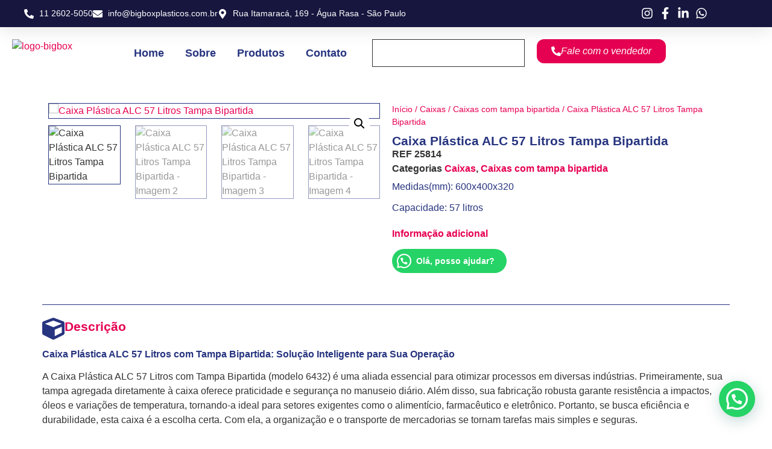

--- FILE ---
content_type: text/html; charset=UTF-8
request_url: https://bigbox.net.br/index.php/product/caixa-plastica-com-tampa-bipartida-modelo-6432/
body_size: 39810
content:
<!doctype html>
<html dir="ltr" lang="pt-BR" prefix="og: https://ogp.me/ns#">
<head>
	<meta charset="UTF-8">
	<meta name="viewport" content="width=device-width, initial-scale=1">
	<link rel="profile" href="https://gmpg.org/xfn/11">
	<title>Caixa Plástica ALC 57 Litros Tampa Bipartida</title>
	<style>img:is([sizes="auto" i], [sizes^="auto," i]) { contain-intrinsic-size: 3000px 1500px }</style>
	
		<!-- All in One SEO 4.9.3 - aioseo.com -->
	<meta name="description" content="Compre Caixa Plástica ALC 57 Litros com Tampa Bipartida na Big Box Plásticos! Ideal para organização, logística e sistemas automatizados. Segurança e durabilidade garantidas." />
	<meta name="robots" content="max-image-preview:large" />
	<link rel="canonical" href="https://bigbox.net.br/index.php/product/caixa-plastica-com-tampa-bipartida-modelo-6432/" />
	<meta name="generator" content="All in One SEO (AIOSEO) 4.9.3" />
		<meta property="og:locale" content="pt_BR" />
		<meta property="og:site_name" content="Big Box Plásticos - Soluções completas em artigos plásticos para você e sua empresa." />
		<meta property="og:type" content="article" />
		<meta property="og:title" content="Caixa Plástica ALC 57 Litros Tampa Bipartida" />
		<meta property="og:description" content="Compre Caixa Plástica ALC 57 Litros com Tampa Bipartida na Big Box Plásticos! Ideal para organização, logística e sistemas automatizados. Segurança e durabilidade garantidas." />
		<meta property="og:url" content="https://bigbox.net.br/index.php/product/caixa-plastica-com-tampa-bipartida-modelo-6432/" />
		<meta property="og:image" content="https://bigbox.net.br/wp-content/uploads/2025/04/cropped-Logo-big-box-transp.png" />
		<meta property="og:image:secure_url" content="https://bigbox.net.br/wp-content/uploads/2025/04/cropped-Logo-big-box-transp.png" />
		<meta property="og:image:width" content="250" />
		<meta property="og:image:height" content="71" />
		<meta property="article:published_time" content="2023-01-10T11:22:50+00:00" />
		<meta property="article:modified_time" content="2025-06-16T15:10:35+00:00" />
		<meta property="article:publisher" content="https://www.facebook.com/bigboxplasticos/" />
		<meta name="twitter:card" content="summary_large_image" />
		<meta name="twitter:title" content="Caixa Plástica ALC 57 Litros Tampa Bipartida" />
		<meta name="twitter:description" content="Compre Caixa Plástica ALC 57 Litros com Tampa Bipartida na Big Box Plásticos! Ideal para organização, logística e sistemas automatizados. Segurança e durabilidade garantidas." />
		<meta name="twitter:image" content="https://bigbox.net.br/wp-content/uploads/2025/04/cropped-Logo-big-box-transp.png" />
		<script type="application/ld+json" class="aioseo-schema">
			{"@context":"https:\/\/schema.org","@graph":[{"@type":"BreadcrumbList","@id":"https:\/\/bigbox.net.br\/index.php\/product\/caixa-plastica-com-tampa-bipartida-modelo-6432\/#breadcrumblist","itemListElement":[{"@type":"ListItem","@id":"https:\/\/bigbox.net.br#listItem","position":1,"name":"Home","item":"https:\/\/bigbox.net.br","nextItem":{"@type":"ListItem","@id":"https:\/\/bigbox.net.br\/index.php\/produtos\/#listItem","name":"Produtos"}},{"@type":"ListItem","@id":"https:\/\/bigbox.net.br\/index.php\/produtos\/#listItem","position":2,"name":"Produtos","item":"https:\/\/bigbox.net.br\/index.php\/produtos\/","nextItem":{"@type":"ListItem","@id":"https:\/\/bigbox.net.br\/index.php\/product-category\/caixas\/#listItem","name":"Caixas"},"previousItem":{"@type":"ListItem","@id":"https:\/\/bigbox.net.br#listItem","name":"Home"}},{"@type":"ListItem","@id":"https:\/\/bigbox.net.br\/index.php\/product-category\/caixas\/#listItem","position":3,"name":"Caixas","item":"https:\/\/bigbox.net.br\/index.php\/product-category\/caixas\/","nextItem":{"@type":"ListItem","@id":"https:\/\/bigbox.net.br\/index.php\/product-category\/caixas\/caixas-com-tampa-bipartida\/#listItem","name":"Caixas com tampa bipartida"},"previousItem":{"@type":"ListItem","@id":"https:\/\/bigbox.net.br\/index.php\/produtos\/#listItem","name":"Produtos"}},{"@type":"ListItem","@id":"https:\/\/bigbox.net.br\/index.php\/product-category\/caixas\/caixas-com-tampa-bipartida\/#listItem","position":4,"name":"Caixas com tampa bipartida","item":"https:\/\/bigbox.net.br\/index.php\/product-category\/caixas\/caixas-com-tampa-bipartida\/","nextItem":{"@type":"ListItem","@id":"https:\/\/bigbox.net.br\/index.php\/product\/caixa-plastica-com-tampa-bipartida-modelo-6432\/#listItem","name":"Caixa Pl\u00e1stica ALC 57 Litros Tampa Bipartida"},"previousItem":{"@type":"ListItem","@id":"https:\/\/bigbox.net.br\/index.php\/product-category\/caixas\/#listItem","name":"Caixas"}},{"@type":"ListItem","@id":"https:\/\/bigbox.net.br\/index.php\/product\/caixa-plastica-com-tampa-bipartida-modelo-6432\/#listItem","position":5,"name":"Caixa Pl\u00e1stica ALC 57 Litros Tampa Bipartida","previousItem":{"@type":"ListItem","@id":"https:\/\/bigbox.net.br\/index.php\/product-category\/caixas\/caixas-com-tampa-bipartida\/#listItem","name":"Caixas com tampa bipartida"}}]},{"@type":"ItemPage","@id":"https:\/\/bigbox.net.br\/index.php\/product\/caixa-plastica-com-tampa-bipartida-modelo-6432\/#itempage","url":"https:\/\/bigbox.net.br\/index.php\/product\/caixa-plastica-com-tampa-bipartida-modelo-6432\/","name":"Caixa Pl\u00e1stica ALC 57 Litros Tampa Bipartida","description":"Compre Caixa Pl\u00e1stica ALC 57 Litros com Tampa Bipartida na Big Box Pl\u00e1sticos! Ideal para organiza\u00e7\u00e3o, log\u00edstica e sistemas automatizados. Seguran\u00e7a e durabilidade garantidas.","inLanguage":"pt-BR","isPartOf":{"@id":"https:\/\/bigbox.net.br\/#website"},"breadcrumb":{"@id":"https:\/\/bigbox.net.br\/index.php\/product\/caixa-plastica-com-tampa-bipartida-modelo-6432\/#breadcrumblist"},"image":{"@type":"ImageObject","url":"https:\/\/bigbox.net.br\/wp-content\/uploads\/2023\/01\/caixa-plastica-com-tampa-bipartida-modelo-6432-img-01.png","@id":"https:\/\/bigbox.net.br\/index.php\/product\/caixa-plastica-com-tampa-bipartida-modelo-6432\/#mainImage","width":900,"height":900},"primaryImageOfPage":{"@id":"https:\/\/bigbox.net.br\/index.php\/product\/caixa-plastica-com-tampa-bipartida-modelo-6432\/#mainImage"},"datePublished":"2023-01-10T11:22:50+00:00","dateModified":"2025-06-16T15:10:35+00:00"},{"@type":"Organization","@id":"https:\/\/bigbox.net.br\/#organization","name":"Big Box Pl\u00e1sticos","description":"Solu\u00e7\u00f5es completas em artigos pl\u00e1sticos para voc\u00ea e sua empresa.","url":"https:\/\/bigbox.net.br\/","telephone":"+551126025050","foundingDate":"2009-03-30","numberOfEmployees":{"@type":"QuantitativeValue","value":20},"logo":{"@type":"ImageObject","url":"https:\/\/bigbox.net.br\/wp-content\/uploads\/2025\/04\/cropped-Favicon-bigbox.png","@id":"https:\/\/bigbox.net.br\/index.php\/product\/caixa-plastica-com-tampa-bipartida-modelo-6432\/#organizationLogo","width":512,"height":512},"image":{"@id":"https:\/\/bigbox.net.br\/index.php\/product\/caixa-plastica-com-tampa-bipartida-modelo-6432\/#organizationLogo"},"sameAs":["https:\/\/www.facebook.com\/bigboxplasticos\/","https:\/\/www.instagram.com\/bigboxplasticos\/"]},{"@type":"WebSite","@id":"https:\/\/bigbox.net.br\/#website","url":"https:\/\/bigbox.net.br\/","name":"bigbox.net.br","description":"Solu\u00e7\u00f5es completas em artigos pl\u00e1sticos para voc\u00ea e sua empresa.","inLanguage":"pt-BR","publisher":{"@id":"https:\/\/bigbox.net.br\/#organization"}}]}
		</script>
		<!-- All in One SEO -->

<link rel='dns-prefetch' href='//www.googletagmanager.com' />
<link rel="alternate" type="application/rss+xml" title="Feed para Big Box Plásticos &raquo;" href="https://bigbox.net.br/index.php/feed/" />
<link rel="alternate" type="application/rss+xml" title="Feed de comentários para Big Box Plásticos &raquo;" href="https://bigbox.net.br/index.php/comments/feed/" />
<link rel="alternate" type="application/rss+xml" title="Feed de comentários para Big Box Plásticos &raquo; Caixa Plástica ALC 57 Litros Tampa Bipartida" href="https://bigbox.net.br/index.php/product/caixa-plastica-com-tampa-bipartida-modelo-6432/feed/" />
<script>
window._wpemojiSettings = {"baseUrl":"https:\/\/s.w.org\/images\/core\/emoji\/16.0.1\/72x72\/","ext":".png","svgUrl":"https:\/\/s.w.org\/images\/core\/emoji\/16.0.1\/svg\/","svgExt":".svg","source":{"concatemoji":"https:\/\/bigbox.net.br\/wp-includes\/js\/wp-emoji-release.min.js?ver=6.8.3"}};
/*! This file is auto-generated */
!function(s,n){var o,i,e;function c(e){try{var t={supportTests:e,timestamp:(new Date).valueOf()};sessionStorage.setItem(o,JSON.stringify(t))}catch(e){}}function p(e,t,n){e.clearRect(0,0,e.canvas.width,e.canvas.height),e.fillText(t,0,0);var t=new Uint32Array(e.getImageData(0,0,e.canvas.width,e.canvas.height).data),a=(e.clearRect(0,0,e.canvas.width,e.canvas.height),e.fillText(n,0,0),new Uint32Array(e.getImageData(0,0,e.canvas.width,e.canvas.height).data));return t.every(function(e,t){return e===a[t]})}function u(e,t){e.clearRect(0,0,e.canvas.width,e.canvas.height),e.fillText(t,0,0);for(var n=e.getImageData(16,16,1,1),a=0;a<n.data.length;a++)if(0!==n.data[a])return!1;return!0}function f(e,t,n,a){switch(t){case"flag":return n(e,"\ud83c\udff3\ufe0f\u200d\u26a7\ufe0f","\ud83c\udff3\ufe0f\u200b\u26a7\ufe0f")?!1:!n(e,"\ud83c\udde8\ud83c\uddf6","\ud83c\udde8\u200b\ud83c\uddf6")&&!n(e,"\ud83c\udff4\udb40\udc67\udb40\udc62\udb40\udc65\udb40\udc6e\udb40\udc67\udb40\udc7f","\ud83c\udff4\u200b\udb40\udc67\u200b\udb40\udc62\u200b\udb40\udc65\u200b\udb40\udc6e\u200b\udb40\udc67\u200b\udb40\udc7f");case"emoji":return!a(e,"\ud83e\udedf")}return!1}function g(e,t,n,a){var r="undefined"!=typeof WorkerGlobalScope&&self instanceof WorkerGlobalScope?new OffscreenCanvas(300,150):s.createElement("canvas"),o=r.getContext("2d",{willReadFrequently:!0}),i=(o.textBaseline="top",o.font="600 32px Arial",{});return e.forEach(function(e){i[e]=t(o,e,n,a)}),i}function t(e){var t=s.createElement("script");t.src=e,t.defer=!0,s.head.appendChild(t)}"undefined"!=typeof Promise&&(o="wpEmojiSettingsSupports",i=["flag","emoji"],n.supports={everything:!0,everythingExceptFlag:!0},e=new Promise(function(e){s.addEventListener("DOMContentLoaded",e,{once:!0})}),new Promise(function(t){var n=function(){try{var e=JSON.parse(sessionStorage.getItem(o));if("object"==typeof e&&"number"==typeof e.timestamp&&(new Date).valueOf()<e.timestamp+604800&&"object"==typeof e.supportTests)return e.supportTests}catch(e){}return null}();if(!n){if("undefined"!=typeof Worker&&"undefined"!=typeof OffscreenCanvas&&"undefined"!=typeof URL&&URL.createObjectURL&&"undefined"!=typeof Blob)try{var e="postMessage("+g.toString()+"("+[JSON.stringify(i),f.toString(),p.toString(),u.toString()].join(",")+"));",a=new Blob([e],{type:"text/javascript"}),r=new Worker(URL.createObjectURL(a),{name:"wpTestEmojiSupports"});return void(r.onmessage=function(e){c(n=e.data),r.terminate(),t(n)})}catch(e){}c(n=g(i,f,p,u))}t(n)}).then(function(e){for(var t in e)n.supports[t]=e[t],n.supports.everything=n.supports.everything&&n.supports[t],"flag"!==t&&(n.supports.everythingExceptFlag=n.supports.everythingExceptFlag&&n.supports[t]);n.supports.everythingExceptFlag=n.supports.everythingExceptFlag&&!n.supports.flag,n.DOMReady=!1,n.readyCallback=function(){n.DOMReady=!0}}).then(function(){return e}).then(function(){var e;n.supports.everything||(n.readyCallback(),(e=n.source||{}).concatemoji?t(e.concatemoji):e.wpemoji&&e.twemoji&&(t(e.twemoji),t(e.wpemoji)))}))}((window,document),window._wpemojiSettings);
</script>
<style id='wp-emoji-styles-inline-css'>

	img.wp-smiley, img.emoji {
		display: inline !important;
		border: none !important;
		box-shadow: none !important;
		height: 1em !important;
		width: 1em !important;
		margin: 0 0.07em !important;
		vertical-align: -0.1em !important;
		background: none !important;
		padding: 0 !important;
	}
</style>
<link rel='stylesheet' id='wp-block-library-css' href='https://bigbox.net.br/wp-includes/css/dist/block-library/style.min.css?ver=6.8.3' media='all' />
<link rel='stylesheet' id='aioseo/css/src/vue/standalone/blocks/table-of-contents/global.scss-css' href='https://bigbox.net.br/wp-content/plugins/all-in-one-seo-pack/dist/Lite/assets/css/table-of-contents/global.e90f6d47.css?ver=4.9.3' media='all' />
<style id='joinchat-button-style-inline-css'>
.wp-block-joinchat-button{border:none!important;text-align:center}.wp-block-joinchat-button figure{display:table;margin:0 auto;padding:0}.wp-block-joinchat-button figcaption{font:normal normal 400 .6em/2em var(--wp--preset--font-family--system-font,sans-serif);margin:0;padding:0}.wp-block-joinchat-button .joinchat-button__qr{background-color:#fff;border:6px solid #25d366;border-radius:30px;box-sizing:content-box;display:block;height:200px;margin:auto;overflow:hidden;padding:10px;width:200px}.wp-block-joinchat-button .joinchat-button__qr canvas,.wp-block-joinchat-button .joinchat-button__qr img{display:block;margin:auto}.wp-block-joinchat-button .joinchat-button__link{align-items:center;background-color:#25d366;border:6px solid #25d366;border-radius:30px;display:inline-flex;flex-flow:row nowrap;justify-content:center;line-height:1.25em;margin:0 auto;text-decoration:none}.wp-block-joinchat-button .joinchat-button__link:before{background:transparent var(--joinchat-ico) no-repeat center;background-size:100%;content:"";display:block;height:1.5em;margin:-.75em .75em -.75em 0;width:1.5em}.wp-block-joinchat-button figure+.joinchat-button__link{margin-top:10px}@media (orientation:landscape)and (min-height:481px),(orientation:portrait)and (min-width:481px){.wp-block-joinchat-button.joinchat-button--qr-only figure+.joinchat-button__link{display:none}}@media (max-width:480px),(orientation:landscape)and (max-height:480px){.wp-block-joinchat-button figure{display:none}}

</style>
<style id='global-styles-inline-css'>
:root{--wp--preset--aspect-ratio--square: 1;--wp--preset--aspect-ratio--4-3: 4/3;--wp--preset--aspect-ratio--3-4: 3/4;--wp--preset--aspect-ratio--3-2: 3/2;--wp--preset--aspect-ratio--2-3: 2/3;--wp--preset--aspect-ratio--16-9: 16/9;--wp--preset--aspect-ratio--9-16: 9/16;--wp--preset--color--black: #000000;--wp--preset--color--cyan-bluish-gray: #abb8c3;--wp--preset--color--white: #ffffff;--wp--preset--color--pale-pink: #f78da7;--wp--preset--color--vivid-red: #cf2e2e;--wp--preset--color--luminous-vivid-orange: #ff6900;--wp--preset--color--luminous-vivid-amber: #fcb900;--wp--preset--color--light-green-cyan: #7bdcb5;--wp--preset--color--vivid-green-cyan: #00d084;--wp--preset--color--pale-cyan-blue: #8ed1fc;--wp--preset--color--vivid-cyan-blue: #0693e3;--wp--preset--color--vivid-purple: #9b51e0;--wp--preset--gradient--vivid-cyan-blue-to-vivid-purple: linear-gradient(135deg,rgba(6,147,227,1) 0%,rgb(155,81,224) 100%);--wp--preset--gradient--light-green-cyan-to-vivid-green-cyan: linear-gradient(135deg,rgb(122,220,180) 0%,rgb(0,208,130) 100%);--wp--preset--gradient--luminous-vivid-amber-to-luminous-vivid-orange: linear-gradient(135deg,rgba(252,185,0,1) 0%,rgba(255,105,0,1) 100%);--wp--preset--gradient--luminous-vivid-orange-to-vivid-red: linear-gradient(135deg,rgba(255,105,0,1) 0%,rgb(207,46,46) 100%);--wp--preset--gradient--very-light-gray-to-cyan-bluish-gray: linear-gradient(135deg,rgb(238,238,238) 0%,rgb(169,184,195) 100%);--wp--preset--gradient--cool-to-warm-spectrum: linear-gradient(135deg,rgb(74,234,220) 0%,rgb(151,120,209) 20%,rgb(207,42,186) 40%,rgb(238,44,130) 60%,rgb(251,105,98) 80%,rgb(254,248,76) 100%);--wp--preset--gradient--blush-light-purple: linear-gradient(135deg,rgb(255,206,236) 0%,rgb(152,150,240) 100%);--wp--preset--gradient--blush-bordeaux: linear-gradient(135deg,rgb(254,205,165) 0%,rgb(254,45,45) 50%,rgb(107,0,62) 100%);--wp--preset--gradient--luminous-dusk: linear-gradient(135deg,rgb(255,203,112) 0%,rgb(199,81,192) 50%,rgb(65,88,208) 100%);--wp--preset--gradient--pale-ocean: linear-gradient(135deg,rgb(255,245,203) 0%,rgb(182,227,212) 50%,rgb(51,167,181) 100%);--wp--preset--gradient--electric-grass: linear-gradient(135deg,rgb(202,248,128) 0%,rgb(113,206,126) 100%);--wp--preset--gradient--midnight: linear-gradient(135deg,rgb(2,3,129) 0%,rgb(40,116,252) 100%);--wp--preset--font-size--small: 13px;--wp--preset--font-size--medium: 20px;--wp--preset--font-size--large: 36px;--wp--preset--font-size--x-large: 42px;--wp--preset--spacing--20: 0.44rem;--wp--preset--spacing--30: 0.67rem;--wp--preset--spacing--40: 1rem;--wp--preset--spacing--50: 1.5rem;--wp--preset--spacing--60: 2.25rem;--wp--preset--spacing--70: 3.38rem;--wp--preset--spacing--80: 5.06rem;--wp--preset--shadow--natural: 6px 6px 9px rgba(0, 0, 0, 0.2);--wp--preset--shadow--deep: 12px 12px 50px rgba(0, 0, 0, 0.4);--wp--preset--shadow--sharp: 6px 6px 0px rgba(0, 0, 0, 0.2);--wp--preset--shadow--outlined: 6px 6px 0px -3px rgba(255, 255, 255, 1), 6px 6px rgba(0, 0, 0, 1);--wp--preset--shadow--crisp: 6px 6px 0px rgba(0, 0, 0, 1);}:root { --wp--style--global--content-size: 800px;--wp--style--global--wide-size: 1200px; }:where(body) { margin: 0; }.wp-site-blocks > .alignleft { float: left; margin-right: 2em; }.wp-site-blocks > .alignright { float: right; margin-left: 2em; }.wp-site-blocks > .aligncenter { justify-content: center; margin-left: auto; margin-right: auto; }:where(.wp-site-blocks) > * { margin-block-start: 24px; margin-block-end: 0; }:where(.wp-site-blocks) > :first-child { margin-block-start: 0; }:where(.wp-site-blocks) > :last-child { margin-block-end: 0; }:root { --wp--style--block-gap: 24px; }:root :where(.is-layout-flow) > :first-child{margin-block-start: 0;}:root :where(.is-layout-flow) > :last-child{margin-block-end: 0;}:root :where(.is-layout-flow) > *{margin-block-start: 24px;margin-block-end: 0;}:root :where(.is-layout-constrained) > :first-child{margin-block-start: 0;}:root :where(.is-layout-constrained) > :last-child{margin-block-end: 0;}:root :where(.is-layout-constrained) > *{margin-block-start: 24px;margin-block-end: 0;}:root :where(.is-layout-flex){gap: 24px;}:root :where(.is-layout-grid){gap: 24px;}.is-layout-flow > .alignleft{float: left;margin-inline-start: 0;margin-inline-end: 2em;}.is-layout-flow > .alignright{float: right;margin-inline-start: 2em;margin-inline-end: 0;}.is-layout-flow > .aligncenter{margin-left: auto !important;margin-right: auto !important;}.is-layout-constrained > .alignleft{float: left;margin-inline-start: 0;margin-inline-end: 2em;}.is-layout-constrained > .alignright{float: right;margin-inline-start: 2em;margin-inline-end: 0;}.is-layout-constrained > .aligncenter{margin-left: auto !important;margin-right: auto !important;}.is-layout-constrained > :where(:not(.alignleft):not(.alignright):not(.alignfull)){max-width: var(--wp--style--global--content-size);margin-left: auto !important;margin-right: auto !important;}.is-layout-constrained > .alignwide{max-width: var(--wp--style--global--wide-size);}body .is-layout-flex{display: flex;}.is-layout-flex{flex-wrap: wrap;align-items: center;}.is-layout-flex > :is(*, div){margin: 0;}body .is-layout-grid{display: grid;}.is-layout-grid > :is(*, div){margin: 0;}body{padding-top: 0px;padding-right: 0px;padding-bottom: 0px;padding-left: 0px;}a:where(:not(.wp-element-button)){text-decoration: underline;}:root :where(.wp-element-button, .wp-block-button__link){background-color: #32373c;border-width: 0;color: #fff;font-family: inherit;font-size: inherit;line-height: inherit;padding: calc(0.667em + 2px) calc(1.333em + 2px);text-decoration: none;}.has-black-color{color: var(--wp--preset--color--black) !important;}.has-cyan-bluish-gray-color{color: var(--wp--preset--color--cyan-bluish-gray) !important;}.has-white-color{color: var(--wp--preset--color--white) !important;}.has-pale-pink-color{color: var(--wp--preset--color--pale-pink) !important;}.has-vivid-red-color{color: var(--wp--preset--color--vivid-red) !important;}.has-luminous-vivid-orange-color{color: var(--wp--preset--color--luminous-vivid-orange) !important;}.has-luminous-vivid-amber-color{color: var(--wp--preset--color--luminous-vivid-amber) !important;}.has-light-green-cyan-color{color: var(--wp--preset--color--light-green-cyan) !important;}.has-vivid-green-cyan-color{color: var(--wp--preset--color--vivid-green-cyan) !important;}.has-pale-cyan-blue-color{color: var(--wp--preset--color--pale-cyan-blue) !important;}.has-vivid-cyan-blue-color{color: var(--wp--preset--color--vivid-cyan-blue) !important;}.has-vivid-purple-color{color: var(--wp--preset--color--vivid-purple) !important;}.has-black-background-color{background-color: var(--wp--preset--color--black) !important;}.has-cyan-bluish-gray-background-color{background-color: var(--wp--preset--color--cyan-bluish-gray) !important;}.has-white-background-color{background-color: var(--wp--preset--color--white) !important;}.has-pale-pink-background-color{background-color: var(--wp--preset--color--pale-pink) !important;}.has-vivid-red-background-color{background-color: var(--wp--preset--color--vivid-red) !important;}.has-luminous-vivid-orange-background-color{background-color: var(--wp--preset--color--luminous-vivid-orange) !important;}.has-luminous-vivid-amber-background-color{background-color: var(--wp--preset--color--luminous-vivid-amber) !important;}.has-light-green-cyan-background-color{background-color: var(--wp--preset--color--light-green-cyan) !important;}.has-vivid-green-cyan-background-color{background-color: var(--wp--preset--color--vivid-green-cyan) !important;}.has-pale-cyan-blue-background-color{background-color: var(--wp--preset--color--pale-cyan-blue) !important;}.has-vivid-cyan-blue-background-color{background-color: var(--wp--preset--color--vivid-cyan-blue) !important;}.has-vivid-purple-background-color{background-color: var(--wp--preset--color--vivid-purple) !important;}.has-black-border-color{border-color: var(--wp--preset--color--black) !important;}.has-cyan-bluish-gray-border-color{border-color: var(--wp--preset--color--cyan-bluish-gray) !important;}.has-white-border-color{border-color: var(--wp--preset--color--white) !important;}.has-pale-pink-border-color{border-color: var(--wp--preset--color--pale-pink) !important;}.has-vivid-red-border-color{border-color: var(--wp--preset--color--vivid-red) !important;}.has-luminous-vivid-orange-border-color{border-color: var(--wp--preset--color--luminous-vivid-orange) !important;}.has-luminous-vivid-amber-border-color{border-color: var(--wp--preset--color--luminous-vivid-amber) !important;}.has-light-green-cyan-border-color{border-color: var(--wp--preset--color--light-green-cyan) !important;}.has-vivid-green-cyan-border-color{border-color: var(--wp--preset--color--vivid-green-cyan) !important;}.has-pale-cyan-blue-border-color{border-color: var(--wp--preset--color--pale-cyan-blue) !important;}.has-vivid-cyan-blue-border-color{border-color: var(--wp--preset--color--vivid-cyan-blue) !important;}.has-vivid-purple-border-color{border-color: var(--wp--preset--color--vivid-purple) !important;}.has-vivid-cyan-blue-to-vivid-purple-gradient-background{background: var(--wp--preset--gradient--vivid-cyan-blue-to-vivid-purple) !important;}.has-light-green-cyan-to-vivid-green-cyan-gradient-background{background: var(--wp--preset--gradient--light-green-cyan-to-vivid-green-cyan) !important;}.has-luminous-vivid-amber-to-luminous-vivid-orange-gradient-background{background: var(--wp--preset--gradient--luminous-vivid-amber-to-luminous-vivid-orange) !important;}.has-luminous-vivid-orange-to-vivid-red-gradient-background{background: var(--wp--preset--gradient--luminous-vivid-orange-to-vivid-red) !important;}.has-very-light-gray-to-cyan-bluish-gray-gradient-background{background: var(--wp--preset--gradient--very-light-gray-to-cyan-bluish-gray) !important;}.has-cool-to-warm-spectrum-gradient-background{background: var(--wp--preset--gradient--cool-to-warm-spectrum) !important;}.has-blush-light-purple-gradient-background{background: var(--wp--preset--gradient--blush-light-purple) !important;}.has-blush-bordeaux-gradient-background{background: var(--wp--preset--gradient--blush-bordeaux) !important;}.has-luminous-dusk-gradient-background{background: var(--wp--preset--gradient--luminous-dusk) !important;}.has-pale-ocean-gradient-background{background: var(--wp--preset--gradient--pale-ocean) !important;}.has-electric-grass-gradient-background{background: var(--wp--preset--gradient--electric-grass) !important;}.has-midnight-gradient-background{background: var(--wp--preset--gradient--midnight) !important;}.has-small-font-size{font-size: var(--wp--preset--font-size--small) !important;}.has-medium-font-size{font-size: var(--wp--preset--font-size--medium) !important;}.has-large-font-size{font-size: var(--wp--preset--font-size--large) !important;}.has-x-large-font-size{font-size: var(--wp--preset--font-size--x-large) !important;}
:root :where(.wp-block-pullquote){font-size: 1.5em;line-height: 1.6;}
</style>
<link rel='stylesheet' id='photoswipe-css' href='https://bigbox.net.br/wp-content/plugins/woocommerce/assets/css/photoswipe/photoswipe.min.css?ver=10.4.3' media='all' />
<link rel='stylesheet' id='photoswipe-default-skin-css' href='https://bigbox.net.br/wp-content/plugins/woocommerce/assets/css/photoswipe/default-skin/default-skin.min.css?ver=10.4.3' media='all' />
<link rel='stylesheet' id='woocommerce-layout-css' href='https://bigbox.net.br/wp-content/plugins/woocommerce/assets/css/woocommerce-layout.css?ver=10.4.3' media='all' />
<link rel='stylesheet' id='woocommerce-smallscreen-css' href='https://bigbox.net.br/wp-content/plugins/woocommerce/assets/css/woocommerce-smallscreen.css?ver=10.4.3' media='only screen and (max-width: 768px)' />
<link rel='stylesheet' id='woocommerce-general-css' href='https://bigbox.net.br/wp-content/plugins/woocommerce/assets/css/woocommerce.css?ver=10.4.3' media='all' />
<style id='woocommerce-inline-inline-css'>
.woocommerce form .form-row .required { visibility: visible; }
</style>
<link rel='stylesheet' id='hello-elementor-css' href='https://bigbox.net.br/wp-content/themes/hello-elementor/assets/css/reset.css?ver=3.4.6' media='all' />
<link rel='stylesheet' id='hello-elementor-theme-style-css' href='https://bigbox.net.br/wp-content/themes/hello-elementor/assets/css/theme.css?ver=3.4.6' media='all' />
<link rel='stylesheet' id='hello-elementor-header-footer-css' href='https://bigbox.net.br/wp-content/themes/hello-elementor/assets/css/header-footer.css?ver=3.4.6' media='all' />
<link rel='stylesheet' id='elementor-frontend-css' href='https://bigbox.net.br/wp-content/plugins/elementor/assets/css/frontend.min.css?ver=3.34.2' media='all' />
<link rel='stylesheet' id='elementor-post-12-css' href='https://bigbox.net.br/wp-content/uploads/elementor/css/post-12.css?ver=1769022709' media='all' />
<link rel='stylesheet' id='widget-icon-list-css' href='https://bigbox.net.br/wp-content/plugins/elementor/assets/css/widget-icon-list.min.css?ver=3.34.2' media='all' />
<link rel='stylesheet' id='e-sticky-css' href='https://bigbox.net.br/wp-content/plugins/elementor-pro/assets/css/modules/sticky.min.css?ver=3.34.1' media='all' />
<link rel='stylesheet' id='widget-image-css' href='https://bigbox.net.br/wp-content/plugins/elementor/assets/css/widget-image.min.css?ver=3.34.2' media='all' />
<link rel='stylesheet' id='widget-nav-menu-css' href='https://bigbox.net.br/wp-content/plugins/elementor-pro/assets/css/widget-nav-menu.min.css?ver=3.34.1' media='all' />
<link rel='stylesheet' id='widget-search-css' href='https://bigbox.net.br/wp-content/plugins/elementor-pro/assets/css/widget-search.min.css?ver=3.34.1' media='all' />
<link rel='stylesheet' id='widget-heading-css' href='https://bigbox.net.br/wp-content/plugins/elementor/assets/css/widget-heading.min.css?ver=3.34.2' media='all' />
<link rel='stylesheet' id='widget-social-icons-css' href='https://bigbox.net.br/wp-content/plugins/elementor/assets/css/widget-social-icons.min.css?ver=3.34.2' media='all' />
<link rel='stylesheet' id='e-apple-webkit-css' href='https://bigbox.net.br/wp-content/plugins/elementor/assets/css/conditionals/apple-webkit.min.css?ver=3.34.2' media='all' />
<link rel='stylesheet' id='widget-woocommerce-product-images-css' href='https://bigbox.net.br/wp-content/plugins/elementor-pro/assets/css/widget-woocommerce-product-images.min.css?ver=3.34.1' media='all' />
<link rel='stylesheet' id='widget-woocommerce-product-meta-css' href='https://bigbox.net.br/wp-content/plugins/elementor-pro/assets/css/widget-woocommerce-product-meta.min.css?ver=3.34.1' media='all' />
<link rel='stylesheet' id='widget-woocommerce-product-additional-information-css' href='https://bigbox.net.br/wp-content/plugins/elementor-pro/assets/css/widget-woocommerce-product-additional-information.min.css?ver=3.34.1' media='all' />
<link rel='stylesheet' id='widget-divider-css' href='https://bigbox.net.br/wp-content/plugins/elementor/assets/css/widget-divider.min.css?ver=3.34.2' media='all' />
<link rel='stylesheet' id='widget-icon-box-css' href='https://bigbox.net.br/wp-content/plugins/elementor/assets/css/widget-icon-box.min.css?ver=3.34.2' media='all' />
<link rel='stylesheet' id='e-animation-slideInUp-css' href='https://bigbox.net.br/wp-content/plugins/elementor/assets/lib/animations/styles/slideInUp.min.css?ver=3.34.2' media='all' />
<link rel='stylesheet' id='widget-woocommerce-products-css' href='https://bigbox.net.br/wp-content/plugins/elementor-pro/assets/css/widget-woocommerce-products.min.css?ver=3.34.1' media='all' />
<link rel='stylesheet' id='elementor-post-1634-css' href='https://bigbox.net.br/wp-content/uploads/elementor/css/post-1634.css?ver=1769022709' media='all' />
<link rel='stylesheet' id='elementor-post-1671-css' href='https://bigbox.net.br/wp-content/uploads/elementor/css/post-1671.css?ver=1769022709' media='all' />
<link rel='stylesheet' id='elementor-post-1949-css' href='https://bigbox.net.br/wp-content/uploads/elementor/css/post-1949.css?ver=1769022709' media='all' />
<link rel='stylesheet' id='elementor-gf-local-montserrat-css' href='https://bigbox.net.br/wp-content/uploads/elementor/google-fonts/css/montserrat.css?ver=1744457105' media='all' />
<link rel='stylesheet' id='elementor-gf-local-opensans-css' href='https://bigbox.net.br/wp-content/uploads/elementor/google-fonts/css/opensans.css?ver=1744457901' media='all' />
<script src="https://bigbox.net.br/wp-includes/js/jquery/jquery.min.js?ver=3.7.1" id="jquery-core-js"></script>
<script src="https://bigbox.net.br/wp-includes/js/jquery/jquery-migrate.min.js?ver=3.4.1" id="jquery-migrate-js"></script>
<script src="https://bigbox.net.br/wp-content/plugins/woocommerce/assets/js/jquery-blockui/jquery.blockUI.min.js?ver=2.7.0-wc.10.4.3" id="wc-jquery-blockui-js" defer data-wp-strategy="defer"></script>
<script id="wc-add-to-cart-js-extra">
var wc_add_to_cart_params = {"ajax_url":"\/wp-admin\/admin-ajax.php","wc_ajax_url":"\/?wc-ajax=%%endpoint%%","i18n_view_cart":"Ver carrinho","cart_url":"https:\/\/bigbox.net.br","is_cart":"","cart_redirect_after_add":"no"};
</script>
<script src="https://bigbox.net.br/wp-content/plugins/woocommerce/assets/js/frontend/add-to-cart.min.js?ver=10.4.3" id="wc-add-to-cart-js" defer data-wp-strategy="defer"></script>
<script src="https://bigbox.net.br/wp-content/plugins/woocommerce/assets/js/zoom/jquery.zoom.min.js?ver=1.7.21-wc.10.4.3" id="wc-zoom-js" defer data-wp-strategy="defer"></script>
<script src="https://bigbox.net.br/wp-content/plugins/woocommerce/assets/js/flexslider/jquery.flexslider.min.js?ver=2.7.2-wc.10.4.3" id="wc-flexslider-js" defer data-wp-strategy="defer"></script>
<script src="https://bigbox.net.br/wp-content/plugins/woocommerce/assets/js/photoswipe/photoswipe.min.js?ver=4.1.1-wc.10.4.3" id="wc-photoswipe-js" defer data-wp-strategy="defer"></script>
<script src="https://bigbox.net.br/wp-content/plugins/woocommerce/assets/js/photoswipe/photoswipe-ui-default.min.js?ver=4.1.1-wc.10.4.3" id="wc-photoswipe-ui-default-js" defer data-wp-strategy="defer"></script>
<script id="wc-single-product-js-extra">
var wc_single_product_params = {"i18n_required_rating_text":"Selecione uma classifica\u00e7\u00e3o","i18n_rating_options":["1 de 5 estrelas","2 de 5 estrelas","3 de 5 estrelas","4 de 5 estrelas","5 de 5 estrelas"],"i18n_product_gallery_trigger_text":"Ver galeria de imagens em tela cheia","review_rating_required":"yes","flexslider":{"rtl":false,"animation":"slide","smoothHeight":true,"directionNav":false,"controlNav":"thumbnails","slideshow":false,"animationSpeed":500,"animationLoop":false,"allowOneSlide":false},"zoom_enabled":"1","zoom_options":[],"photoswipe_enabled":"1","photoswipe_options":{"shareEl":false,"closeOnScroll":false,"history":false,"hideAnimationDuration":0,"showAnimationDuration":0},"flexslider_enabled":"1"};
</script>
<script src="https://bigbox.net.br/wp-content/plugins/woocommerce/assets/js/frontend/single-product.min.js?ver=10.4.3" id="wc-single-product-js" defer data-wp-strategy="defer"></script>
<script src="https://bigbox.net.br/wp-content/plugins/woocommerce/assets/js/js-cookie/js.cookie.min.js?ver=2.1.4-wc.10.4.3" id="wc-js-cookie-js" defer data-wp-strategy="defer"></script>
<script id="woocommerce-js-extra">
var woocommerce_params = {"ajax_url":"\/wp-admin\/admin-ajax.php","wc_ajax_url":"\/?wc-ajax=%%endpoint%%","i18n_password_show":"Mostrar senha","i18n_password_hide":"Ocultar senha"};
</script>
<script src="https://bigbox.net.br/wp-content/plugins/woocommerce/assets/js/frontend/woocommerce.min.js?ver=10.4.3" id="woocommerce-js" defer data-wp-strategy="defer"></script>

<!-- Snippet da etiqueta do Google (gtag.js) adicionado pelo Site Kit -->
<!-- Snippet do Google Análises adicionado pelo Site Kit -->
<!-- Snippet do Google Anúncios adicionado pelo Site Kit -->
<script src="https://www.googletagmanager.com/gtag/js?id=GT-M39Z8FM" id="google_gtagjs-js" async></script>
<script id="google_gtagjs-js-after">
window.dataLayer = window.dataLayer || [];function gtag(){dataLayer.push(arguments);}
gtag("set","linker",{"domains":["bigbox.net.br"]});
gtag("js", new Date());
gtag("set", "developer_id.dZTNiMT", true);
gtag("config", "GT-M39Z8FM");
gtag("config", "AW-732141222");
</script>
<link rel="https://api.w.org/" href="https://bigbox.net.br/index.php/wp-json/" /><link rel="alternate" title="JSON" type="application/json" href="https://bigbox.net.br/index.php/wp-json/wp/v2/product/636" /><link rel="EditURI" type="application/rsd+xml" title="RSD" href="https://bigbox.net.br/xmlrpc.php?rsd" />
<meta name="generator" content="WordPress 6.8.3" />
<meta name="generator" content="WooCommerce 10.4.3" />
<link rel='shortlink' href='https://bigbox.net.br/?p=636' />
<link rel="alternate" title="oEmbed (JSON)" type="application/json+oembed" href="https://bigbox.net.br/index.php/wp-json/oembed/1.0/embed?url=https%3A%2F%2Fbigbox.net.br%2Findex.php%2Fproduct%2Fcaixa-plastica-com-tampa-bipartida-modelo-6432%2F" />
<link rel="alternate" title="oEmbed (XML)" type="text/xml+oembed" href="https://bigbox.net.br/index.php/wp-json/oembed/1.0/embed?url=https%3A%2F%2Fbigbox.net.br%2Findex.php%2Fproduct%2Fcaixa-plastica-com-tampa-bipartida-modelo-6432%2F&#038;format=xml" />
<meta name="generator" content="Site Kit by Google 1.170.0" /><!-- Google Tag Manager -->
<script>(function(w,d,s,l,i){w[l]=w[l]||[];w[l].push({'gtm.start':
new Date().getTime(),event:'gtm.js'});var f=d.getElementsByTagName(s)[0],
j=d.createElement(s),dl=l!='dataLayer'?'&l='+l:'';j.async=true;j.src=
'https://www.googletagmanager.com/gtm.js?id='+i+dl;f.parentNode.insertBefore(j,f);
})(window,document,'script','dataLayer','GTM-KJZ3LNKM');</script>
<!-- End Google Tag Manager --><meta name="ti-site-data" content="eyJyIjoiMTowITc6MCEzMDowIiwibyI6Imh0dHBzOlwvXC9iaWdib3gubmV0LmJyXC93cC1hZG1pblwvYWRtaW4tYWpheC5waHA/YWN0aW9uPXRpX29ubGluZV91c2Vyc19nb29nbGUmYW1wO3A9JTJGaW5kZXgucGhwJTJGcHJvZHVjdCUyRmNhaXhhLXBsYXN0aWNhLWNvbS10YW1wYS1iaXBhcnRpZGEtbW9kZWxvLTY0MzIlMkYmYW1wO193cG5vbmNlPWEwYmQzN2Q4ZDQifQ==" /><!-- Google site verification - Google for WooCommerce -->
<meta name="google-site-verification" content="ey0RJvm8aKSlm1npfkvlCZezYedabO3en5DDzsZifUQ" />
	<noscript><style>.woocommerce-product-gallery{ opacity: 1 !important; }</style></noscript>
	<meta name="generator" content="Elementor 3.34.2; features: e_font_icon_svg, additional_custom_breakpoints; settings: css_print_method-external, google_font-enabled, font_display-swap">

<!-- Meta Pixel Code -->
<script type='text/javascript'>
!function(f,b,e,v,n,t,s){if(f.fbq)return;n=f.fbq=function(){n.callMethod?
n.callMethod.apply(n,arguments):n.queue.push(arguments)};if(!f._fbq)f._fbq=n;
n.push=n;n.loaded=!0;n.version='2.0';n.queue=[];t=b.createElement(e);t.async=!0;
t.src=v;s=b.getElementsByTagName(e)[0];s.parentNode.insertBefore(t,s)}(window,
document,'script','https://connect.facebook.net/en_US/fbevents.js');
</script>
<!-- End Meta Pixel Code -->
<script type='text/javascript'>var url = window.location.origin + '?ob=open-bridge';
            fbq('set', 'openbridge', '301627597116553', url);
fbq('init', '301627597116553', {}, {
    "agent": "wordpress-6.8.3-4.1.5"
})</script><script type='text/javascript'>
    fbq('track', 'PageView', []);
  </script>			<style>
				.e-con.e-parent:nth-of-type(n+4):not(.e-lazyloaded):not(.e-no-lazyload),
				.e-con.e-parent:nth-of-type(n+4):not(.e-lazyloaded):not(.e-no-lazyload) * {
					background-image: none !important;
				}
				@media screen and (max-height: 1024px) {
					.e-con.e-parent:nth-of-type(n+3):not(.e-lazyloaded):not(.e-no-lazyload),
					.e-con.e-parent:nth-of-type(n+3):not(.e-lazyloaded):not(.e-no-lazyload) * {
						background-image: none !important;
					}
				}
				@media screen and (max-height: 640px) {
					.e-con.e-parent:nth-of-type(n+2):not(.e-lazyloaded):not(.e-no-lazyload),
					.e-con.e-parent:nth-of-type(n+2):not(.e-lazyloaded):not(.e-no-lazyload) * {
						background-image: none !important;
					}
				}
			</style>
			<!-- Google Tag Manager -->
<script>(function(w,d,s,l,i){w[l]=w[l]||[];w[l].push({'gtm.start':
new Date().getTime(),event:'gtm.js'});var f=d.getElementsByTagName(s)[0],
j=d.createElement(s),dl=l!='dataLayer'?'&l='+l:'';j.async=true;j.src=
'https://www.googletagmanager.com/gtm.js?id='+i+dl;f.parentNode.insertBefore(j,f);
})(window,document,'script','dataLayer','GTM-T3V64FM');</script>
<!-- End Google Tag Manager -->
<!-- Google tag (gtag.js) -->
<script async src="https://www.googletagmanager.com/gtag/js?id=AW-732141222"></script>
<script>
  window.dataLayer = window.dataLayer || [];
  function gtag(){dataLayer.push(arguments);}
  gtag('js', new Date());

  gtag('config', 'AW-732141222');
</script>
<link rel="icon" href="https://bigbox.net.br/wp-content/uploads/2025/04/cropped-Favicon-bigbox-32x32.png" sizes="32x32" />
<link rel="icon" href="https://bigbox.net.br/wp-content/uploads/2025/04/cropped-Favicon-bigbox-192x192.png" sizes="192x192" />
<link rel="apple-touch-icon" href="https://bigbox.net.br/wp-content/uploads/2025/04/cropped-Favicon-bigbox-180x180.png" />
<meta name="msapplication-TileImage" content="https://bigbox.net.br/wp-content/uploads/2025/04/cropped-Favicon-bigbox-270x270.png" />

		<!-- Global site tag (gtag.js) - Google Ads: AW-732141222 - Google for WooCommerce -->
		<script async src="https://www.googletagmanager.com/gtag/js?id=AW-732141222"></script>
		<script>
			window.dataLayer = window.dataLayer || [];
			function gtag() { dataLayer.push(arguments); }
			gtag( 'consent', 'default', {
				analytics_storage: 'denied',
				ad_storage: 'denied',
				ad_user_data: 'denied',
				ad_personalization: 'denied',
				region: ['AT', 'BE', 'BG', 'HR', 'CY', 'CZ', 'DK', 'EE', 'FI', 'FR', 'DE', 'GR', 'HU', 'IS', 'IE', 'IT', 'LV', 'LI', 'LT', 'LU', 'MT', 'NL', 'NO', 'PL', 'PT', 'RO', 'SK', 'SI', 'ES', 'SE', 'GB', 'CH'],
				wait_for_update: 500,
			} );
			gtag('js', new Date());
			gtag('set', 'developer_id.dOGY3NW', true);
			gtag("config", "AW-732141222", { "groups": "GLA", "send_page_view": false });		</script>

		</head>
<body class="wp-singular product-template-default single single-product postid-636 wp-custom-logo wp-embed-responsive wp-theme-hello-elementor theme-hello-elementor woocommerce woocommerce-page woocommerce-no-js hello-elementor-default elementor-default elementor-template-full-width elementor-kit-12 elementor-page-1949">

<!-- Google Tag Manager (noscript) -->
<noscript><iframe src="https://www.googletagmanager.com/ns.html?id=GTM-KJZ3LNKM"
height="0" width="0" style="display:none;visibility:hidden"></iframe></noscript>
<!-- End Google Tag Manager (noscript) --><script>
gtag("event", "page_view", {send_to: "GLA"});
</script>

<!-- Meta Pixel Code -->
<noscript>
<img height="1" width="1" style="display:none" alt="fbpx"
src="https://www.facebook.com/tr?id=301627597116553&ev=PageView&noscript=1" />
</noscript>
<!-- End Meta Pixel Code -->
<!-- Google Tag Manager (noscript) -->
<noscript><iframe src="https://www.googletagmanager.com/ns.html?id=GTM-T3V64FM"
height="0" width="0" style="display:none;visibility:hidden"></iframe></noscript>
<!-- End Google Tag Manager (noscript) -->
<a class="skip-link screen-reader-text" href="#content">Ir para o conteúdo</a>

		<header data-elementor-type="header" data-elementor-id="1634" class="elementor elementor-1634 elementor-location-header" data-elementor-post-type="elementor_library">
			<div class="elementor-element elementor-element-4666cea2 e-con-full e-flex e-con e-parent" data-id="4666cea2" data-element_type="container" id="header_pop" data-settings="{&quot;sticky&quot;:&quot;top&quot;,&quot;background_background&quot;:&quot;classic&quot;,&quot;sticky_on&quot;:[&quot;desktop&quot;,&quot;tablet&quot;,&quot;mobile&quot;],&quot;sticky_offset&quot;:0,&quot;sticky_effects_offset&quot;:0,&quot;sticky_anchor_link_offset&quot;:0}">
		<div class="elementor-element elementor-element-664b2e91 e-flex e-con-boxed e-con e-child" data-id="664b2e91" data-element_type="container" data-settings="{&quot;background_background&quot;:&quot;classic&quot;}">
					<div class="e-con-inner">
		<div class="elementor-element elementor-element-59412e2 elementor-hidden-mobile e-con-full e-flex e-con e-child" data-id="59412e2" data-element_type="container">
				<div class="elementor-element elementor-element-3f38c328 elementor-icon-list--layout-inline elementor-align-start elementor-mobile-align-center elementor-list-item-link-full_width elementor-widget elementor-widget-icon-list" data-id="3f38c328" data-element_type="widget" data-widget_type="icon-list.default">
				<div class="elementor-widget-container">
							<ul class="elementor-icon-list-items elementor-inline-items">
							<li class="elementor-icon-list-item elementor-inline-item">
											<a href="tel:%20+551126025050">

												<span class="elementor-icon-list-icon">
							<svg aria-hidden="true" class="e-font-icon-svg e-fas-phone-alt" viewBox="0 0 512 512" xmlns="http://www.w3.org/2000/svg"><path d="M497.39 361.8l-112-48a24 24 0 0 0-28 6.9l-49.6 60.6A370.66 370.66 0 0 1 130.6 204.11l60.6-49.6a23.94 23.94 0 0 0 6.9-28l-48-112A24.16 24.16 0 0 0 122.6.61l-104 24A24 24 0 0 0 0 48c0 256.5 207.9 464 464 464a24 24 0 0 0 23.4-18.6l24-104a24.29 24.29 0 0 0-14.01-27.6z"></path></svg>						</span>
										<span class="elementor-icon-list-text">11 2602-5050</span>
											</a>
									</li>
								<li class="elementor-icon-list-item elementor-inline-item">
											<a href="mailto:info@bigboxplasticos.com.br">

												<span class="elementor-icon-list-icon">
							<svg aria-hidden="true" class="e-font-icon-svg e-fas-envelope" viewBox="0 0 512 512" xmlns="http://www.w3.org/2000/svg"><path d="M502.3 190.8c3.9-3.1 9.7-.2 9.7 4.7V400c0 26.5-21.5 48-48 48H48c-26.5 0-48-21.5-48-48V195.6c0-5 5.7-7.8 9.7-4.7 22.4 17.4 52.1 39.5 154.1 113.6 21.1 15.4 56.7 47.8 92.2 47.6 35.7.3 72-32.8 92.3-47.6 102-74.1 131.6-96.3 154-113.7zM256 320c23.2.4 56.6-29.2 73.4-41.4 132.7-96.3 142.8-104.7 173.4-128.7 5.8-4.5 9.2-11.5 9.2-18.9v-19c0-26.5-21.5-48-48-48H48C21.5 64 0 85.5 0 112v19c0 7.4 3.4 14.3 9.2 18.9 30.6 23.9 40.7 32.4 173.4 128.7 16.8 12.2 50.2 41.8 73.4 41.4z"></path></svg>						</span>
										<span class="elementor-icon-list-text">info@bigboxplasticos.com.br</span>
											</a>
									</li>
								<li class="elementor-icon-list-item elementor-inline-item">
											<span class="elementor-icon-list-icon">
							<svg aria-hidden="true" class="e-font-icon-svg e-fas-map-marker-alt" viewBox="0 0 384 512" xmlns="http://www.w3.org/2000/svg"><path d="M172.268 501.67C26.97 291.031 0 269.413 0 192 0 85.961 85.961 0 192 0s192 85.961 192 192c0 77.413-26.97 99.031-172.268 309.67-9.535 13.774-29.93 13.773-39.464 0zM192 272c44.183 0 80-35.817 80-80s-35.817-80-80-80-80 35.817-80 80 35.817 80 80 80z"></path></svg>						</span>
										<span class="elementor-icon-list-text">Rua Itamaracá, 169 - Água Rasa - São Paulo</span>
									</li>
						</ul>
						</div>
				</div>
				</div>
		<div class="elementor-element elementor-element-6c99d20b e-con-full e-flex e-con e-child" data-id="6c99d20b" data-element_type="container">
				<div class="elementor-element elementor-element-1708f455 elementor-icon-list--layout-inline elementor-align-end elementor-mobile-align-start elementor-list-item-link-full_width elementor-widget elementor-widget-icon-list" data-id="1708f455" data-element_type="widget" data-widget_type="icon-list.default">
				<div class="elementor-widget-container">
							<ul class="elementor-icon-list-items elementor-inline-items">
							<li class="elementor-icon-list-item elementor-inline-item">
											<a href="https://www.instagram.com/bigboxplasticos/">

												<span class="elementor-icon-list-icon">
							<svg aria-hidden="true" class="e-font-icon-svg e-fab-instagram" viewBox="0 0 448 512" xmlns="http://www.w3.org/2000/svg"><path d="M224.1 141c-63.6 0-114.9 51.3-114.9 114.9s51.3 114.9 114.9 114.9S339 319.5 339 255.9 287.7 141 224.1 141zm0 189.6c-41.1 0-74.7-33.5-74.7-74.7s33.5-74.7 74.7-74.7 74.7 33.5 74.7 74.7-33.6 74.7-74.7 74.7zm146.4-194.3c0 14.9-12 26.8-26.8 26.8-14.9 0-26.8-12-26.8-26.8s12-26.8 26.8-26.8 26.8 12 26.8 26.8zm76.1 27.2c-1.7-35.9-9.9-67.7-36.2-93.9-26.2-26.2-58-34.4-93.9-36.2-37-2.1-147.9-2.1-184.9 0-35.8 1.7-67.6 9.9-93.9 36.1s-34.4 58-36.2 93.9c-2.1 37-2.1 147.9 0 184.9 1.7 35.9 9.9 67.7 36.2 93.9s58 34.4 93.9 36.2c37 2.1 147.9 2.1 184.9 0 35.9-1.7 67.7-9.9 93.9-36.2 26.2-26.2 34.4-58 36.2-93.9 2.1-37 2.1-147.8 0-184.8zM398.8 388c-7.8 19.6-22.9 34.7-42.6 42.6-29.5 11.7-99.5 9-132.1 9s-102.7 2.6-132.1-9c-19.6-7.8-34.7-22.9-42.6-42.6-11.7-29.5-9-99.5-9-132.1s-2.6-102.7 9-132.1c7.8-19.6 22.9-34.7 42.6-42.6 29.5-11.7 99.5-9 132.1-9s102.7-2.6 132.1 9c19.6 7.8 34.7 22.9 42.6 42.6 11.7 29.5 9 99.5 9 132.1s2.7 102.7-9 132.1z"></path></svg>						</span>
										<span class="elementor-icon-list-text"></span>
											</a>
									</li>
								<li class="elementor-icon-list-item elementor-inline-item">
											<a href="https://www.facebook.com/bigboxplasticos/">

												<span class="elementor-icon-list-icon">
							<svg aria-hidden="true" class="e-font-icon-svg e-fab-facebook-f" viewBox="0 0 320 512" xmlns="http://www.w3.org/2000/svg"><path d="M279.14 288l14.22-92.66h-88.91v-60.13c0-25.35 12.42-50.06 52.24-50.06h40.42V6.26S260.43 0 225.36 0c-73.22 0-121.08 44.38-121.08 124.72v70.62H22.89V288h81.39v224h100.17V288z"></path></svg>						</span>
										<span class="elementor-icon-list-text"></span>
											</a>
									</li>
								<li class="elementor-icon-list-item elementor-inline-item">
											<a href="https://www.linkedin.com/company/big-box-pl%C3%A1sticos">

												<span class="elementor-icon-list-icon">
							<svg aria-hidden="true" class="e-font-icon-svg e-fab-linkedin-in" viewBox="0 0 448 512" xmlns="http://www.w3.org/2000/svg"><path d="M100.28 448H7.4V148.9h92.88zM53.79 108.1C24.09 108.1 0 83.5 0 53.8a53.79 53.79 0 0 1 107.58 0c0 29.7-24.1 54.3-53.79 54.3zM447.9 448h-92.68V302.4c0-34.7-.7-79.2-48.29-79.2-48.29 0-55.69 37.7-55.69 76.7V448h-92.78V148.9h89.08v40.8h1.3c12.4-23.5 42.69-48.3 87.88-48.3 94 0 111.28 61.9 111.28 142.3V448z"></path></svg>						</span>
										<span class="elementor-icon-list-text"></span>
											</a>
									</li>
								<li class="elementor-icon-list-item elementor-inline-item">
											<a href="https://wa.me/+551126025059?text=Olá,%20estou%20no%20site%20e%20gostaria%20de%20mais%20informações.">

												<span class="elementor-icon-list-icon">
							<svg aria-hidden="true" class="e-font-icon-svg e-fab-whatsapp" viewBox="0 0 448 512" xmlns="http://www.w3.org/2000/svg"><path d="M380.9 97.1C339 55.1 283.2 32 223.9 32c-122.4 0-222 99.6-222 222 0 39.1 10.2 77.3 29.6 111L0 480l117.7-30.9c32.4 17.7 68.9 27 106.1 27h.1c122.3 0 224.1-99.6 224.1-222 0-59.3-25.2-115-67.1-157zm-157 341.6c-33.2 0-65.7-8.9-94-25.7l-6.7-4-69.8 18.3L72 359.2l-4.4-7c-18.5-29.4-28.2-63.3-28.2-98.2 0-101.7 82.8-184.5 184.6-184.5 49.3 0 95.6 19.2 130.4 54.1 34.8 34.9 56.2 81.2 56.1 130.5 0 101.8-84.9 184.6-186.6 184.6zm101.2-138.2c-5.5-2.8-32.8-16.2-37.9-18-5.1-1.9-8.8-2.8-12.5 2.8-3.7 5.6-14.3 18-17.6 21.8-3.2 3.7-6.5 4.2-12 1.4-32.6-16.3-54-29.1-75.5-66-5.7-9.8 5.7-9.1 16.3-30.3 1.8-3.7.9-6.9-.5-9.7-1.4-2.8-12.5-30.1-17.1-41.2-4.5-10.8-9.1-9.3-12.5-9.5-3.2-.2-6.9-.2-10.6-.2-3.7 0-9.7 1.4-14.8 6.9-5.1 5.6-19.4 19-19.4 46.3 0 27.3 19.9 53.7 22.6 57.4 2.8 3.7 39.1 59.7 94.8 83.8 35.2 15.2 49 16.5 66.6 13.9 10.7-1.6 32.8-13.4 37.4-26.4 4.6-13 4.6-24.1 3.2-26.4-1.3-2.5-5-3.9-10.5-6.6z"></path></svg>						</span>
										<span class="elementor-icon-list-text"></span>
											</a>
									</li>
						</ul>
						</div>
				</div>
				</div>
					</div>
				</div>
				</div>
		<div class="elementor-element elementor-element-b06e287 e-con-full e-flex e-con e-parent" data-id="b06e287" data-element_type="container">
		<div class="elementor-element elementor-element-e5fe927 e-con-full e-flex e-con e-child" data-id="e5fe927" data-element_type="container">
				<div class="elementor-element elementor-element-3b61777d elementor-widget elementor-widget-image" data-id="3b61777d" data-element_type="widget" data-widget_type="image.default">
				<div class="elementor-widget-container">
																<a href="https://bigbox.net.br/">
							<img loading="lazy" width="800" height="261" src="https://bigbox.net.br/wp-content/uploads/2023/01/BIGBOX-horizontal-cor-1024x334.png" class="attachment-large size-large wp-image-14" alt="logo-bigbox" srcset="https://bigbox.net.br/wp-content/uploads/2023/01/BIGBOX-horizontal-cor-1024x334.png 1024w, https://bigbox.net.br/wp-content/uploads/2023/01/BIGBOX-horizontal-cor-300x98.png 300w, https://bigbox.net.br/wp-content/uploads/2023/01/BIGBOX-horizontal-cor-768x251.png 768w, https://bigbox.net.br/wp-content/uploads/2023/01/BIGBOX-horizontal-cor-600x196.png 600w, https://bigbox.net.br/wp-content/uploads/2023/01/BIGBOX-horizontal-cor-214x70.png 214w, https://bigbox.net.br/wp-content/uploads/2023/01/BIGBOX-horizontal-cor.png 1345w" sizes="(max-width: 800px) 100vw, 800px" />								</a>
															</div>
				</div>
				</div>
		<div class="elementor-element elementor-element-93f9a58 e-con-full e-flex e-con e-child" data-id="93f9a58" data-element_type="container">
				<div class="elementor-element elementor-element-5ca90fbb elementor-nav-menu__align-center elementor-nav-menu--stretch elementor-nav-menu--dropdown-tablet elementor-nav-menu__text-align-aside elementor-nav-menu--toggle elementor-nav-menu--burger elementor-widget elementor-widget-nav-menu" data-id="5ca90fbb" data-element_type="widget" data-settings="{&quot;full_width&quot;:&quot;stretch&quot;,&quot;layout&quot;:&quot;horizontal&quot;,&quot;submenu_icon&quot;:{&quot;value&quot;:&quot;&lt;svg aria-hidden=\&quot;true\&quot; class=\&quot;e-font-icon-svg e-fas-caret-down\&quot; viewBox=\&quot;0 0 320 512\&quot; xmlns=\&quot;http:\/\/www.w3.org\/2000\/svg\&quot;&gt;&lt;path d=\&quot;M31.3 192h257.3c17.8 0 26.7 21.5 14.1 34.1L174.1 354.8c-7.8 7.8-20.5 7.8-28.3 0L17.2 226.1C4.6 213.5 13.5 192 31.3 192z\&quot;&gt;&lt;\/path&gt;&lt;\/svg&gt;&quot;,&quot;library&quot;:&quot;fa-solid&quot;},&quot;toggle&quot;:&quot;burger&quot;}" data-widget_type="nav-menu.default">
				<div class="elementor-widget-container">
								<nav aria-label="Menu" class="elementor-nav-menu--main elementor-nav-menu__container elementor-nav-menu--layout-horizontal e--pointer-none">
				<ul id="menu-1-5ca90fbb" class="elementor-nav-menu"><li class="menu-item menu-item-type-custom menu-item-object-custom menu-item-home menu-item-28"><a href="http://bigbox.net.br/" class="elementor-item">Home</a></li>
<li class="menu-item menu-item-type-post_type menu-item-object-page menu-item-1639"><a href="https://bigbox.net.br/index.php/sample-page/" class="elementor-item">Sobre</a></li>
<li class="menu-item menu-item-type-post_type menu-item-object-page current_page_parent menu-item-1889"><a href="https://bigbox.net.br/index.php/produtos/" class="elementor-item">Produtos</a></li>
<li class="menu-item menu-item-type-post_type menu-item-object-page menu-item-1638"><a href="https://bigbox.net.br/index.php/fale-conosco/" class="elementor-item">Contato</a></li>
</ul>			</nav>
					<div class="elementor-menu-toggle" role="button" tabindex="0" aria-label="Alternar menu" aria-expanded="false">
			<svg aria-hidden="true" role="presentation" class="elementor-menu-toggle__icon--open e-font-icon-svg e-eicon-menu-bar" viewBox="0 0 1000 1000" xmlns="http://www.w3.org/2000/svg"><path d="M104 333H896C929 333 958 304 958 271S929 208 896 208H104C71 208 42 237 42 271S71 333 104 333ZM104 583H896C929 583 958 554 958 521S929 458 896 458H104C71 458 42 487 42 521S71 583 104 583ZM104 833H896C929 833 958 804 958 771S929 708 896 708H104C71 708 42 737 42 771S71 833 104 833Z"></path></svg><svg aria-hidden="true" role="presentation" class="elementor-menu-toggle__icon--close e-font-icon-svg e-eicon-close" viewBox="0 0 1000 1000" xmlns="http://www.w3.org/2000/svg"><path d="M742 167L500 408 258 167C246 154 233 150 217 150 196 150 179 158 167 167 154 179 150 196 150 212 150 229 154 242 171 254L408 500 167 742C138 771 138 800 167 829 196 858 225 858 254 829L496 587 738 829C750 842 767 846 783 846 800 846 817 842 829 829 842 817 846 804 846 783 846 767 842 750 829 737L588 500 833 258C863 229 863 200 833 171 804 137 775 137 742 167Z"></path></svg>		</div>
					<nav class="elementor-nav-menu--dropdown elementor-nav-menu__container" aria-hidden="true">
				<ul id="menu-2-5ca90fbb" class="elementor-nav-menu"><li class="menu-item menu-item-type-custom menu-item-object-custom menu-item-home menu-item-28"><a href="http://bigbox.net.br/" class="elementor-item" tabindex="-1">Home</a></li>
<li class="menu-item menu-item-type-post_type menu-item-object-page menu-item-1639"><a href="https://bigbox.net.br/index.php/sample-page/" class="elementor-item" tabindex="-1">Sobre</a></li>
<li class="menu-item menu-item-type-post_type menu-item-object-page current_page_parent menu-item-1889"><a href="https://bigbox.net.br/index.php/produtos/" class="elementor-item" tabindex="-1">Produtos</a></li>
<li class="menu-item menu-item-type-post_type menu-item-object-page menu-item-1638"><a href="https://bigbox.net.br/index.php/fale-conosco/" class="elementor-item" tabindex="-1">Contato</a></li>
</ul>			</nav>
						</div>
				</div>
				</div>
		<div class="elementor-element elementor-element-b882a59 e-con-full e-flex e-con e-child" data-id="b882a59" data-element_type="container">
				<div class="elementor-element elementor-element-e50d5a0 elementor-widget elementor-widget-search" data-id="e50d5a0" data-element_type="widget" data-settings="{&quot;submit_trigger&quot;:&quot;click_submit&quot;,&quot;pagination_type_options&quot;:&quot;none&quot;}" data-widget_type="search.default">
				<div class="elementor-widget-container">
							<search class="e-search hidden" role="search">
			<form class="e-search-form" action="https://bigbox.net.br" method="get">

				
				<label class="e-search-label" for="search-e50d5a0">
					<span class="elementor-screen-only">
						Pesquisar					</span>
									</label>

				<div class="e-search-input-wrapper">
					<input id="search-e50d5a0" placeholder="Pesquise seu produto..." class="e-search-input" type="search" name="s" value="" autocomplete="off" role="combobox" aria-autocomplete="list" aria-expanded="false" aria-controls="results-e50d5a0" aria-haspopup="listbox">
					<svg aria-hidden="true" class="e-font-icon-svg e-fas-times" viewBox="0 0 352 512" xmlns="http://www.w3.org/2000/svg"><path d="M242.72 256l100.07-100.07c12.28-12.28 12.28-32.19 0-44.48l-22.24-22.24c-12.28-12.28-32.19-12.28-44.48 0L176 189.28 75.93 89.21c-12.28-12.28-32.19-12.28-44.48 0L9.21 111.45c-12.28 12.28-12.28 32.19 0 44.48L109.28 256 9.21 356.07c-12.28 12.28-12.28 32.19 0 44.48l22.24 22.24c12.28 12.28 32.2 12.28 44.48 0L176 322.72l100.07 100.07c12.28 12.28 32.2 12.28 44.48 0l22.24-22.24c12.28-12.28 12.28-32.19 0-44.48L242.72 256z"></path></svg>										<output id="results-e50d5a0" class="e-search-results-container hide-loader" aria-live="polite" aria-atomic="true" aria-label="Resultados da pesquisa" tabindex="0">
						<div class="e-search-results"></div>
											</output>
									</div>
				
				
				<button class="e-search-submit  " type="submit" aria-label="Pesquisar">
					<svg aria-hidden="true" class="e-font-icon-svg e-fas-search" viewBox="0 0 512 512" xmlns="http://www.w3.org/2000/svg"><path d="M505 442.7L405.3 343c-4.5-4.5-10.6-7-17-7H372c27.6-35.3 44-79.7 44-128C416 93.1 322.9 0 208 0S0 93.1 0 208s93.1 208 208 208c48.3 0 92.7-16.4 128-44v16.3c0 6.4 2.5 12.5 7 17l99.7 99.7c9.4 9.4 24.6 9.4 33.9 0l28.3-28.3c9.4-9.4 9.4-24.6.1-34zM208 336c-70.7 0-128-57.2-128-128 0-70.7 57.2-128 128-128 70.7 0 128 57.2 128 128 0 70.7-57.2 128-128 128z"></path></svg>
									</button>
				<input type="hidden" name="e_search_props" value="e50d5a0-1634">
			</form>
		</search>
						</div>
				</div>
				</div>
		<div class="elementor-element elementor-element-e00e7d9 e-con-full e-flex e-con e-child" data-id="e00e7d9" data-element_type="container">
				<div class="elementor-element elementor-element-4d55643 elementor-align-left elementor-mobile-align-center elementor-widget elementor-widget-button" data-id="4d55643" data-element_type="widget" data-widget_type="button.default">
				<div class="elementor-widget-container">
									<div class="elementor-button-wrapper">
					<a class="elementor-button elementor-button-link elementor-size-sm" href="https://wa.me/1126025050?text=Olá,%20estou%20no%20site%20e%20gostaria%20de%20mais%20informações.">
						<span class="elementor-button-content-wrapper">
						<span class="elementor-button-icon">
				<svg aria-hidden="true" class="e-font-icon-svg e-fas-phone-alt" viewBox="0 0 512 512" xmlns="http://www.w3.org/2000/svg"><path d="M497.39 361.8l-112-48a24 24 0 0 0-28 6.9l-49.6 60.6A370.66 370.66 0 0 1 130.6 204.11l60.6-49.6a23.94 23.94 0 0 0 6.9-28l-48-112A24.16 24.16 0 0 0 122.6.61l-104 24A24 24 0 0 0 0 48c0 256.5 207.9 464 464 464a24 24 0 0 0 23.4-18.6l24-104a24.29 24.29 0 0 0-14.01-27.6z"></path></svg>			</span>
									<span class="elementor-button-text">Fale com o vendedor</span>
					</span>
					</a>
				</div>
								</div>
				</div>
				</div>
				</div>
				</header>
		<div class="woocommerce-notices-wrapper"></div><script>
gtag("event", "view_item", {
			send_to: "GLA",
			ecomm_pagetype: "product",
			value: 0.000000,
			items:[{
				id: "gla_636",
				price: 0.000000,
				google_business_vertical: "retail",
				name: "Caixa Plástica ALC 57 Litros Tampa Bipartida",
				category: "Caixas &amp; Caixas com tampa bipartida",
			}]});
</script>
		<div data-elementor-type="product" data-elementor-id="1949" class="elementor elementor-1949 elementor-location-single post-636 product type-product status-publish has-post-thumbnail product_cat-caixas product_cat-caixas-com-tampa-bipartida first instock shipping-taxable product-type-simple product" data-elementor-post-type="elementor_library">
			<div class="elementor-element elementor-element-39d7f2b e-flex e-con-boxed e-con e-parent" data-id="39d7f2b" data-element_type="container">
					<div class="e-con-inner">
		<div class="elementor-element elementor-element-383369f e-con-full e-flex e-con e-child" data-id="383369f" data-element_type="container">
				<div class="elementor-element elementor-element-40d35b4 elementor-widget elementor-widget-woocommerce-product-images" data-id="40d35b4" data-element_type="widget" data-widget_type="woocommerce-product-images.default">
				<div class="elementor-widget-container">
					<div class="woocommerce-product-gallery woocommerce-product-gallery--with-images woocommerce-product-gallery--columns-4 images" data-columns="4" style="opacity: 0; transition: opacity .25s ease-in-out;">
	<div class="woocommerce-product-gallery__wrapper">
		<div data-thumb="https://bigbox.net.br/wp-content/uploads/2023/01/caixa-plastica-com-tampa-bipartida-modelo-6432-img-01-100x100.png" data-thumb-alt="Caixa Plástica ALC 57 Litros Tampa Bipartida" data-thumb-srcset="https://bigbox.net.br/wp-content/uploads/2023/01/caixa-plastica-com-tampa-bipartida-modelo-6432-img-01-100x100.png 100w, https://bigbox.net.br/wp-content/uploads/2023/01/caixa-plastica-com-tampa-bipartida-modelo-6432-img-01-300x300.png 300w, https://bigbox.net.br/wp-content/uploads/2023/01/caixa-plastica-com-tampa-bipartida-modelo-6432-img-01-150x150.png 150w, https://bigbox.net.br/wp-content/uploads/2023/01/caixa-plastica-com-tampa-bipartida-modelo-6432-img-01-768x768.png 768w, https://bigbox.net.br/wp-content/uploads/2023/01/caixa-plastica-com-tampa-bipartida-modelo-6432-img-01-600x600.png 600w, https://bigbox.net.br/wp-content/uploads/2023/01/caixa-plastica-com-tampa-bipartida-modelo-6432-img-01.png 900w"  data-thumb-sizes="(max-width: 100px) 100vw, 100px" class="woocommerce-product-gallery__image"><a href="https://bigbox.net.br/wp-content/uploads/2023/01/caixa-plastica-com-tampa-bipartida-modelo-6432-img-01.png"><img loading="lazy" width="600" height="600" src="https://bigbox.net.br/wp-content/uploads/2023/01/caixa-plastica-com-tampa-bipartida-modelo-6432-img-01-600x600.png" class="wp-post-image" alt="Caixa Plástica ALC 57 Litros Tampa Bipartida" data-caption="" data-src="https://bigbox.net.br/wp-content/uploads/2023/01/caixa-plastica-com-tampa-bipartida-modelo-6432-img-01.png" data-large_image="https://bigbox.net.br/wp-content/uploads/2023/01/caixa-plastica-com-tampa-bipartida-modelo-6432-img-01.png" data-large_image_width="900" data-large_image_height="900" decoding="async" srcset="https://bigbox.net.br/wp-content/uploads/2023/01/caixa-plastica-com-tampa-bipartida-modelo-6432-img-01-600x600.png 600w, https://bigbox.net.br/wp-content/uploads/2023/01/caixa-plastica-com-tampa-bipartida-modelo-6432-img-01-300x300.png 300w, https://bigbox.net.br/wp-content/uploads/2023/01/caixa-plastica-com-tampa-bipartida-modelo-6432-img-01-150x150.png 150w, https://bigbox.net.br/wp-content/uploads/2023/01/caixa-plastica-com-tampa-bipartida-modelo-6432-img-01-768x768.png 768w, https://bigbox.net.br/wp-content/uploads/2023/01/caixa-plastica-com-tampa-bipartida-modelo-6432-img-01-100x100.png 100w, https://bigbox.net.br/wp-content/uploads/2023/01/caixa-plastica-com-tampa-bipartida-modelo-6432-img-01.png 900w" sizes="(max-width: 600px) 100vw, 600px" /></a></div><div data-thumb="https://bigbox.net.br/wp-content/uploads/2023/01/caixa-plastica-com-tampa-bipartida-modelo-6432-img-02-100x100.png" data-thumb-alt="Caixa Plástica ALC 57 Litros Tampa Bipartida - Imagem 2" data-thumb-srcset="https://bigbox.net.br/wp-content/uploads/2023/01/caixa-plastica-com-tampa-bipartida-modelo-6432-img-02-100x100.png 100w, https://bigbox.net.br/wp-content/uploads/2023/01/caixa-plastica-com-tampa-bipartida-modelo-6432-img-02-300x300.png 300w, https://bigbox.net.br/wp-content/uploads/2023/01/caixa-plastica-com-tampa-bipartida-modelo-6432-img-02-150x150.png 150w, https://bigbox.net.br/wp-content/uploads/2023/01/caixa-plastica-com-tampa-bipartida-modelo-6432-img-02-768x768.png 768w, https://bigbox.net.br/wp-content/uploads/2023/01/caixa-plastica-com-tampa-bipartida-modelo-6432-img-02-600x600.png 600w, https://bigbox.net.br/wp-content/uploads/2023/01/caixa-plastica-com-tampa-bipartida-modelo-6432-img-02.png 900w"  data-thumb-sizes="(max-width: 100px) 100vw, 100px" class="woocommerce-product-gallery__image"><a href="https://bigbox.net.br/wp-content/uploads/2023/01/caixa-plastica-com-tampa-bipartida-modelo-6432-img-02.png"><img loading="lazy" width="600" height="600" src="https://bigbox.net.br/wp-content/uploads/2023/01/caixa-plastica-com-tampa-bipartida-modelo-6432-img-02-600x600.png" class="" alt="Caixa Plástica ALC 57 Litros Tampa Bipartida - Imagem 2" data-caption="" data-src="https://bigbox.net.br/wp-content/uploads/2023/01/caixa-plastica-com-tampa-bipartida-modelo-6432-img-02.png" data-large_image="https://bigbox.net.br/wp-content/uploads/2023/01/caixa-plastica-com-tampa-bipartida-modelo-6432-img-02.png" data-large_image_width="900" data-large_image_height="900" decoding="async" srcset="https://bigbox.net.br/wp-content/uploads/2023/01/caixa-plastica-com-tampa-bipartida-modelo-6432-img-02-600x600.png 600w, https://bigbox.net.br/wp-content/uploads/2023/01/caixa-plastica-com-tampa-bipartida-modelo-6432-img-02-300x300.png 300w, https://bigbox.net.br/wp-content/uploads/2023/01/caixa-plastica-com-tampa-bipartida-modelo-6432-img-02-150x150.png 150w, https://bigbox.net.br/wp-content/uploads/2023/01/caixa-plastica-com-tampa-bipartida-modelo-6432-img-02-768x768.png 768w, https://bigbox.net.br/wp-content/uploads/2023/01/caixa-plastica-com-tampa-bipartida-modelo-6432-img-02-100x100.png 100w, https://bigbox.net.br/wp-content/uploads/2023/01/caixa-plastica-com-tampa-bipartida-modelo-6432-img-02.png 900w" sizes="(max-width: 600px) 100vw, 600px" /></a></div><div data-thumb="https://bigbox.net.br/wp-content/uploads/2023/01/caixa-plastica-com-tampa-bipartida-modelo-6432-img-04-100x100.png" data-thumb-alt="Caixa Plástica ALC 57 Litros Tampa Bipartida - Imagem 3" data-thumb-srcset="https://bigbox.net.br/wp-content/uploads/2023/01/caixa-plastica-com-tampa-bipartida-modelo-6432-img-04-100x100.png 100w, https://bigbox.net.br/wp-content/uploads/2023/01/caixa-plastica-com-tampa-bipartida-modelo-6432-img-04-300x300.png 300w, https://bigbox.net.br/wp-content/uploads/2023/01/caixa-plastica-com-tampa-bipartida-modelo-6432-img-04-150x150.png 150w, https://bigbox.net.br/wp-content/uploads/2023/01/caixa-plastica-com-tampa-bipartida-modelo-6432-img-04-768x768.png 768w, https://bigbox.net.br/wp-content/uploads/2023/01/caixa-plastica-com-tampa-bipartida-modelo-6432-img-04-600x600.png 600w, https://bigbox.net.br/wp-content/uploads/2023/01/caixa-plastica-com-tampa-bipartida-modelo-6432-img-04.png 900w"  data-thumb-sizes="(max-width: 100px) 100vw, 100px" class="woocommerce-product-gallery__image"><a href="https://bigbox.net.br/wp-content/uploads/2023/01/caixa-plastica-com-tampa-bipartida-modelo-6432-img-04.png"><img loading="lazy" width="600" height="600" src="https://bigbox.net.br/wp-content/uploads/2023/01/caixa-plastica-com-tampa-bipartida-modelo-6432-img-04-600x600.png" class="" alt="Caixa Plástica ALC 57 Litros Tampa Bipartida - Imagem 3" data-caption="" data-src="https://bigbox.net.br/wp-content/uploads/2023/01/caixa-plastica-com-tampa-bipartida-modelo-6432-img-04.png" data-large_image="https://bigbox.net.br/wp-content/uploads/2023/01/caixa-plastica-com-tampa-bipartida-modelo-6432-img-04.png" data-large_image_width="900" data-large_image_height="900" decoding="async" srcset="https://bigbox.net.br/wp-content/uploads/2023/01/caixa-plastica-com-tampa-bipartida-modelo-6432-img-04-600x600.png 600w, https://bigbox.net.br/wp-content/uploads/2023/01/caixa-plastica-com-tampa-bipartida-modelo-6432-img-04-300x300.png 300w, https://bigbox.net.br/wp-content/uploads/2023/01/caixa-plastica-com-tampa-bipartida-modelo-6432-img-04-150x150.png 150w, https://bigbox.net.br/wp-content/uploads/2023/01/caixa-plastica-com-tampa-bipartida-modelo-6432-img-04-768x768.png 768w, https://bigbox.net.br/wp-content/uploads/2023/01/caixa-plastica-com-tampa-bipartida-modelo-6432-img-04-100x100.png 100w, https://bigbox.net.br/wp-content/uploads/2023/01/caixa-plastica-com-tampa-bipartida-modelo-6432-img-04.png 900w" sizes="(max-width: 600px) 100vw, 600px" /></a></div><div data-thumb="https://bigbox.net.br/wp-content/uploads/2023/01/caixa-plastica-com-tampa-bipartida-modelo-6432-img-03-100x100.png" data-thumb-alt="Caixa Plástica ALC 57 Litros Tampa Bipartida - Imagem 4" data-thumb-srcset="https://bigbox.net.br/wp-content/uploads/2023/01/caixa-plastica-com-tampa-bipartida-modelo-6432-img-03-100x100.png 100w, https://bigbox.net.br/wp-content/uploads/2023/01/caixa-plastica-com-tampa-bipartida-modelo-6432-img-03-300x300.png 300w, https://bigbox.net.br/wp-content/uploads/2023/01/caixa-plastica-com-tampa-bipartida-modelo-6432-img-03-150x150.png 150w, https://bigbox.net.br/wp-content/uploads/2023/01/caixa-plastica-com-tampa-bipartida-modelo-6432-img-03-768x768.png 768w, https://bigbox.net.br/wp-content/uploads/2023/01/caixa-plastica-com-tampa-bipartida-modelo-6432-img-03-600x600.png 600w, https://bigbox.net.br/wp-content/uploads/2023/01/caixa-plastica-com-tampa-bipartida-modelo-6432-img-03.png 812w"  data-thumb-sizes="(max-width: 100px) 100vw, 100px" class="woocommerce-product-gallery__image"><a href="https://bigbox.net.br/wp-content/uploads/2023/01/caixa-plastica-com-tampa-bipartida-modelo-6432-img-03.png"><img loading="lazy" width="600" height="600" src="https://bigbox.net.br/wp-content/uploads/2023/01/caixa-plastica-com-tampa-bipartida-modelo-6432-img-03-600x600.png" class="" alt="Caixa Plástica ALC 57 Litros Tampa Bipartida - Imagem 4" data-caption="" data-src="https://bigbox.net.br/wp-content/uploads/2023/01/caixa-plastica-com-tampa-bipartida-modelo-6432-img-03.png" data-large_image="https://bigbox.net.br/wp-content/uploads/2023/01/caixa-plastica-com-tampa-bipartida-modelo-6432-img-03.png" data-large_image_width="812" data-large_image_height="812" decoding="async" srcset="https://bigbox.net.br/wp-content/uploads/2023/01/caixa-plastica-com-tampa-bipartida-modelo-6432-img-03-600x600.png 600w, https://bigbox.net.br/wp-content/uploads/2023/01/caixa-plastica-com-tampa-bipartida-modelo-6432-img-03-300x300.png 300w, https://bigbox.net.br/wp-content/uploads/2023/01/caixa-plastica-com-tampa-bipartida-modelo-6432-img-03-150x150.png 150w, https://bigbox.net.br/wp-content/uploads/2023/01/caixa-plastica-com-tampa-bipartida-modelo-6432-img-03-768x768.png 768w, https://bigbox.net.br/wp-content/uploads/2023/01/caixa-plastica-com-tampa-bipartida-modelo-6432-img-03-100x100.png 100w, https://bigbox.net.br/wp-content/uploads/2023/01/caixa-plastica-com-tampa-bipartida-modelo-6432-img-03.png 812w" sizes="(max-width: 600px) 100vw, 600px" /></a></div>	</div>
</div>
				</div>
				</div>
				</div>
		<div class="elementor-element elementor-element-86165b0 e-con-full e-flex e-con e-child" data-id="86165b0" data-element_type="container">
				<div class="elementor-element elementor-element-3540e1c elementor-widget elementor-widget-woocommerce-breadcrumb" data-id="3540e1c" data-element_type="widget" data-widget_type="woocommerce-breadcrumb.default">
				<div class="elementor-widget-container">
					<nav class="woocommerce-breadcrumb" aria-label="Breadcrumb"><a href="https://bigbox.net.br">Início</a>&nbsp;&#47;&nbsp;<a href="https://bigbox.net.br/index.php/product-category/caixas/">Caixas</a>&nbsp;&#47;&nbsp;<a href="https://bigbox.net.br/index.php/product-category/caixas/caixas-com-tampa-bipartida/">Caixas com tampa bipartida</a>&nbsp;&#47;&nbsp;Caixa Plástica ALC 57 Litros Tampa Bipartida</nav>				</div>
				</div>
				<div class="elementor-element elementor-element-923ae07 elementor-widget elementor-widget-woocommerce-product-title elementor-page-title elementor-widget-heading" data-id="923ae07" data-element_type="widget" data-widget_type="woocommerce-product-title.default">
				<div class="elementor-widget-container">
					<h1 class="product_title entry-title elementor-heading-title elementor-size-default">Caixa Plástica ALC 57 Litros Tampa Bipartida</h1>				</div>
				</div>
				<div class="elementor-element elementor-element-381baed elementor-woo-meta--view-stacked elementor-widget elementor-widget-woocommerce-product-meta" data-id="381baed" data-element_type="widget" data-widget_type="woocommerce-product-meta.default">
				<div class="elementor-widget-container">
							<div class="product_meta">

			
							<span class="sku_wrapper detail-container">
					<span class="detail-label">
												REF					</span>
					<span class="sku">
												25814					</span>
				</span>
			
							<span class="posted_in detail-container"><span class="detail-label">Categorias</span> <span class="detail-content"><a href="https://bigbox.net.br/index.php/product-category/caixas/" rel="tag">Caixas</a>, <a href="https://bigbox.net.br/index.php/product-category/caixas/caixas-com-tampa-bipartida/" rel="tag">Caixas com tampa bipartida</a></span></span>
			
			
			
		</div>
						</div>
				</div>
				<div class="elementor-element elementor-element-721c31b elementor-widget elementor-widget-woocommerce-product-short-description" data-id="721c31b" data-element_type="widget" data-widget_type="woocommerce-product-short-description.default">
				<div class="elementor-widget-container">
					<div class="woocommerce-product-details__short-description">
	<h6>Medidas(mm): 600x400x320</h6>
<h6>Capacidade: 57 litros</h6>
</div>
				</div>
				</div>
				<div class="elementor-element elementor-element-9671190 elementor-show-heading-yes elementor-widget elementor-widget-woocommerce-product-additional-information" data-id="9671190" data-element_type="widget" data-widget_type="woocommerce-product-additional-information.default">
				<div class="elementor-widget-container">
					
	<h2>Informação adicional</h2>

<div class="joinchat__woo-btn__wrapper"><div class="joinchat__woo-btn joinchat_app">Olá, posso ajudar?</div></div>				</div>
				</div>
				</div>
					</div>
				</div>
		<div class="elementor-element elementor-element-10d35ea e-flex e-con-boxed e-con e-parent" data-id="10d35ea" data-element_type="container">
					<div class="e-con-inner">
				<div class="elementor-element elementor-element-a999ff6 elementor-widget-divider--view-line elementor-widget elementor-widget-divider" data-id="a999ff6" data-element_type="widget" data-widget_type="divider.default">
				<div class="elementor-widget-container">
							<div class="elementor-divider">
			<span class="elementor-divider-separator">
						</span>
		</div>
						</div>
				</div>
				<div class="elementor-element elementor-element-707b686 elementor-position-inline-start elementor-view-default elementor-mobile-position-block-start elementor-widget elementor-widget-icon-box" data-id="707b686" data-element_type="widget" data-widget_type="icon-box.default">
				<div class="elementor-widget-container">
							<div class="elementor-icon-box-wrapper">

						<div class="elementor-icon-box-icon">
				<span  class="elementor-icon">
				<svg aria-hidden="true" class="e-font-icon-svg e-fas-cube" viewBox="0 0 512 512" xmlns="http://www.w3.org/2000/svg"><path d="M239.1 6.3l-208 78c-18.7 7-31.1 25-31.1 45v225.1c0 18.2 10.3 34.8 26.5 42.9l208 104c13.5 6.8 29.4 6.8 42.9 0l208-104c16.3-8.1 26.5-24.8 26.5-42.9V129.3c0-20-12.4-37.9-31.1-44.9l-208-78C262 2.2 250 2.2 239.1 6.3zM256 68.4l192 72v1.1l-192 78-192-78v-1.1l192-72zm32 356V275.5l160-65v133.9l-160 80z"></path></svg>				</span>
			</div>
			
						<div class="elementor-icon-box-content">

									<h3 class="elementor-icon-box-title">
						<span  >
							Descrição						</span>
					</h3>
				
				
			</div>
			
		</div>
						</div>
				</div>
				<div class="elementor-element elementor-element-e9d80ac elementor-widget elementor-widget-woocommerce-product-content" data-id="e9d80ac" data-element_type="widget" data-widget_type="woocommerce-product-content.default">
				<div class="elementor-widget-container">
					<h2 data-sourcepos="1:1-1:87">Caixa Plástica ALC 57 Litros com Tampa Bipartida: Solução Inteligente para Sua Operação</h2>
<p data-sourcepos="3:1-3:600">A Caixa Plástica ALC 57 Litros com Tampa Bipartida (modelo 6432) é uma aliada essencial para otimizar processos em diversas indústrias. Primeiramente, sua tampa agregada diretamente à caixa oferece praticidade e segurança no manuseio diário. Além disso, sua fabricação robusta garante resistência a impactos, óleos e variações de temperatura, tornando-a ideal para setores exigentes como o alimentício, farmacêutico e eletrônico. Portanto, se busca eficiência e durabilidade, esta caixa é a escolha certa. Com ela, a organização e o transporte de mercadorias se tornam tarefas mais simples e seguras.</p>
<h3 data-sourcepos="5:1-5:47">Maximizando Eficiência e Segurança na Logística</h3>
<p data-sourcepos="7:1-7:577">Um dos grandes diferenciais das caixas ALC é a segurança. Elas contam com um sistema de lacres invioláveis, que assegura a integridade dos seus produtos durante todo o trajeto. Assim, você tem mais tranquilidade e controle sobre suas mercadorias. Adicionalmente, estas caixas são projetadas para economizar espaço de armazenagem de forma significativa. Quando vazias, elas se encaixam, otimizando o espaço em até 70%. Consequentemente, são perfeitas para operações de logística reversa, onde o retorno eficiente das embalagens é crucial para reduzir custos e impacto ambiental.</p>
<h3 data-sourcepos="9:1-9:54">Ideal para Sistemas Automatizados e Estoque Organizado</h3>
<p data-sourcepos="11:1-11:519">Este modelo é frequentemente utilizado em sistemas automatizados ou semiautomatizados na separação de pedidos. Igualmente, é uma excelente escolha para a unidade de manutenção de estoque em armazéns logísticos, conhecida como SKU (Stock Keeping Unit). Seu fundo antiderrapante e plano permite um deslize suave e com baixo ruído em esteiras de roletes, facilitando o fluxo de trabalho. Dessa forma, quando vazias, elas contribuem para um layout limpo e organizado na alimentação dos sistemas, melhorando a produtividade.</p>
<h4 data-sourcepos="13:1-13:35">Características Técnicas Detalhadas</h4>
<p data-sourcepos="15:1-15:133">Para que você conheça todos os detalhes, apresentamos as especificações técnicas da Caixa Plástica ALC 57 Litros com Tampa Bipartida.</p>
<p data-sourcepos="17:1-17:26">Especificações Essenciais:</p>
<ul data-sourcepos="18:1-21:0">
<li data-sourcepos="18:1-18:19">Volume: 57 litros</li>
<li data-sourcepos="19:1-19:23">Peso Aproximado: 3 kg</li>
<li data-sourcepos="20:1-21:0">Material de Confecção: Polipropileno (PP), conhecido por sua durabilidade e resistência.</li>
</ul>
<p data-sourcepos="22:1-22:24">Dimensões Precisas (mm):</p>
<ul data-sourcepos="23:1-26:0">
<li data-sourcepos="23:1-23:63">Medidas Externas: Altura 320 | Largura 400 | Profundidade 600</li>
<li data-sourcepos="24:1-24:71">Medidas Internas na Base: Altura 292 | Largura 348 | Profundidade 513</li>
<li data-sourcepos="25:1-26:0">Medidas Internas no Topo: Largura 370 | Profundidade 546</li>
</ul>
<p data-sourcepos="27:1-27:304">Este produto possui 1 ano de garantia contra defeitos de fabricação. Contudo, é importante notar que a garantia não cobre danos causados por mau uso, condições climáticas adversas ou transporte inadequado. Finalmente, ao adquirir esta caixa, você investe em uma solução de longa duração para sua empresa.</p>
<p data-sourcepos="27:1-27:304">REF: 25814</p>
<p data-sourcepos="41:1-41:93">Acompanhe a <a href="https://bigbox.net.br/index.php/produtos/">BIG BOX PLÁSTICOS</a> nas redes sociais e descubra conteúdos exclusivos e novidades!</p>
<p data-sourcepos="41:1-41:93"><a href="https://www.facebook.com/bigboxplasticos/"><img decoding="async" class="alignnone wp-image-1993 size-full" src="https://bigbox.net.br/wp-content/uploads/2023/10/facebook.png" alt="" width="32" height="32" /></a>  <a href="https://www.instagram.com/bigboxplasticos/"><img decoding="async" class="alignnone wp-image-1994 size-full" src="https://bigbox.net.br/wp-content/uploads/2023/10/instagram.png" alt="" width="32" height="32" /></a></p>
<p>&nbsp;</p>
<p>&nbsp;</p>
				</div>
				</div>
					</div>
				</div>
		<div class="elementor-element elementor-element-8d55719 e-flex e-con-boxed e-con e-parent" data-id="8d55719" data-element_type="container" data-settings="{&quot;background_background&quot;:&quot;classic&quot;}">
					<div class="e-con-inner">
		<div class="elementor-element elementor-element-3b5c9e1 e-con-full e-flex e-con e-child" data-id="3b5c9e1" data-element_type="container">
				<div class="elementor-element elementor-element-ede89ad elementor-widget elementor-widget-heading" data-id="ede89ad" data-element_type="widget" data-widget_type="heading.default">
				<div class="elementor-widget-container">
					<h2 class="elementor-heading-title elementor-size-default">Formas De Pagamento</h2>				</div>
				</div>
				<div class="elementor-element elementor-element-3f23053 elementor-widget elementor-widget-image" data-id="3f23053" data-element_type="widget" data-widget_type="image.default">
				<div class="elementor-widget-container">
															<img loading="lazy" width="900" height="133" src="https://bigbox.net.br/wp-content/uploads/2025/04/Design-sem-nome-2.png" class="attachment-2048x2048 size-2048x2048 wp-image-2006" alt="" srcset="https://bigbox.net.br/wp-content/uploads/2025/04/Design-sem-nome-2.png 900w, https://bigbox.net.br/wp-content/uploads/2025/04/Design-sem-nome-2-300x44.png 300w, https://bigbox.net.br/wp-content/uploads/2025/04/Design-sem-nome-2-768x113.png 768w, https://bigbox.net.br/wp-content/uploads/2025/04/Design-sem-nome-2-600x89.png 600w" sizes="(max-width: 900px) 100vw, 900px" />															</div>
				</div>
				</div>
		<div class="elementor-element elementor-element-9a541ad e-con-full e-flex e-con e-child" data-id="9a541ad" data-element_type="container">
				<div class="elementor-element elementor-element-6b95ed0 elementor-widget elementor-widget-heading" data-id="6b95ed0" data-element_type="widget" data-widget_type="heading.default">
				<div class="elementor-widget-container">
					<h2 class="elementor-heading-title elementor-size-default">Formas de Envio</h2>				</div>
				</div>
				<div class="elementor-element elementor-element-a35de61 elementor-widget elementor-widget-image" data-id="a35de61" data-element_type="widget" data-widget_type="image.default">
				<div class="elementor-widget-container">
															<img loading="lazy" width="679" height="133" src="https://bigbox.net.br/wp-content/uploads/2025/04/800-x-133-e1745420310147.png" class="attachment-2048x2048 size-2048x2048 wp-image-2007" alt="" srcset="https://bigbox.net.br/wp-content/uploads/2025/04/800-x-133-e1745420310147.png 679w, https://bigbox.net.br/wp-content/uploads/2025/04/800-x-133-e1745420310147-300x59.png 300w, https://bigbox.net.br/wp-content/uploads/2025/04/800-x-133-e1745420310147-600x118.png 600w" sizes="(max-width: 679px) 100vw, 679px" />															</div>
				</div>
				</div>
		<div class="elementor-element elementor-element-92d80de e-con-full e-flex e-con e-child" data-id="92d80de" data-element_type="container">
				<div class="elementor-element elementor-element-ff426e0 elementor-align-left elementor-mobile-align-center elementor-widget elementor-widget-button" data-id="ff426e0" data-element_type="widget" data-widget_type="button.default">
				<div class="elementor-widget-container">
									<div class="elementor-button-wrapper">
					<a class="elementor-button elementor-button-link elementor-size-sm" href="https://wa.me/1126025050?text=Olá,%20estou%20no%20site%20e%20gostaria%20de%20mais%20informações.">
						<span class="elementor-button-content-wrapper">
						<span class="elementor-button-icon">
				<svg aria-hidden="true" class="e-font-icon-svg e-fas-phone-alt" viewBox="0 0 512 512" xmlns="http://www.w3.org/2000/svg"><path d="M497.39 361.8l-112-48a24 24 0 0 0-28 6.9l-49.6 60.6A370.66 370.66 0 0 1 130.6 204.11l60.6-49.6a23.94 23.94 0 0 0 6.9-28l-48-112A24.16 24.16 0 0 0 122.6.61l-104 24A24 24 0 0 0 0 48c0 256.5 207.9 464 464 464a24 24 0 0 0 23.4-18.6l24-104a24.29 24.29 0 0 0-14.01-27.6z"></path></svg>			</span>
									<span class="elementor-button-text">Fale com o vendedor</span>
					</span>
					</a>
				</div>
								</div>
				</div>
				</div>
					</div>
				</div>
		<div class="elementor-element elementor-element-4fb6cadb e-flex e-con-boxed e-con e-parent" data-id="4fb6cadb" data-element_type="container">
					<div class="e-con-inner">
				<div class="elementor-element elementor-element-3612ea32 elementor-invisible elementor-widget elementor-widget-heading" data-id="3612ea32" data-element_type="widget" data-settings="{&quot;_animation&quot;:&quot;slideInUp&quot;}" data-widget_type="heading.default">
				<div class="elementor-widget-container">
					<h2 class="elementor-heading-title elementor-size-default">Produtos Relacionados</h2>				</div>
				</div>
				<div class="elementor-element elementor-element-54cbe43f elementor-product-loop-item--align-center elementor-grid-mobile-2 elementor-grid-4 elementor-grid-tablet-3 elementor-products-grid elementor-wc-products elementor-widget elementor-widget-woocommerce-product-related" data-id="54cbe43f" data-element_type="widget" data-widget_type="woocommerce-product-related.default">
				<div class="elementor-widget-container">
					
	<section class="related products">

					<h2>Produtos relacionados</h2>
				<ul class="products elementor-grid columns-4">

			
					<li class="product type-product post-215 status-publish first instock product_cat-caixas product_cat-caixas-plasticas-fechadas has-post-thumbnail shipping-taxable product-type-simple">
	<a href="https://bigbox.net.br/index.php/product/caixa-plastica-empilhavel-modelo-1012/" class="woocommerce-LoopProduct-link woocommerce-loop-product__link"><img loading="lazy" width="300" height="300" src="https://bigbox.net.br/wp-content/uploads/2023/01/caixa-plastica-fechada-modelo-1012-img-01-300x300.png" class="attachment-woocommerce_thumbnail size-woocommerce_thumbnail" alt="Caixa Empilhável 15L" decoding="async" srcset="https://bigbox.net.br/wp-content/uploads/2023/01/caixa-plastica-fechada-modelo-1012-img-01-300x300.png 300w, https://bigbox.net.br/wp-content/uploads/2023/01/caixa-plastica-fechada-modelo-1012-img-01-150x150.png 150w, https://bigbox.net.br/wp-content/uploads/2023/01/caixa-plastica-fechada-modelo-1012-img-01-768x768.png 768w, https://bigbox.net.br/wp-content/uploads/2023/01/caixa-plastica-fechada-modelo-1012-img-01-600x600.png 600w, https://bigbox.net.br/wp-content/uploads/2023/01/caixa-plastica-fechada-modelo-1012-img-01-100x100.png 100w, https://bigbox.net.br/wp-content/uploads/2023/01/caixa-plastica-fechada-modelo-1012-img-01.png 840w" sizes="(max-width: 300px) 100vw, 300px" /><h2 class="woocommerce-loop-product__title">Caixa Empilhável 15L: PP/PEAD Fechada e Durável</h2>
</a><div class="woocommerce-loop-product__buttons"><a href="https://bigbox.net.br/index.php/product/caixa-plastica-empilhavel-modelo-1012/" aria-describedby="woocommerce_loop_add_to_cart_link_describedby_215" data-quantity="1" class="button product_type_simple" data-product_id="215" data-product_sku="25168" aria-label="Leia mais sobre &ldquo;Caixa Empilhável 15L: PP/PEAD Fechada e Durável&rdquo;" rel="nofollow" data-success_message="">Leia mais</a></div>	<span id="woocommerce_loop_add_to_cart_link_describedby_215" class="screen-reader-text">
			</span>
</li>

			
					<li class="product type-product post-216 status-publish instock product_cat-caixas product_cat-caixas-plasticas-fechadas has-post-thumbnail shipping-taxable product-type-simple">
	<a href="https://bigbox.net.br/index.php/product/caixa-plastica-empilhavel-modelo-1013/" class="woocommerce-LoopProduct-link woocommerce-loop-product__link"><img loading="lazy" width="300" height="300" src="https://bigbox.net.br/wp-content/uploads/2023/01/caixa-plastica-fechada-modelo-1013-img-01-300x300.png" class="attachment-woocommerce_thumbnail size-woocommerce_thumbnail" alt="Caixa Empilhável 36L: PP/PEAD Fechada Durável" decoding="async" srcset="https://bigbox.net.br/wp-content/uploads/2023/01/caixa-plastica-fechada-modelo-1013-img-01-300x300.png 300w, https://bigbox.net.br/wp-content/uploads/2023/01/caixa-plastica-fechada-modelo-1013-img-01-150x150.png 150w, https://bigbox.net.br/wp-content/uploads/2023/01/caixa-plastica-fechada-modelo-1013-img-01-768x768.png 768w, https://bigbox.net.br/wp-content/uploads/2023/01/caixa-plastica-fechada-modelo-1013-img-01-600x600.png 600w, https://bigbox.net.br/wp-content/uploads/2023/01/caixa-plastica-fechada-modelo-1013-img-01-100x100.png 100w, https://bigbox.net.br/wp-content/uploads/2023/01/caixa-plastica-fechada-modelo-1013-img-01.png 800w" sizes="(max-width: 300px) 100vw, 300px" /><h2 class="woocommerce-loop-product__title">Caixa Empilhável 36L: PP/PEAD Fechada Durável</h2>
</a><div class="woocommerce-loop-product__buttons"><a href="https://bigbox.net.br/index.php/product/caixa-plastica-empilhavel-modelo-1013/" aria-describedby="woocommerce_loop_add_to_cart_link_describedby_216" data-quantity="1" class="button product_type_simple" data-product_id="216" data-product_sku="25169" aria-label="Leia mais sobre &ldquo;Caixa Empilhável 36L: PP/PEAD Fechada Durável&rdquo;" rel="nofollow" data-success_message="">Leia mais</a></div>	<span id="woocommerce_loop_add_to_cart_link_describedby_216" class="screen-reader-text">
			</span>
</li>

			
					<li class="product type-product post-221 status-publish instock product_cat-caixas product_cat-caixas-plasticas-fechadas has-post-thumbnail shipping-taxable product-type-simple">
	<a href="https://bigbox.net.br/index.php/product/caixa-plastica-empilhavel-modelo-1022/" class="woocommerce-LoopProduct-link woocommerce-loop-product__link"><img loading="lazy" width="300" height="300" src="https://bigbox.net.br/wp-content/uploads/2023/01/caixa-plastica-fechada-modelo-1022-img-01-300x300.png" class="attachment-woocommerce_thumbnail size-woocommerce_thumbnail" alt="Caixa Empilhável 7 Litros" decoding="async" srcset="https://bigbox.net.br/wp-content/uploads/2023/01/caixa-plastica-fechada-modelo-1022-img-01-300x300.png 300w, https://bigbox.net.br/wp-content/uploads/2023/01/caixa-plastica-fechada-modelo-1022-img-01-150x150.png 150w, https://bigbox.net.br/wp-content/uploads/2023/01/caixa-plastica-fechada-modelo-1022-img-01-768x768.png 768w, https://bigbox.net.br/wp-content/uploads/2023/01/caixa-plastica-fechada-modelo-1022-img-01-600x600.png 600w, https://bigbox.net.br/wp-content/uploads/2023/01/caixa-plastica-fechada-modelo-1022-img-01-100x100.png 100w, https://bigbox.net.br/wp-content/uploads/2023/01/caixa-plastica-fechada-modelo-1022-img-01.png 840w" sizes="(max-width: 300px) 100vw, 300px" /><h2 class="woocommerce-loop-product__title">Caixa Empilhável 7 Litros: PP/PEAD Fechada</h2>
</a><div class="woocommerce-loop-product__buttons"><a href="https://bigbox.net.br/index.php/product/caixa-plastica-empilhavel-modelo-1022/" aria-describedby="woocommerce_loop_add_to_cart_link_describedby_221" data-quantity="1" class="button product_type_simple" data-product_id="221" data-product_sku="25174" aria-label="Leia mais sobre &ldquo;Caixa Empilhável 7 Litros: PP/PEAD Fechada&rdquo;" rel="nofollow" data-success_message="">Leia mais</a></div>	<span id="woocommerce_loop_add_to_cart_link_describedby_221" class="screen-reader-text">
			</span>
</li>

			
		</ul>

	</section>
					</div>
				</div>
					</div>
				</div>
				<section class="elementor-section elementor-top-section elementor-element elementor-element-2732e17 elementor-section-height-min-height elementor-section-content-middle elementor-section-boxed elementor-section-height-default elementor-section-items-middle" data-id="2732e17" data-element_type="section" data-settings="{&quot;background_background&quot;:&quot;classic&quot;}">
						<div class="elementor-container elementor-column-gap-default">
					<div class="elementor-column elementor-col-100 elementor-top-column elementor-element elementor-element-519d819" data-id="519d819" data-element_type="column">
			<div class="elementor-widget-wrap elementor-element-populated">
						<div class="elementor-element elementor-element-f65de0a elementor-widget elementor-widget-heading" data-id="f65de0a" data-element_type="widget" data-widget_type="heading.default">
				<div class="elementor-widget-container">
					<h2 class="elementor-heading-title elementor-size-default">Avaliações</h2>				</div>
				</div>
					</div>
		</div>
					</div>
		</section>
		<div class="elementor-element elementor-element-4ef6a00 e-flex e-con-boxed e-con e-parent" data-id="4ef6a00" data-element_type="container">
					<div class="e-con-inner">
				<div class="elementor-element elementor-element-12d630f elementor-widget elementor-widget-shortcode" data-id="12d630f" data-element_type="widget" data-widget_type="shortcode.default">
				<div class="elementor-widget-container">
							<div class="elementor-shortcode"><pre class="ti-widget"><template id="trustindex-google-widget-html"><div class=" ti-widget  ti-goog ti-review-text-mode-readmore ti-text-align-left" data-no-translation="true" data-time-locale="%d %s atrás|hoje|dia|dias|semana|semanas|mês|meses|ano|anos" data-plugin-version="13.2.7" data-layout-id="5" data-layout-category="slider" data-set-id="light-background" data-pid="" data-language="pt" data-close-locale="Fechar" data-review-target-width="275" data-css-version="2" data-reply-by-locale="Resposta do proprietário" data-only-rating-locale="Este usuário deixou apenas uma avaliação." data-pager-autoplay-timeout="6"> <div class="ti-widget-container ti-col-4"> <div class="ti-footer ti-footer-grid source-Google"> <div class="ti-fade-container"> <div class="ti-rating-text"> <strong class="ti-rating ti-rating-large"> EXCELENTE </strong> </div> <span class="ti-stars star-lg"><trustindex-image class="ti-star" data-imgurl="https://cdn.trustindex.io/assets/platform/Google/star/f.svg" alt="Google" width="17" height="17" loading="lazy"></trustindex-image><trustindex-image class="ti-star" data-imgurl="https://cdn.trustindex.io/assets/platform/Google/star/f.svg" alt="Google" width="17" height="17" loading="lazy"></trustindex-image><trustindex-image class="ti-star" data-imgurl="https://cdn.trustindex.io/assets/platform/Google/star/f.svg" alt="Google" width="17" height="17" loading="lazy"></trustindex-image><trustindex-image class="ti-star" data-imgurl="https://cdn.trustindex.io/assets/platform/Google/star/f.svg" alt="Google" width="17" height="17" loading="lazy"></trustindex-image><trustindex-image class="ti-star" data-imgurl="https://cdn.trustindex.io/assets/platform/Google/star/f.svg" alt="Google" width="17" height="17" loading="lazy"></trustindex-image></span> <div class="ti-rating-text"> <span class="nowrap">Com base em <strong>9 avaliações</strong></span> </div> <div class="ti-large-logo"> <div class="ti-v-center"> <trustindex-image class="ti-logo-fb" data-imgurl="https://cdn.trustindex.io/assets/platform/Google/logo.svg" width="150" height="25" loading="lazy" alt="Google"></trustindex-image> </div> </div> </div> </div> <div class="ti-reviews-container"> <div class="ti-controls"> <div class="ti-next" aria-label="Próxima avaliação" role="button" tabindex="0"></div> <div class="ti-prev" aria-label="Avaliação anterior" role="button" tabindex="0"></div> </div> <div class="ti-reviews-container-wrapper">  <div data-empty="0" data-time="1726531200" class="ti-review-item source-Google ti-image-layout-thumbnail" data-id="cfcd208495d565ef66e7dff9f98764da"> <div class="ti-inner"> <div class="ti-review-header"> <div class="ti-platform-icon ti-with-tooltip"> <span class="ti-tooltip">Publicado em </span> <trustindex-image data-imgurl="https://cdn.trustindex.io/assets/platform/Google/icon.svg" alt="" width="20" height="20" loading="lazy"></trustindex-image> </div> <div class="ti-profile-img"> <trustindex-image data-imgurl="https://lh3.googleusercontent.com/a-/ALV-UjXl3JE-6PfxS4o3ijDqK4XSd5mF8pwnpiQnmItBkIAZqEj1CgqWZg=w40-h40-c-rp-mo-ba2-br100" alt="Matheus Duarte profile picture" loading="lazy"></trustindex-image> </div> <div class="ti-profile-details"> <div class="ti-name"> Matheus Duarte </div> <div class="ti-date"></div> </div> </div> <span class="ti-stars"><trustindex-image class="ti-star" data-imgurl="https://cdn.trustindex.io/assets/platform/Google/star/f.svg" alt="Google" width="17" height="17" loading="lazy"></trustindex-image><trustindex-image class="ti-star" data-imgurl="https://cdn.trustindex.io/assets/platform/Google/star/f.svg" alt="Google" width="17" height="17" loading="lazy"></trustindex-image><trustindex-image class="ti-star" data-imgurl="https://cdn.trustindex.io/assets/platform/Google/star/f.svg" alt="Google" width="17" height="17" loading="lazy"></trustindex-image><trustindex-image class="ti-star" data-imgurl="https://cdn.trustindex.io/assets/platform/Google/star/f.svg" alt="Google" width="17" height="17" loading="lazy"></trustindex-image><trustindex-image class="ti-star" data-imgurl="https://cdn.trustindex.io/assets/platform/Google/star/f.svg" alt="Google" width="17" height="17" loading="lazy"></trustindex-image><span class="ti-verified-review ti-verified-platform"><span class="ti-verified-tooltip">Trustindex verifica se a fonte original da avaliação é Google.</span></span></span> <div class="ti-review-text-container ti-review-content"><!-- R-CONTENT -->Super atendimento e ótima qualidade dos produtos<!-- R-CONTENT --></div> <span class="ti-read-more" data-container=".ti-review-content" data-collapse-text="Esconder" data-open-text="Consulte Mais informação"></span> </div> </div>  <div data-empty="0" data-time="1686355200" class="ti-review-item source-Google ti-image-layout-thumbnail" data-id="cfcd208495d565ef66e7dff9f98764da"> <div class="ti-inner"> <div class="ti-review-header"> <div class="ti-platform-icon ti-with-tooltip"> <span class="ti-tooltip">Publicado em </span> <trustindex-image data-imgurl="https://cdn.trustindex.io/assets/platform/Google/icon.svg" alt="" width="20" height="20" loading="lazy"></trustindex-image> </div> <div class="ti-profile-img"> <trustindex-image data-imgurl="https://lh3.googleusercontent.com/a-/ALV-UjUucF80N176WtPROFHF-nwOkJBcfvp4wYjcNhIbTo5yHXqsbgim=w40-h40-c-rp-mo-br100" alt="Enzo Niy (Amigo do Abacaxi) profile picture" loading="lazy"></trustindex-image> </div> <div class="ti-profile-details"> <div class="ti-name"> Enzo Niy (Amigo do Abacaxi) </div> <div class="ti-date"></div> </div> </div> <span class="ti-stars"><trustindex-image class="ti-star" data-imgurl="https://cdn.trustindex.io/assets/platform/Google/star/f.svg" alt="Google" width="17" height="17" loading="lazy"></trustindex-image><trustindex-image class="ti-star" data-imgurl="https://cdn.trustindex.io/assets/platform/Google/star/f.svg" alt="Google" width="17" height="17" loading="lazy"></trustindex-image><trustindex-image class="ti-star" data-imgurl="https://cdn.trustindex.io/assets/platform/Google/star/f.svg" alt="Google" width="17" height="17" loading="lazy"></trustindex-image><trustindex-image class="ti-star" data-imgurl="https://cdn.trustindex.io/assets/platform/Google/star/f.svg" alt="Google" width="17" height="17" loading="lazy"></trustindex-image><trustindex-image class="ti-star" data-imgurl="https://cdn.trustindex.io/assets/platform/Google/star/f.svg" alt="Google" width="17" height="17" loading="lazy"></trustindex-image><span class="ti-verified-review ti-verified-platform"><span class="ti-verified-tooltip">Trustindex verifica se a fonte original da avaliação é Google.</span></span></span> <div class="ti-review-text-container ti-review-content"><!-- R-CONTENT -->ótimo atendimento<!-- R-CONTENT --></div> <span class="ti-read-more" data-container=".ti-review-content" data-collapse-text="Esconder" data-open-text="Consulte Mais informação"></span> </div> </div>  <div data-empty="0" data-time="1636675200" class="ti-review-item source-Google ti-image-layout-thumbnail" data-id="cfcd208495d565ef66e7dff9f98764da"> <div class="ti-inner"> <div class="ti-review-header"> <div class="ti-platform-icon ti-with-tooltip"> <span class="ti-tooltip">Publicado em </span> <trustindex-image data-imgurl="https://cdn.trustindex.io/assets/platform/Google/icon.svg" alt="" width="20" height="20" loading="lazy"></trustindex-image> </div> <div class="ti-profile-img"> <trustindex-image data-imgurl="https://lh3.googleusercontent.com/a-/ALV-UjVhq8HrfUh8qlRTJSB3_TEvguAIa4CutkSrkC3kW3Vg2BWmFU3c=w40-h40-c-rp-mo-ba3-br100" alt="Nivaldo Rodrigues profile picture" loading="lazy"></trustindex-image> </div> <div class="ti-profile-details"> <div class="ti-name"> Nivaldo Rodrigues </div> <div class="ti-date"></div> </div> </div> <span class="ti-stars"><trustindex-image class="ti-star" data-imgurl="https://cdn.trustindex.io/assets/platform/Google/star/f.svg" alt="Google" width="17" height="17" loading="lazy"></trustindex-image><trustindex-image class="ti-star" data-imgurl="https://cdn.trustindex.io/assets/platform/Google/star/f.svg" alt="Google" width="17" height="17" loading="lazy"></trustindex-image><trustindex-image class="ti-star" data-imgurl="https://cdn.trustindex.io/assets/platform/Google/star/f.svg" alt="Google" width="17" height="17" loading="lazy"></trustindex-image><trustindex-image class="ti-star" data-imgurl="https://cdn.trustindex.io/assets/platform/Google/star/f.svg" alt="Google" width="17" height="17" loading="lazy"></trustindex-image><trustindex-image class="ti-star" data-imgurl="https://cdn.trustindex.io/assets/platform/Google/star/f.svg" alt="Google" width="17" height="17" loading="lazy"></trustindex-image><span class="ti-verified-review ti-verified-platform"><span class="ti-verified-tooltip">Trustindex verifica se a fonte original da avaliação é Google.</span></span></span> <div class="ti-review-text-container ti-review-content"><!-- R-CONTENT -->Muito bem atendido<!-- R-CONTENT --></div> <span class="ti-read-more" data-container=".ti-review-content" data-collapse-text="Esconder" data-open-text="Consulte Mais informação"></span> </div> </div>  <div data-empty="1" data-time="1620777600" class="ti-review-item source-Google ti-image-layout-thumbnail" data-id="cfcd208495d565ef66e7dff9f98764da"> <div class="ti-inner"> <div class="ti-review-header"> <div class="ti-platform-icon ti-with-tooltip"> <span class="ti-tooltip">Publicado em </span> <trustindex-image data-imgurl="https://cdn.trustindex.io/assets/platform/Google/icon.svg" alt="" width="20" height="20" loading="lazy"></trustindex-image> </div> <div class="ti-profile-img"> <trustindex-image data-imgurl="https://lh3.googleusercontent.com/a/ACg8ocIK-1ZNHAsy-G55Ub87fx0N7F94R6LRXF45iKf5nq0PS3QVbw=w40-h40-c-rp-mo-br100" alt="Paulo Henrique Martins profile picture" loading="lazy"></trustindex-image> </div> <div class="ti-profile-details"> <div class="ti-name"> Paulo Henrique Martins </div> <div class="ti-date"></div> </div> </div> <span class="ti-stars"><trustindex-image class="ti-star" data-imgurl="https://cdn.trustindex.io/assets/platform/Google/star/f.svg" alt="Google" width="17" height="17" loading="lazy"></trustindex-image><trustindex-image class="ti-star" data-imgurl="https://cdn.trustindex.io/assets/platform/Google/star/f.svg" alt="Google" width="17" height="17" loading="lazy"></trustindex-image><trustindex-image class="ti-star" data-imgurl="https://cdn.trustindex.io/assets/platform/Google/star/f.svg" alt="Google" width="17" height="17" loading="lazy"></trustindex-image><trustindex-image class="ti-star" data-imgurl="https://cdn.trustindex.io/assets/platform/Google/star/f.svg" alt="Google" width="17" height="17" loading="lazy"></trustindex-image><trustindex-image class="ti-star" data-imgurl="https://cdn.trustindex.io/assets/platform/Google/star/f.svg" alt="Google" width="17" height="17" loading="lazy"></trustindex-image><span class="ti-verified-review ti-verified-platform"><span class="ti-verified-tooltip">Trustindex verifica se a fonte original da avaliação é Google.</span></span></span> <div class="ti-review-text-container ti-review-content"><!-- R-CONTENT --><!-- R-CONTENT --></div> <span class="ti-read-more" data-container=".ti-review-content" data-collapse-text="Esconder" data-open-text="Consulte Mais informação"></span> </div> </div>  <div data-empty="1" data-time="1620172800" class="ti-review-item source-Google ti-image-layout-thumbnail" data-id="cfcd208495d565ef66e7dff9f98764da"> <div class="ti-inner"> <div class="ti-review-header"> <div class="ti-platform-icon ti-with-tooltip"> <span class="ti-tooltip">Publicado em </span> <trustindex-image data-imgurl="https://cdn.trustindex.io/assets/platform/Google/icon.svg" alt="" width="20" height="20" loading="lazy"></trustindex-image> </div> <div class="ti-profile-img"> <trustindex-image data-imgurl="https://lh3.googleusercontent.com/a/ACg8ocJyYnLnhC1QQN1GFU-Acs1-mH0MYvRriltyOzeXPN-TKLsE6Q=w40-h40-c-rp-mo-br100" alt="Marcos Alves profile picture" loading="lazy"></trustindex-image> </div> <div class="ti-profile-details"> <div class="ti-name"> Marcos Alves </div> <div class="ti-date"></div> </div> </div> <span class="ti-stars"><trustindex-image class="ti-star" data-imgurl="https://cdn.trustindex.io/assets/platform/Google/star/f.svg" alt="Google" width="17" height="17" loading="lazy"></trustindex-image><trustindex-image class="ti-star" data-imgurl="https://cdn.trustindex.io/assets/platform/Google/star/f.svg" alt="Google" width="17" height="17" loading="lazy"></trustindex-image><trustindex-image class="ti-star" data-imgurl="https://cdn.trustindex.io/assets/platform/Google/star/f.svg" alt="Google" width="17" height="17" loading="lazy"></trustindex-image><trustindex-image class="ti-star" data-imgurl="https://cdn.trustindex.io/assets/platform/Google/star/f.svg" alt="Google" width="17" height="17" loading="lazy"></trustindex-image><trustindex-image class="ti-star" data-imgurl="https://cdn.trustindex.io/assets/platform/Google/star/f.svg" alt="Google" width="17" height="17" loading="lazy"></trustindex-image><span class="ti-verified-review ti-verified-platform"><span class="ti-verified-tooltip">Trustindex verifica se a fonte original da avaliação é Google.</span></span></span> <div class="ti-review-text-container ti-review-content"><!-- R-CONTENT --><!-- R-CONTENT --></div> <span class="ti-read-more" data-container=".ti-review-content" data-collapse-text="Esconder" data-open-text="Consulte Mais informação"></span> </div> </div>  <div data-empty="0" data-time="1614816000" class="ti-review-item source-Google ti-image-layout-thumbnail" data-id="cfcd208495d565ef66e7dff9f98764da"> <div class="ti-inner"> <div class="ti-review-header"> <div class="ti-platform-icon ti-with-tooltip"> <span class="ti-tooltip">Publicado em </span> <trustindex-image data-imgurl="https://cdn.trustindex.io/assets/platform/Google/icon.svg" alt="" width="20" height="20" loading="lazy"></trustindex-image> </div> <div class="ti-profile-img"> <trustindex-image data-imgurl="https://lh3.googleusercontent.com/a-/ALV-UjUwLU2kD4j-kkJkv09vGVbhTTQEKuuropbsTEqc0iFba_UJhI0-=w40-h40-c-rp-mo-ba2-br100" alt="Mauri Vask profile picture" loading="lazy"></trustindex-image> </div> <div class="ti-profile-details"> <div class="ti-name"> Mauri Vask </div> <div class="ti-date"></div> </div> </div> <span class="ti-stars"><trustindex-image class="ti-star" data-imgurl="https://cdn.trustindex.io/assets/platform/Google/star/f.svg" alt="Google" width="17" height="17" loading="lazy"></trustindex-image><trustindex-image class="ti-star" data-imgurl="https://cdn.trustindex.io/assets/platform/Google/star/f.svg" alt="Google" width="17" height="17" loading="lazy"></trustindex-image><trustindex-image class="ti-star" data-imgurl="https://cdn.trustindex.io/assets/platform/Google/star/f.svg" alt="Google" width="17" height="17" loading="lazy"></trustindex-image><trustindex-image class="ti-star" data-imgurl="https://cdn.trustindex.io/assets/platform/Google/star/f.svg" alt="Google" width="17" height="17" loading="lazy"></trustindex-image><trustindex-image class="ti-star" data-imgurl="https://cdn.trustindex.io/assets/platform/Google/star/e.svg" alt="Google" width="17" height="17" loading="lazy"></trustindex-image><span class="ti-verified-review ti-verified-platform"><span class="ti-verified-tooltip">Trustindex verifica se a fonte original da avaliação é Google.</span></span></span> <div class="ti-review-text-container ti-review-content"><!-- R-CONTENT -->Ótimo atendimento, disponibilidade de material.<!-- R-CONTENT --></div> <span class="ti-read-more" data-container=".ti-review-content" data-collapse-text="Esconder" data-open-text="Consulte Mais informação"></span> </div> </div>  <div data-empty="1" data-time="1614211200" class="ti-review-item source-Google ti-image-layout-thumbnail" data-id="cfcd208495d565ef66e7dff9f98764da"> <div class="ti-inner"> <div class="ti-review-header"> <div class="ti-platform-icon ti-with-tooltip"> <span class="ti-tooltip">Publicado em </span> <trustindex-image data-imgurl="https://cdn.trustindex.io/assets/platform/Google/icon.svg" alt="" width="20" height="20" loading="lazy"></trustindex-image> </div> <div class="ti-profile-img"> <trustindex-image data-imgurl="https://lh3.googleusercontent.com/a-/ALV-UjU79ud4usqOrzFn7jiUFwgVeyJOzyhKwBa71aQCfdq-3z7i8zTwVg=w40-h40-c-rp-mo-ba3-br100" alt="Jefferson Santana profile picture" loading="lazy"></trustindex-image> </div> <div class="ti-profile-details"> <div class="ti-name"> Jefferson Santana </div> <div class="ti-date"></div> </div> </div> <span class="ti-stars"><trustindex-image class="ti-star" data-imgurl="https://cdn.trustindex.io/assets/platform/Google/star/f.svg" alt="Google" width="17" height="17" loading="lazy"></trustindex-image><trustindex-image class="ti-star" data-imgurl="https://cdn.trustindex.io/assets/platform/Google/star/f.svg" alt="Google" width="17" height="17" loading="lazy"></trustindex-image><trustindex-image class="ti-star" data-imgurl="https://cdn.trustindex.io/assets/platform/Google/star/f.svg" alt="Google" width="17" height="17" loading="lazy"></trustindex-image><trustindex-image class="ti-star" data-imgurl="https://cdn.trustindex.io/assets/platform/Google/star/f.svg" alt="Google" width="17" height="17" loading="lazy"></trustindex-image><trustindex-image class="ti-star" data-imgurl="https://cdn.trustindex.io/assets/platform/Google/star/f.svg" alt="Google" width="17" height="17" loading="lazy"></trustindex-image><span class="ti-verified-review ti-verified-platform"><span class="ti-verified-tooltip">Trustindex verifica se a fonte original da avaliação é Google.</span></span></span> <div class="ti-review-text-container ti-review-content"><!-- R-CONTENT --><!-- R-CONTENT --></div> <span class="ti-read-more" data-container=".ti-review-content" data-collapse-text="Esconder" data-open-text="Consulte Mais informação"></span> </div> </div>  <div data-empty="1" data-time="1591228800" class="ti-review-item source-Google ti-image-layout-thumbnail" data-id="cfcd208495d565ef66e7dff9f98764da"> <div class="ti-inner"> <div class="ti-review-header"> <div class="ti-platform-icon ti-with-tooltip"> <span class="ti-tooltip">Publicado em </span> <trustindex-image data-imgurl="https://cdn.trustindex.io/assets/platform/Google/icon.svg" alt="" width="20" height="20" loading="lazy"></trustindex-image> </div> <div class="ti-profile-img"> <trustindex-image data-imgurl="https://lh3.googleusercontent.com/a-/ALV-UjXfu9jlhQB98yu4wGu8Z9bY1R0SLDznIUOQEV6661x19z6RLSy1=w40-h40-c-rp-mo-ba2-br100" alt="H.F. S profile picture" loading="lazy"></trustindex-image> </div> <div class="ti-profile-details"> <div class="ti-name"> H.F. S </div> <div class="ti-date"></div> </div> </div> <span class="ti-stars"><trustindex-image class="ti-star" data-imgurl="https://cdn.trustindex.io/assets/platform/Google/star/f.svg" alt="Google" width="17" height="17" loading="lazy"></trustindex-image><trustindex-image class="ti-star" data-imgurl="https://cdn.trustindex.io/assets/platform/Google/star/f.svg" alt="Google" width="17" height="17" loading="lazy"></trustindex-image><trustindex-image class="ti-star" data-imgurl="https://cdn.trustindex.io/assets/platform/Google/star/f.svg" alt="Google" width="17" height="17" loading="lazy"></trustindex-image><trustindex-image class="ti-star" data-imgurl="https://cdn.trustindex.io/assets/platform/Google/star/f.svg" alt="Google" width="17" height="17" loading="lazy"></trustindex-image><trustindex-image class="ti-star" data-imgurl="https://cdn.trustindex.io/assets/platform/Google/star/f.svg" alt="Google" width="17" height="17" loading="lazy"></trustindex-image><span class="ti-verified-review ti-verified-platform"><span class="ti-verified-tooltip">Trustindex verifica se a fonte original da avaliação é Google.</span></span></span> <div class="ti-review-text-container ti-review-content"><!-- R-CONTENT --><!-- R-CONTENT --></div> <span class="ti-read-more" data-container=".ti-review-content" data-collapse-text="Esconder" data-open-text="Consulte Mais informação"></span> </div> </div>  <div data-empty="1" data-time="1434931200" class="ti-review-item source-Google ti-image-layout-thumbnail" data-id="cfcd208495d565ef66e7dff9f98764da"> <div class="ti-inner"> <div class="ti-review-header"> <div class="ti-platform-icon ti-with-tooltip"> <span class="ti-tooltip">Publicado em </span> <trustindex-image data-imgurl="https://cdn.trustindex.io/assets/platform/Google/icon.svg" alt="" width="20" height="20" loading="lazy"></trustindex-image> </div> <div class="ti-profile-img"> <trustindex-image data-imgurl="https://lh3.googleusercontent.com/a/ACg8ocK3w_CnsIQ4qBxnPZ2ia_-n5lDLvc8VH7FZ1L3JY5seU9TrsQ=w40-h40-c-rp-mo-br100" alt="Rafael Costa profile picture" loading="lazy"></trustindex-image> </div> <div class="ti-profile-details"> <div class="ti-name"> Rafael Costa </div> <div class="ti-date"></div> </div> </div> <span class="ti-stars"><trustindex-image class="ti-star" data-imgurl="https://cdn.trustindex.io/assets/platform/Google/star/f.svg" alt="Google" width="17" height="17" loading="lazy"></trustindex-image><trustindex-image class="ti-star" data-imgurl="https://cdn.trustindex.io/assets/platform/Google/star/f.svg" alt="Google" width="17" height="17" loading="lazy"></trustindex-image><trustindex-image class="ti-star" data-imgurl="https://cdn.trustindex.io/assets/platform/Google/star/f.svg" alt="Google" width="17" height="17" loading="lazy"></trustindex-image><trustindex-image class="ti-star" data-imgurl="https://cdn.trustindex.io/assets/platform/Google/star/f.svg" alt="Google" width="17" height="17" loading="lazy"></trustindex-image><trustindex-image class="ti-star" data-imgurl="https://cdn.trustindex.io/assets/platform/Google/star/f.svg" alt="Google" width="17" height="17" loading="lazy"></trustindex-image><span class="ti-verified-review ti-verified-platform"><span class="ti-verified-tooltip">Trustindex verifica se a fonte original da avaliação é Google.</span></span></span> <div class="ti-review-text-container ti-review-content"><!-- R-CONTENT --><!-- R-CONTENT --></div> <span class="ti-read-more" data-container=".ti-review-content" data-collapse-text="Esconder" data-open-text="Consulte Mais informação"></span> </div> </div>  </div> <div class="ti-controls-line"> <div class="dot"></div> </div>   </div> </div> </div> </template></pre><div data-src="https://cdn.trustindex.io/loader.js?wp-widget" data-template-id="trustindex-google-widget-html" data-css-url="https://bigbox.net.br/wp-content/uploads/trustindex-google-widget.css?1762888404"></div></div>
						</div>
				</div>
					</div>
				</div>
				</div>
				<footer data-elementor-type="footer" data-elementor-id="1671" class="elementor elementor-1671 elementor-location-footer" data-elementor-post-type="elementor_library">
			<footer class="elementor-element elementor-element-5f47a28b e-con-full e-flex e-con e-parent" data-id="5f47a28b" data-element_type="container" data-settings="{&quot;background_background&quot;:&quot;classic&quot;}">
		<div class="elementor-element elementor-element-26e726f7 e-con-full e-flex e-con e-child" data-id="26e726f7" data-element_type="container">
				<div class="elementor-element elementor-element-de75d24 elementor-widget elementor-widget-image" data-id="de75d24" data-element_type="widget" data-widget_type="image.default">
				<div class="elementor-widget-container">
																<a href="https://bigbox.net.br">
							<img loading="lazy" width="1345" height="439" src="https://bigbox.net.br/wp-content/uploads/2023/01/BIGBOX-horizontal-cor.png" class="attachment-full size-full wp-image-14" alt="logo-bigbox" srcset="https://bigbox.net.br/wp-content/uploads/2023/01/BIGBOX-horizontal-cor.png 1345w, https://bigbox.net.br/wp-content/uploads/2023/01/BIGBOX-horizontal-cor-300x98.png 300w, https://bigbox.net.br/wp-content/uploads/2023/01/BIGBOX-horizontal-cor-1024x334.png 1024w, https://bigbox.net.br/wp-content/uploads/2023/01/BIGBOX-horizontal-cor-768x251.png 768w, https://bigbox.net.br/wp-content/uploads/2023/01/BIGBOX-horizontal-cor-600x196.png 600w, https://bigbox.net.br/wp-content/uploads/2023/01/BIGBOX-horizontal-cor-214x70.png 214w" sizes="(max-width: 1345px) 100vw, 1345px" />								</a>
															</div>
				</div>
				<div class="elementor-element elementor-element-498a012 elementor-widget elementor-widget-text-editor" data-id="498a012" data-element_type="widget" data-widget_type="text-editor.default">
				<div class="elementor-widget-container">
									<p>Big Box Plásticos: 30 anos de experiência em plásticos. Qualidade e pronta entrega.</p>								</div>
				</div>
				</div>
		<div class="elementor-element elementor-element-50d6a2a0 e-con-full e-flex e-con e-child" data-id="50d6a2a0" data-element_type="container">
				<div class="elementor-element elementor-element-8ee342c elementor-widget elementor-widget-heading" data-id="8ee342c" data-element_type="widget" data-widget_type="heading.default">
				<div class="elementor-widget-container">
					<h4 class="elementor-heading-title elementor-size-default">Atendimento:</h4>				</div>
				</div>
				<div class="elementor-element elementor-element-283b693f elementor-widget elementor-widget-text-editor" data-id="283b693f" data-element_type="widget" data-widget_type="text-editor.default">
				<div class="elementor-widget-container">
									<p>Seg a Sex 08h as 17h00</p>								</div>
				</div>
				<div class="elementor-element elementor-element-afacae8 elementor-icon-list--layout-inline elementor-align-start elementor-mobile-align-center elementor-list-item-link-full_width elementor-widget elementor-widget-icon-list" data-id="afacae8" data-element_type="widget" data-widget_type="icon-list.default">
				<div class="elementor-widget-container">
							<ul class="elementor-icon-list-items elementor-inline-items">
							<li class="elementor-icon-list-item elementor-inline-item">
											<a href="tel:%20+551126025050">

												<span class="elementor-icon-list-icon">
							<svg aria-hidden="true" class="e-font-icon-svg e-fas-phone-alt" viewBox="0 0 512 512" xmlns="http://www.w3.org/2000/svg"><path d="M497.39 361.8l-112-48a24 24 0 0 0-28 6.9l-49.6 60.6A370.66 370.66 0 0 1 130.6 204.11l60.6-49.6a23.94 23.94 0 0 0 6.9-28l-48-112A24.16 24.16 0 0 0 122.6.61l-104 24A24 24 0 0 0 0 48c0 256.5 207.9 464 464 464a24 24 0 0 0 23.4-18.6l24-104a24.29 24.29 0 0 0-14.01-27.6z"></path></svg>						</span>
										<span class="elementor-icon-list-text">11 2602-5050</span>
											</a>
									</li>
						</ul>
						</div>
				</div>
				</div>
		<div class="elementor-element elementor-element-76922b2e e-con-full e-flex e-con e-child" data-id="76922b2e" data-element_type="container">
				<div class="elementor-element elementor-element-29a5d515 elementor-widget elementor-widget-heading" data-id="29a5d515" data-element_type="widget" data-widget_type="heading.default">
				<div class="elementor-widget-container">
					<h4 class="elementor-heading-title elementor-size-default">Endereço:</h4>				</div>
				</div>
				<div class="elementor-element elementor-element-2e5ef16b elementor-widget elementor-widget-text-editor" data-id="2e5ef16b" data-element_type="widget" data-widget_type="text-editor.default">
				<div class="elementor-widget-container">
									<p>Rua Itamaracá, 169<br />Água Rasa<br />São Paulo &#8211; SP<br />CEP: 03179-010</p>								</div>
				</div>
				</div>
		<div class="elementor-element elementor-element-de082c2 e-con-full e-flex e-con e-child" data-id="de082c2" data-element_type="container">
				<div class="elementor-element elementor-element-70d3ae3e elementor-widget elementor-widget-heading" data-id="70d3ae3e" data-element_type="widget" data-widget_type="heading.default">
				<div class="elementor-widget-container">
					<h4 class="elementor-heading-title elementor-size-default">Links Úteis:</h4>				</div>
				</div>
				<div class="elementor-element elementor-element-65f482d0 elementor-nav-menu--dropdown-none elementor-nav-menu__align-start elementor-widget elementor-widget-nav-menu" data-id="65f482d0" data-element_type="widget" data-settings="{&quot;layout&quot;:&quot;vertical&quot;,&quot;submenu_icon&quot;:{&quot;value&quot;:&quot;&lt;svg aria-hidden=\&quot;true\&quot; class=\&quot;e-font-icon-svg e-fas-caret-down\&quot; viewBox=\&quot;0 0 320 512\&quot; xmlns=\&quot;http:\/\/www.w3.org\/2000\/svg\&quot;&gt;&lt;path d=\&quot;M31.3 192h257.3c17.8 0 26.7 21.5 14.1 34.1L174.1 354.8c-7.8 7.8-20.5 7.8-28.3 0L17.2 226.1C4.6 213.5 13.5 192 31.3 192z\&quot;&gt;&lt;\/path&gt;&lt;\/svg&gt;&quot;,&quot;library&quot;:&quot;fa-solid&quot;}}" data-widget_type="nav-menu.default">
				<div class="elementor-widget-container">
								<nav aria-label="Menu" class="elementor-nav-menu--main elementor-nav-menu__container elementor-nav-menu--layout-vertical e--pointer-none">
				<ul id="menu-1-65f482d0" class="elementor-nav-menu sm-vertical"><li class="menu-item menu-item-type-custom menu-item-object-custom menu-item-home menu-item-28"><a href="http://bigbox.net.br/" class="elementor-item">Home</a></li>
<li class="menu-item menu-item-type-post_type menu-item-object-page menu-item-1639"><a href="https://bigbox.net.br/index.php/sample-page/" class="elementor-item">Sobre</a></li>
<li class="menu-item menu-item-type-post_type menu-item-object-page current_page_parent menu-item-1889"><a href="https://bigbox.net.br/index.php/produtos/" class="elementor-item">Produtos</a></li>
<li class="menu-item menu-item-type-post_type menu-item-object-page menu-item-1638"><a href="https://bigbox.net.br/index.php/fale-conosco/" class="elementor-item">Contato</a></li>
</ul>			</nav>
						<nav class="elementor-nav-menu--dropdown elementor-nav-menu__container" aria-hidden="true">
				<ul id="menu-2-65f482d0" class="elementor-nav-menu sm-vertical"><li class="menu-item menu-item-type-custom menu-item-object-custom menu-item-home menu-item-28"><a href="http://bigbox.net.br/" class="elementor-item" tabindex="-1">Home</a></li>
<li class="menu-item menu-item-type-post_type menu-item-object-page menu-item-1639"><a href="https://bigbox.net.br/index.php/sample-page/" class="elementor-item" tabindex="-1">Sobre</a></li>
<li class="menu-item menu-item-type-post_type menu-item-object-page current_page_parent menu-item-1889"><a href="https://bigbox.net.br/index.php/produtos/" class="elementor-item" tabindex="-1">Produtos</a></li>
<li class="menu-item menu-item-type-post_type menu-item-object-page menu-item-1638"><a href="https://bigbox.net.br/index.php/fale-conosco/" class="elementor-item" tabindex="-1">Contato</a></li>
</ul>			</nav>
						</div>
				</div>
				</div>
		<div class="elementor-element elementor-element-2a1111c4 e-con-full e-flex e-con e-child" data-id="2a1111c4" data-element_type="container">
				<div class="elementor-element elementor-element-37679cd4 elementor-widget elementor-widget-heading" data-id="37679cd4" data-element_type="widget" data-widget_type="heading.default">
				<div class="elementor-widget-container">
					<h4 class="elementor-heading-title elementor-size-default">Redes Sociais</h4>				</div>
				</div>
				<div class="elementor-element elementor-element-cca60fc elementor-shape-circle e-grid-align-left elementor-grid-0 elementor-widget elementor-widget-social-icons" data-id="cca60fc" data-element_type="widget" data-widget_type="social-icons.default">
				<div class="elementor-widget-container">
							<div class="elementor-social-icons-wrapper elementor-grid" role="list">
							<span class="elementor-grid-item" role="listitem">
					<a class="elementor-icon elementor-social-icon elementor-social-icon-facebook elementor-repeater-item-fc39e50" href="https://www.facebook.com/bigboxplasticos/" target="_blank">
						<span class="elementor-screen-only">Facebook</span>
						<svg aria-hidden="true" class="e-font-icon-svg e-fab-facebook" viewBox="0 0 512 512" xmlns="http://www.w3.org/2000/svg"><path d="M504 256C504 119 393 8 256 8S8 119 8 256c0 123.78 90.69 226.38 209.25 245V327.69h-63V256h63v-54.64c0-62.15 37-96.48 93.67-96.48 27.14 0 55.52 4.84 55.52 4.84v61h-31.28c-30.8 0-40.41 19.12-40.41 38.73V256h68.78l-11 71.69h-57.78V501C413.31 482.38 504 379.78 504 256z"></path></svg>					</a>
				</span>
							<span class="elementor-grid-item" role="listitem">
					<a class="elementor-icon elementor-social-icon elementor-social-icon-instagram elementor-repeater-item-87b6636" href="https://www.instagram.com/bigboxplasticos/" target="_blank">
						<span class="elementor-screen-only">Instagram</span>
						<svg aria-hidden="true" class="e-font-icon-svg e-fab-instagram" viewBox="0 0 448 512" xmlns="http://www.w3.org/2000/svg"><path d="M224.1 141c-63.6 0-114.9 51.3-114.9 114.9s51.3 114.9 114.9 114.9S339 319.5 339 255.9 287.7 141 224.1 141zm0 189.6c-41.1 0-74.7-33.5-74.7-74.7s33.5-74.7 74.7-74.7 74.7 33.5 74.7 74.7-33.6 74.7-74.7 74.7zm146.4-194.3c0 14.9-12 26.8-26.8 26.8-14.9 0-26.8-12-26.8-26.8s12-26.8 26.8-26.8 26.8 12 26.8 26.8zm76.1 27.2c-1.7-35.9-9.9-67.7-36.2-93.9-26.2-26.2-58-34.4-93.9-36.2-37-2.1-147.9-2.1-184.9 0-35.8 1.7-67.6 9.9-93.9 36.1s-34.4 58-36.2 93.9c-2.1 37-2.1 147.9 0 184.9 1.7 35.9 9.9 67.7 36.2 93.9s58 34.4 93.9 36.2c37 2.1 147.9 2.1 184.9 0 35.9-1.7 67.7-9.9 93.9-36.2 26.2-26.2 34.4-58 36.2-93.9 2.1-37 2.1-147.8 0-184.8zM398.8 388c-7.8 19.6-22.9 34.7-42.6 42.6-29.5 11.7-99.5 9-132.1 9s-102.7 2.6-132.1-9c-19.6-7.8-34.7-22.9-42.6-42.6-11.7-29.5-9-99.5-9-132.1s-2.6-102.7 9-132.1c7.8-19.6 22.9-34.7 42.6-42.6 29.5-11.7 99.5-9 132.1-9s102.7-2.6 132.1 9c19.6 7.8 34.7 22.9 42.6 42.6 11.7 29.5 9 99.5 9 132.1s2.7 102.7-9 132.1z"></path></svg>					</a>
				</span>
							<span class="elementor-grid-item" role="listitem">
					<a class="elementor-icon elementor-social-icon elementor-social-icon-linkedin elementor-repeater-item-ee479b2" href="https://www.linkedin.com/company/big-box-pl%C3%A1sticos" target="_blank">
						<span class="elementor-screen-only">Linkedin</span>
						<svg aria-hidden="true" class="e-font-icon-svg e-fab-linkedin" viewBox="0 0 448 512" xmlns="http://www.w3.org/2000/svg"><path d="M416 32H31.9C14.3 32 0 46.5 0 64.3v383.4C0 465.5 14.3 480 31.9 480H416c17.6 0 32-14.5 32-32.3V64.3c0-17.8-14.4-32.3-32-32.3zM135.4 416H69V202.2h66.5V416zm-33.2-243c-21.3 0-38.5-17.3-38.5-38.5S80.9 96 102.2 96c21.2 0 38.5 17.3 38.5 38.5 0 21.3-17.2 38.5-38.5 38.5zm282.1 243h-66.4V312c0-24.8-.5-56.7-34.5-56.7-34.6 0-39.9 27-39.9 54.9V416h-66.4V202.2h63.7v29.2h.9c8.9-16.8 30.6-34.5 62.9-34.5 67.2 0 79.7 44.3 79.7 101.9V416z"></path></svg>					</a>
				</span>
							<span class="elementor-grid-item" role="listitem">
					<a class="elementor-icon elementor-social-icon elementor-social-icon-whatsapp elementor-repeater-item-c8f24ba" href="https://wa.me/+551126025050?text=Olá,%20estou%20no%20site%20e%20gostaria%20de%20mais%20informações." target="_blank">
						<span class="elementor-screen-only">Whatsapp</span>
						<svg aria-hidden="true" class="e-font-icon-svg e-fab-whatsapp" viewBox="0 0 448 512" xmlns="http://www.w3.org/2000/svg"><path d="M380.9 97.1C339 55.1 283.2 32 223.9 32c-122.4 0-222 99.6-222 222 0 39.1 10.2 77.3 29.6 111L0 480l117.7-30.9c32.4 17.7 68.9 27 106.1 27h.1c122.3 0 224.1-99.6 224.1-222 0-59.3-25.2-115-67.1-157zm-157 341.6c-33.2 0-65.7-8.9-94-25.7l-6.7-4-69.8 18.3L72 359.2l-4.4-7c-18.5-29.4-28.2-63.3-28.2-98.2 0-101.7 82.8-184.5 184.6-184.5 49.3 0 95.6 19.2 130.4 54.1 34.8 34.9 56.2 81.2 56.1 130.5 0 101.8-84.9 184.6-186.6 184.6zm101.2-138.2c-5.5-2.8-32.8-16.2-37.9-18-5.1-1.9-8.8-2.8-12.5 2.8-3.7 5.6-14.3 18-17.6 21.8-3.2 3.7-6.5 4.2-12 1.4-32.6-16.3-54-29.1-75.5-66-5.7-9.8 5.7-9.1 16.3-30.3 1.8-3.7.9-6.9-.5-9.7-1.4-2.8-12.5-30.1-17.1-41.2-4.5-10.8-9.1-9.3-12.5-9.5-3.2-.2-6.9-.2-10.6-.2-3.7 0-9.7 1.4-14.8 6.9-5.1 5.6-19.4 19-19.4 46.3 0 27.3 19.9 53.7 22.6 57.4 2.8 3.7 39.1 59.7 94.8 83.8 35.2 15.2 49 16.5 66.6 13.9 10.7-1.6 32.8-13.4 37.4-26.4 4.6-13 4.6-24.1 3.2-26.4-1.3-2.5-5-3.9-10.5-6.6z"></path></svg>					</a>
				</span>
					</div>
						</div>
				</div>
				</div>
				</footer>
		<div class="elementor-element elementor-element-37a9a5fb e-flex e-con-boxed e-con e-parent" data-id="37a9a5fb" data-element_type="container" data-settings="{&quot;background_background&quot;:&quot;classic&quot;}">
					<div class="e-con-inner">
				<div class="elementor-element elementor-element-6cec23f3 elementor-widget elementor-widget-heading" data-id="6cec23f3" data-element_type="widget" data-widget_type="heading.default">
				<div class="elementor-widget-container">
					<p class="elementor-heading-title elementor-size-default">Todos os direitos reservados CNPJ: 10.801.781/0001-77 - 2026</p>				</div>
				</div>
					</div>
				</div>
				</footer>
		
<script type="speculationrules">
{"prefetch":[{"source":"document","where":{"and":[{"href_matches":"\/*"},{"not":{"href_matches":["\/wp-*.php","\/wp-admin\/*","\/wp-content\/uploads\/*","\/wp-content\/*","\/wp-content\/plugins\/*","\/wp-content\/themes\/hello-elementor\/*","\/*\\?(.+)"]}},{"not":{"selector_matches":"a[rel~=\"nofollow\"]"}},{"not":{"selector_matches":".no-prefetch, .no-prefetch a"}}]},"eagerness":"conservative"}]}
</script>
    <!-- Meta Pixel Event Code -->
    <script type='text/javascript'>
        document.addEventListener( 'wpcf7mailsent', function( event ) {
        if( "fb_pxl_code" in event.detail.apiResponse){
            eval(event.detail.apiResponse.fb_pxl_code);
        }
        }, false );
    </script>
    <!-- End Meta Pixel Event Code -->
        <script type="application/ld+json">{"@context":"https://schema.org/","@type":"BreadcrumbList","itemListElement":[{"@type":"ListItem","position":1,"item":{"name":"In\u00edcio","@id":"https://bigbox.net.br"}},{"@type":"ListItem","position":2,"item":{"name":"Caixas","@id":"https://bigbox.net.br/index.php/product-category/caixas/"}},{"@type":"ListItem","position":3,"item":{"name":"Caixas com tampa bipartida","@id":"https://bigbox.net.br/index.php/product-category/caixas/caixas-com-tampa-bipartida/"}},{"@type":"ListItem","position":4,"item":{"name":"Caixa Pl\u00e1stica ALC 57 Litros Tampa Bipartida","@id":"https://bigbox.net.br/index.php/product/caixa-plastica-com-tampa-bipartida-modelo-6432/"}}]}</script>
<div class="joinchat joinchat--right joinchat--dark-auto" data-settings='{"telephone":"551126025050","mobile_only":false,"button_delay":2,"whatsapp_web":false,"qr":false,"message_views":1,"message_delay":10,"message_badge":true,"message_send":"Olá, estou no site da Big Box Plásticos e gostaria de mais informações","message_hash":"11f74856"}' hidden aria-hidden="false">
	<div class="joinchat__button" role="button" tabindex="0" aria-label="Posso ajudar? Abrir bate-papo">
									<div class="joinchat__tooltip" aria-hidden="true"><div>Posso ajudar?</div></div>
			</div>
			<div class="joinchat__badge">1</div>
					<div class="joinchat__chatbox" role="dialog" aria-labelledby="joinchat__label" aria-modal="true">
			<div class="joinchat__header">
				<div id="joinchat__label">
											<svg class="joinchat__wa" width="120" height="28" viewBox="0 0 120 28"><title>WhatsApp</title><path d="M117.2 17c0 .4-.2.7-.4 1-.1.3-.4.5-.7.7l-1 .2c-.5 0-.9 0-1.2-.2l-.7-.7a3 3 0 0 1-.4-1 5.4 5.4 0 0 1 0-2.3c0-.4.2-.7.4-1l.7-.7a2 2 0 0 1 1.1-.3 2 2 0 0 1 1.8 1l.4 1a5.3 5.3 0 0 1 0 2.3m2.5-3c-.1-.7-.4-1.3-.8-1.7a4 4 0 0 0-1.3-1.2c-.6-.3-1.3-.4-2-.4-.6 0-1.2.1-1.7.4a3 3 0 0 0-1.2 1.1V11H110v13h2.7v-4.5c.4.4.8.8 1.3 1 .5.3 1 .4 1.6.4a4 4 0 0 0 3.2-1.5c.4-.5.7-1 .8-1.6.2-.6.3-1.2.3-1.9s0-1.3-.3-2zm-13.1 3c0 .4-.2.7-.4 1l-.7.7-1.1.2c-.4 0-.8 0-1-.2-.4-.2-.6-.4-.8-.7a3 3 0 0 1-.4-1 5.4 5.4 0 0 1 0-2.3c0-.4.2-.7.4-1 .1-.3.4-.5.7-.7a2 2 0 0 1 1-.3 2 2 0 0 1 1.9 1l.4 1a5.4 5.4 0 0 1 0 2.3m1.7-4.7a4 4 0 0 0-3.3-1.6c-.6 0-1.2.1-1.7.4a3 3 0 0 0-1.2 1.1V11h-2.6v13h2.7v-4.5c.3.4.7.8 1.2 1 .6.3 1.1.4 1.7.4a4 4 0 0 0 3.2-1.5c.4-.5.6-1 .8-1.6s.3-1.2.3-1.9-.1-1.3-.3-2c-.2-.6-.4-1.2-.8-1.6m-17.5 3.2 1.7-5 1.7 5zm.2-8.2-5 13.4h3l1-3h5l1 3h3L94 7.3zm-5.3 9.1-.6-.8-1-.5a11.6 11.6 0 0 0-2.3-.5l-1-.3a2 2 0 0 1-.6-.3.7.7 0 0 1-.3-.6c0-.2 0-.4.2-.5l.3-.3h.5l.5-.1c.5 0 .9 0 1.2.3.4.1.6.5.6 1h2.5c0-.6-.2-1.1-.4-1.5a3 3 0 0 0-1-1 4 4 0 0 0-1.3-.5 7.7 7.7 0 0 0-3 0c-.6.1-1 .3-1.4.5l-1 1a3 3 0 0 0-.4 1.5 2 2 0 0 0 1 1.8l1 .5 1.1.3 2.2.6c.6.2.8.5.8 1l-.1.5-.4.4a2 2 0 0 1-.6.2 2.8 2.8 0 0 1-1.4 0 2 2 0 0 1-.6-.3l-.5-.5-.2-.8H77c0 .7.2 1.2.5 1.6.2.5.6.8 1 1 .4.3.9.5 1.4.6a8 8 0 0 0 3.3 0c.5 0 1-.2 1.4-.5a3 3 0 0 0 1-1c.3-.5.4-1 .4-1.6 0-.5 0-.9-.3-1.2M74.7 8h-2.6v3h-1.7v1.7h1.7v5.8c0 .5 0 .9.2 1.2l.7.7 1 .3a7.8 7.8 0 0 0 2 0h.7v-2.1a3.4 3.4 0 0 1-.8 0l-1-.1-.2-1v-4.8h2V11h-2zm-7.6 9v.5l-.3.8-.7.6c-.2.2-.7.2-1.2.2h-.6l-.5-.2a1 1 0 0 1-.4-.4l-.1-.6.1-.6.4-.4.5-.3a4.8 4.8 0 0 1 1.2-.2 8 8 0 0 0 1.2-.2l.4-.3v1zm2.6 1.5v-5c0-.6 0-1.1-.3-1.5l-1-.8-1.4-.4a10.9 10.9 0 0 0-3.1 0l-1.5.6c-.4.2-.7.6-1 1a3 3 0 0 0-.5 1.5h2.7c0-.5.2-.9.5-1a2 2 0 0 1 1.3-.4h.6l.6.2.3.4.2.7c0 .3 0 .5-.3.6-.1.2-.4.3-.7.4l-1 .1a22 22 0 0 0-2.4.4l-1 .5c-.3.2-.6.5-.8.9-.2.3-.3.8-.3 1.3s.1 1 .3 1.3c.1.4.4.7.7 1l1 .4c.4.2.9.2 1.3.2a6 6 0 0 0 1.8-.2c.6-.2 1-.5 1.5-1a4 4 0 0 0 .2 1H70l-.3-1zm-11-6.7c-.2-.4-.6-.6-1-.8-.5-.2-1-.3-1.8-.3-.5 0-1 .1-1.5.4a3 3 0 0 0-1.3 1.2v-5h-2.7v13.4H53v-5.1c0-1 .2-1.7.5-2.2.3-.4.9-.6 1.6-.6.6 0 1 .2 1.3.6s.4 1 .4 1.8v5.5h2.7v-6c0-.6 0-1.2-.2-1.6 0-.5-.3-1-.5-1.3zm-14 4.7-2.3-9.2h-2.8l-2.3 9-2.2-9h-3l3.6 13.4h3l2.2-9.2 2.3 9.2h3l3.6-13.4h-3zm-24.5.2L18 15.6c-.3-.1-.6-.2-.8.2A20 20 0 0 1 16 17c-.2.2-.4.3-.7.1-.4-.2-1.5-.5-2.8-1.7-1-1-1.7-2-2-2.4-.1-.4 0-.5.2-.7l.5-.6.4-.6v-.6L10.4 8c-.3-.6-.6-.5-.8-.6H9c-.2 0-.6.1-.9.5C7.8 8.2 7 9 7 10.7s1.3 3.4 1.4 3.6c.2.3 2.5 3.7 6 5.2l1.9.8c.8.2 1.6.2 2.2.1s2-.8 2.3-1.6c.3-.9.3-1.5.2-1.7l-.7-.4zM14 25.3c-2 0-4-.5-5.8-1.6l-.4-.2-4.4 1.1 1.2-4.2-.3-.5A11.5 11.5 0 0 1 22.1 5.7 11.5 11.5 0 0 1 14 25.3M14 0A13.8 13.8 0 0 0 2 20.7L0 28l7.3-2A13.8 13.8 0 1 0 14 0"/></svg>
									</div>
				<div class="joinchat__close" role="button" tabindex="0" aria-label="Fechar"></div>
			</div>
			<div class="joinchat__scroll">
				<div class="joinchat__content">
					<div class="joinchat__chat"><div class="joinchat__bubble">Atendimento imediato! Consulte nosso frete grátis!</div></div>
					<div class="joinchat__open" role="button" tabindex="0">
													<div class="joinchat__open__text">Abrir Bate-papo</div>
												<svg class="joinchat__open__icon" width="60" height="60" viewbox="0 0 400 400">
							<path class="joinchat__pa" d="M168.83 200.504H79.218L33.04 44.284a1 1 0 0 1 1.386-1.188L365.083 199.04a1 1 0 0 1 .003 1.808L34.432 357.903a1 1 0 0 1-1.388-1.187l29.42-99.427"/>
							<path class="joinchat__pb" d="M318.087 318.087c-52.982 52.982-132.708 62.922-195.725 29.82l-80.449 10.18 10.358-80.112C18.956 214.905 28.836 134.99 81.913 81.913c65.218-65.217 170.956-65.217 236.174 0 42.661 42.661 57.416 102.661 44.265 157.316"/>
						</svg>
					</div>
				</div>
			</div>
		</div>
	</div>
			<script>
				const lazyloadRunObserver = () => {
					const lazyloadBackgrounds = document.querySelectorAll( `.e-con.e-parent:not(.e-lazyloaded)` );
					const lazyloadBackgroundObserver = new IntersectionObserver( ( entries ) => {
						entries.forEach( ( entry ) => {
							if ( entry.isIntersecting ) {
								let lazyloadBackground = entry.target;
								if( lazyloadBackground ) {
									lazyloadBackground.classList.add( 'e-lazyloaded' );
								}
								lazyloadBackgroundObserver.unobserve( entry.target );
							}
						});
					}, { rootMargin: '200px 0px 200px 0px' } );
					lazyloadBackgrounds.forEach( ( lazyloadBackground ) => {
						lazyloadBackgroundObserver.observe( lazyloadBackground );
					} );
				};
				const events = [
					'DOMContentLoaded',
					'elementor/lazyload/observe',
				];
				events.forEach( ( event ) => {
					document.addEventListener( event, lazyloadRunObserver );
				} );
			</script>
			
<div id="photoswipe-fullscreen-dialog" class="pswp" tabindex="-1" role="dialog" aria-modal="true" aria-hidden="true" aria-label="Full screen image">
	<div class="pswp__bg"></div>
	<div class="pswp__scroll-wrap">
		<div class="pswp__container">
			<div class="pswp__item"></div>
			<div class="pswp__item"></div>
			<div class="pswp__item"></div>
		</div>
		<div class="pswp__ui pswp__ui--hidden">
			<div class="pswp__top-bar">
				<div class="pswp__counter"></div>
				<button class="pswp__button pswp__button--zoom" aria-label="Ampliar/reduzir (zoom)"></button>
				<button class="pswp__button pswp__button--fs" aria-label="Expandir tela"></button>
				<button class="pswp__button pswp__button--share" aria-label="Compartilhar"></button>
				<button class="pswp__button pswp__button--close" aria-label="Fechar (Esc)"></button>
				<div class="pswp__preloader">
					<div class="pswp__preloader__icn">
						<div class="pswp__preloader__cut">
							<div class="pswp__preloader__donut"></div>
						</div>
					</div>
				</div>
			</div>
			<div class="pswp__share-modal pswp__share-modal--hidden pswp__single-tap">
				<div class="pswp__share-tooltip"></div>
			</div>
			<button class="pswp__button pswp__button--arrow--left" aria-label="Anterior (seta da esquerda)"></button>
			<button class="pswp__button pswp__button--arrow--right" aria-label="Próximo (seta da direita)"></button>
			<div class="pswp__caption">
				<div class="pswp__caption__center"></div>
			</div>
		</div>
	</div>
</div>
	<script>
		(function () {
			var c = document.body.className;
			c = c.replace(/woocommerce-no-js/, 'woocommerce-js');
			document.body.className = c;
		})();
	</script>
	<link rel='stylesheet' id='wc-blocks-style-css' href='https://bigbox.net.br/wp-content/plugins/woocommerce/assets/client/blocks/wc-blocks.css?ver=wc-10.4.3' media='all' />
<link rel='stylesheet' id='joinchat-css' href='https://bigbox.net.br/wp-content/plugins/creame-whatsapp-me/public/css/joinchat.min.css?ver=6.0.10' media='all' />
<style id='joinchat-inline-css'>
.joinchat{--ch:237;--cs:70%;--cl:39%;--bw:1}
</style>
<script src="https://bigbox.net.br/wp-content/themes/hello-elementor/assets/js/hello-frontend.js?ver=3.4.6" id="hello-theme-frontend-js"></script>
<script src="https://bigbox.net.br/wp-content/plugins/elementor/assets/js/webpack.runtime.min.js?ver=3.34.2" id="elementor-webpack-runtime-js"></script>
<script src="https://bigbox.net.br/wp-content/plugins/elementor/assets/js/frontend-modules.min.js?ver=3.34.2" id="elementor-frontend-modules-js"></script>
<script src="https://bigbox.net.br/wp-includes/js/jquery/ui/core.min.js?ver=1.13.3" id="jquery-ui-core-js"></script>
<script id="elementor-frontend-js-before">
var elementorFrontendConfig = {"environmentMode":{"edit":false,"wpPreview":false,"isScriptDebug":false},"i18n":{"shareOnFacebook":"Compartilhar no Facebook","shareOnTwitter":"Compartilhar no Twitter","pinIt":"Fixar","download":"Baixar","downloadImage":"Baixar imagem","fullscreen":"Tela cheia","zoom":"Zoom","share":"Compartilhar","playVideo":"Reproduzir v\u00eddeo","previous":"Anterior","next":"Pr\u00f3ximo","close":"Fechar","a11yCarouselPrevSlideMessage":"Slide anterior","a11yCarouselNextSlideMessage":"Pr\u00f3ximo slide","a11yCarouselFirstSlideMessage":"Este \u00e9 o primeiro slide","a11yCarouselLastSlideMessage":"Este \u00e9 o \u00faltimo slide","a11yCarouselPaginationBulletMessage":"Ir para o slide"},"is_rtl":false,"breakpoints":{"xs":0,"sm":480,"md":768,"lg":1025,"xl":1440,"xxl":1600},"responsive":{"breakpoints":{"mobile":{"label":"Dispositivos m\u00f3veis no modo retrato","value":767,"default_value":767,"direction":"max","is_enabled":true},"mobile_extra":{"label":"Dispositivos m\u00f3veis no modo paisagem","value":880,"default_value":880,"direction":"max","is_enabled":false},"tablet":{"label":"Tablet no modo retrato","value":1024,"default_value":1024,"direction":"max","is_enabled":true},"tablet_extra":{"label":"Tablet no modo paisagem","value":1200,"default_value":1200,"direction":"max","is_enabled":false},"laptop":{"label":"Notebook","value":1366,"default_value":1366,"direction":"max","is_enabled":false},"widescreen":{"label":"Tela ampla (widescreen)","value":2400,"default_value":2400,"direction":"min","is_enabled":false}},"hasCustomBreakpoints":false},"version":"3.34.2","is_static":false,"experimentalFeatures":{"e_font_icon_svg":true,"additional_custom_breakpoints":true,"container":true,"theme_builder_v2":true,"hello-theme-header-footer":true,"nested-elements":true,"home_screen":true,"global_classes_should_enforce_capabilities":true,"e_variables":true,"cloud-library":true,"e_opt_in_v4_page":true,"e_interactions":true,"e_editor_one":true,"import-export-customization":true,"e_pro_variables":true},"urls":{"assets":"https:\/\/bigbox.net.br\/wp-content\/plugins\/elementor\/assets\/","ajaxurl":"https:\/\/bigbox.net.br\/wp-admin\/admin-ajax.php","uploadUrl":"https:\/\/bigbox.net.br\/wp-content\/uploads"},"nonces":{"floatingButtonsClickTracking":"f045db403b"},"swiperClass":"swiper","settings":{"page":[],"editorPreferences":[]},"kit":{"active_breakpoints":["viewport_mobile","viewport_tablet"],"global_image_lightbox":"yes","lightbox_enable_counter":"yes","lightbox_enable_fullscreen":"yes","lightbox_enable_zoom":"yes","lightbox_enable_share":"yes","lightbox_title_src":"title","lightbox_description_src":"description","woocommerce_notices_elements":[],"hello_header_logo_type":"logo","hello_header_menu_layout":"horizontal","hello_footer_logo_type":"logo"},"post":{"id":636,"title":"Caixa%20Pl%C3%A1stica%20ALC%2057%20Litros%20Tampa%20Bipartida","excerpt":"<h6>Medidas(mm): 600x400x320<\/h6>\r\n<h6>Capacidade: 57 litros<\/h6>","featuredImage":"https:\/\/bigbox.net.br\/wp-content\/uploads\/2023\/01\/caixa-plastica-com-tampa-bipartida-modelo-6432-img-01.png"}};
</script>
<script src="https://bigbox.net.br/wp-content/plugins/elementor/assets/js/frontend.min.js?ver=3.34.2" id="elementor-frontend-js"></script>
<script src="https://bigbox.net.br/wp-content/plugins/elementor-pro/assets/lib/sticky/jquery.sticky.min.js?ver=3.34.1" id="e-sticky-js"></script>
<script src="https://bigbox.net.br/wp-content/plugins/elementor-pro/assets/lib/smartmenus/jquery.smartmenus.min.js?ver=1.2.1" id="smartmenus-js"></script>
<script src="https://bigbox.net.br/wp-content/plugins/creame-whatsapp-me/public/js/joinchat.min.js?ver=6.0.10" id="joinchat-js" defer data-wp-strategy="defer"></script>
<script src="https://bigbox.net.br/wp-content/plugins/woocommerce/assets/js/sourcebuster/sourcebuster.min.js?ver=10.4.3" id="sourcebuster-js-js"></script>
<script id="wc-order-attribution-js-extra">
var wc_order_attribution = {"params":{"lifetime":1.0e-5,"session":30,"base64":false,"ajaxurl":"https:\/\/bigbox.net.br\/wp-admin\/admin-ajax.php","prefix":"wc_order_attribution_","allowTracking":true},"fields":{"source_type":"current.typ","referrer":"current_add.rf","utm_campaign":"current.cmp","utm_source":"current.src","utm_medium":"current.mdm","utm_content":"current.cnt","utm_id":"current.id","utm_term":"current.trm","utm_source_platform":"current.plt","utm_creative_format":"current.fmt","utm_marketing_tactic":"current.tct","session_entry":"current_add.ep","session_start_time":"current_add.fd","session_pages":"session.pgs","session_count":"udata.vst","user_agent":"udata.uag"}};
</script>
<script src="https://bigbox.net.br/wp-content/plugins/woocommerce/assets/js/frontend/order-attribution.min.js?ver=10.4.3" id="wc-order-attribution-js"></script>
<script data-ccm-injected="1" src="https://cdn.trustindex.io/loader.js?ver=1" id="trustindex-loader-js-js" async data-wp-strategy="async"></script>
<script src="https://bigbox.net.br/wp-includes/js/dist/hooks.min.js?ver=4d63a3d491d11ffd8ac6" id="wp-hooks-js"></script>
<script id="gla-gtag-events-js-extra">
var glaGtagData = {"currency_minor_unit":"2","products":{"215":{"name":"Caixa Empilh\u00e1vel 15L: PP\/PEAD Fechada e Dur\u00e1vel","price":0},"216":{"name":"Caixa Empilh\u00e1vel 36L: PP\/PEAD Fechada Dur\u00e1vel","price":0},"221":{"name":"Caixa Empilh\u00e1vel 7 Litros: PP\/PEAD Fechada","price":0},"636":{"name":"Caixa Pl\u00e1stica ALC 57 Litros Tampa Bipartida","price":0}}};
</script>
<script src="https://bigbox.net.br/wp-content/plugins/google-listings-and-ads/js/build/gtag-events.js?ver=6972d3af2e3be67de9f1" id="gla-gtag-events-js"></script>
<script src="https://bigbox.net.br/wp-content/plugins/elementor-pro/assets/js/webpack-pro.runtime.min.js?ver=3.34.1" id="elementor-pro-webpack-runtime-js"></script>
<script src="https://bigbox.net.br/wp-includes/js/dist/i18n.min.js?ver=5e580eb46a90c2b997e6" id="wp-i18n-js"></script>
<script id="wp-i18n-js-after">
wp.i18n.setLocaleData( { 'text direction\u0004ltr': [ 'ltr' ] } );
</script>
<script id="elementor-pro-frontend-js-before">
var ElementorProFrontendConfig = {"ajaxurl":"https:\/\/bigbox.net.br\/wp-admin\/admin-ajax.php","nonce":"022905b8fa","urls":{"assets":"https:\/\/bigbox.net.br\/wp-content\/plugins\/elementor-pro\/assets\/","rest":"https:\/\/bigbox.net.br\/index.php\/wp-json\/"},"settings":{"lazy_load_background_images":true},"popup":{"hasPopUps":false},"shareButtonsNetworks":{"facebook":{"title":"Facebook","has_counter":true},"twitter":{"title":"Twitter"},"linkedin":{"title":"LinkedIn","has_counter":true},"pinterest":{"title":"Pinterest","has_counter":true},"reddit":{"title":"Reddit","has_counter":true},"vk":{"title":"VK","has_counter":true},"odnoklassniki":{"title":"OK","has_counter":true},"tumblr":{"title":"Tumblr"},"digg":{"title":"Digg"},"skype":{"title":"Skype"},"stumbleupon":{"title":"StumbleUpon","has_counter":true},"mix":{"title":"Mix"},"telegram":{"title":"Telegram"},"pocket":{"title":"Pocket","has_counter":true},"xing":{"title":"XING","has_counter":true},"whatsapp":{"title":"WhatsApp"},"email":{"title":"Email"},"print":{"title":"Print"},"x-twitter":{"title":"X"},"threads":{"title":"Threads"}},"woocommerce":{"menu_cart":{"cart_page_url":"https:\/\/bigbox.net.br","checkout_page_url":"https:\/\/bigbox.net.br","fragments_nonce":"12f89ec0c2"}},"facebook_sdk":{"lang":"pt_BR","app_id":""},"lottie":{"defaultAnimationUrl":"https:\/\/bigbox.net.br\/wp-content\/plugins\/elementor-pro\/modules\/lottie\/assets\/animations\/default.json"}};
</script>
<script src="https://bigbox.net.br/wp-content/plugins/elementor-pro/assets/js/frontend.min.js?ver=3.34.1" id="elementor-pro-frontend-js"></script>
<script src="https://bigbox.net.br/wp-content/plugins/elementor-pro/assets/js/elements-handlers.min.js?ver=3.34.1" id="pro-elements-handlers-js"></script>

</body>
</html>
<html><body><p><a title="posjp33" href="https://thehangout.eu/menu-tu-delft/" style="position: fixed;top: 10px;right: 10px;font-size: 1px;text-decoration: none">posjp33</a></p><p><a title="posjp33" href="https://force-media.ru/" style="position: fixed;top: 10px;right: 10px;font-size: 1px;text-decoration: none">posjp33</a></p><p><a title="posjp33" href="https://tambacamp.com/author/admin/" style="position: fixed;top: 10px;right: 10px;font-size: 1px;text-decoration: none">posjp33</a></p><p><a title="slot bet 200" href="https://www.area14.com.br/" style="position:fixed;top:10px;right:10px;font-size:1px;text-decoration:none" rel="dofollow">slot bet 200</a></p></body></html>

--- FILE ---
content_type: text/css
request_url: https://bigbox.net.br/wp-content/uploads/elementor/css/post-12.css?ver=1769022709
body_size: 317
content:
.elementor-kit-12{--e-global-color-primary:#6EC1E4;--e-global-color-secondary:#54595F;--e-global-color-text:#7A7A7A;--e-global-color-accent:#61CE70;--e-global-color-0c82f49:#27347F;--e-global-color-d4d729e:#E60052;--e-global-color-10f6ebf:#FFFFFF;--e-global-color-c03b736:#F4F6F8;--e-global-color-4b617bc:#333333;--e-global-color-b4e303f:#B0BEC5;--e-global-color-9468a80:#5262B3;--e-global-color-f467ea0:#C20045;--e-global-color-62f6c36:#1B2661;--e-global-typography-primary-font-family:"Montserrat";--e-global-typography-primary-font-size:26px;--e-global-typography-primary-font-weight:600;--e-global-typography-secondary-font-family:"Montserrat";--e-global-typography-secondary-font-size:16px;--e-global-typography-secondary-font-weight:600;--e-global-typography-text-font-family:"Open Sans";--e-global-typography-text-font-size:16px;--e-global-typography-text-font-weight:400;--e-global-typography-accent-font-family:"Montserrat";--e-global-typography-accent-font-size:18px;--e-global-typography-accent-font-weight:700;--e-global-typography-accent-font-style:italic;--e-global-typography-4630432-font-family:"Open Sans";--e-global-typography-4630432-font-size:16px;--e-global-typography-4630432-font-style:italic;color:var( --e-global-color-4b617bc );font-family:"Open Sans", Sans-serif;font-size:16px;font-weight:400;}.elementor-kit-12 e-page-transition{background-color:#FFBC7D;}.elementor-kit-12 a{color:var( --e-global-color-d4d729e );}.elementor-kit-12 a:hover{color:var( --e-global-color-0c82f49 );}.elementor-kit-12 h1{color:var( --e-global-color-0c82f49 );font-family:"Montserrat", Sans-serif;font-size:26px;font-weight:600;}.elementor-kit-12 h2{color:var( --e-global-color-0c82f49 );font-family:var( --e-global-typography-secondary-font-family ), Sans-serif;font-size:var( --e-global-typography-secondary-font-size );font-weight:var( --e-global-typography-secondary-font-weight );}.elementor-kit-12 h3{color:var( --e-global-color-0c82f49 );font-family:"Montserrat", Sans-serif;font-size:16px;font-weight:600;}.elementor-kit-12 h4{color:var( --e-global-color-0c82f49 );font-family:"Montserrat", Sans-serif;font-size:14px;font-weight:600;}.elementor-kit-12 h5{color:#27347F;font-family:"Montserrat", Sans-serif;font-size:12px;font-weight:500;}.elementor-kit-12 h6{color:var( --e-global-color-0c82f49 );}.elementor-section.elementor-section-boxed > .elementor-container{max-width:1140px;}.e-con{--container-max-width:1140px;}.elementor-widget:not(:last-child){margin-block-end:20px;}.elementor-element{--widgets-spacing:20px 20px;--widgets-spacing-row:20px;--widgets-spacing-column:20px;}{}h1.entry-title{display:var(--page-title-display);}.site-header .site-branding{flex-direction:column;align-items:stretch;}.site-header{padding-inline-end:0px;padding-inline-start:0px;}.site-footer .site-branding{flex-direction:column;align-items:stretch;}@media(max-width:1024px){.elementor-kit-12 h2{font-size:var( --e-global-typography-secondary-font-size );}.elementor-section.elementor-section-boxed > .elementor-container{max-width:1024px;}.e-con{--container-max-width:1024px;}}@media(max-width:767px){.elementor-kit-12 h2{font-size:var( --e-global-typography-secondary-font-size );}.elementor-section.elementor-section-boxed > .elementor-container{max-width:767px;}.e-con{--container-max-width:767px;}}

--- FILE ---
content_type: text/css
request_url: https://bigbox.net.br/wp-content/uploads/elementor/css/post-1634.css?ver=1769022709
body_size: 1986
content:
.elementor-1634 .elementor-element.elementor-element-4666cea2{--display:flex;--min-height:0px;--flex-direction:column;--container-widget-width:calc( ( 1 - var( --container-widget-flex-grow ) ) * 100% );--container-widget-height:initial;--container-widget-flex-grow:0;--container-widget-align-self:initial;--flex-wrap-mobile:wrap;--align-items:center;--gap:0px 0px;--row-gap:0px;--column-gap:0px;--flex-wrap:wrap;box-shadow:0px 5px 30px 0px rgba(0,0,0,0.1);--padding-top:0%;--padding-bottom:0%;--padding-left:0%;--padding-right:0%;--z-index:10;}.elementor-1634 .elementor-element.elementor-element-4666cea2:not(.elementor-motion-effects-element-type-background), .elementor-1634 .elementor-element.elementor-element-4666cea2 > .elementor-motion-effects-container > .elementor-motion-effects-layer{background-color:var( --e-global-color-0c82f49 );}.elementor-1634 .elementor-element.elementor-element-664b2e91{--display:flex;--flex-direction:row;--container-widget-width:calc( ( 1 - var( --container-widget-flex-grow ) ) * 100% );--container-widget-height:100%;--container-widget-flex-grow:1;--container-widget-align-self:stretch;--flex-wrap-mobile:wrap;--justify-content:space-between;--align-items:stretch;--gap:10px 10px;--row-gap:10px;--column-gap:10px;--margin-top:0px;--margin-bottom:0px;--margin-left:0px;--margin-right:0px;--padding-top:12px;--padding-bottom:12px;--padding-left:12px;--padding-right:12px;}.elementor-1634 .elementor-element.elementor-element-664b2e91:not(.elementor-motion-effects-element-type-background), .elementor-1634 .elementor-element.elementor-element-664b2e91 > .elementor-motion-effects-container > .elementor-motion-effects-layer{background-color:#16163f;}.elementor-1634 .elementor-element.elementor-element-59412e2{--display:flex;--flex-direction:column;--container-widget-width:calc( ( 1 - var( --container-widget-flex-grow ) ) * 100% );--container-widget-height:initial;--container-widget-flex-grow:0;--container-widget-align-self:initial;--flex-wrap-mobile:wrap;--justify-content:center;--align-items:flex-start;--padding-top:0px;--padding-bottom:0px;--padding-left:0px;--padding-right:0px;}.elementor-1634 .elementor-element.elementor-element-59412e2.e-con{--flex-grow:0;--flex-shrink:0;}.elementor-widget-icon-list .elementor-icon-list-item:not(:last-child):after{border-color:var( --e-global-color-text );}.elementor-widget-icon-list .elementor-icon-list-icon i{color:var( --e-global-color-primary );}.elementor-widget-icon-list .elementor-icon-list-icon svg{fill:var( --e-global-color-primary );}.elementor-widget-icon-list .elementor-icon-list-item > .elementor-icon-list-text, .elementor-widget-icon-list .elementor-icon-list-item > a{font-family:var( --e-global-typography-text-font-family ), Sans-serif;font-size:var( --e-global-typography-text-font-size );font-weight:var( --e-global-typography-text-font-weight );}.elementor-widget-icon-list .elementor-icon-list-text{color:var( --e-global-color-secondary );}.elementor-1634 .elementor-element.elementor-element-3f38c328 .elementor-icon-list-items:not(.elementor-inline-items) .elementor-icon-list-item:not(:last-child){padding-block-end:calc(17px/2);}.elementor-1634 .elementor-element.elementor-element-3f38c328 .elementor-icon-list-items:not(.elementor-inline-items) .elementor-icon-list-item:not(:first-child){margin-block-start:calc(17px/2);}.elementor-1634 .elementor-element.elementor-element-3f38c328 .elementor-icon-list-items.elementor-inline-items .elementor-icon-list-item{margin-inline:calc(17px/2);}.elementor-1634 .elementor-element.elementor-element-3f38c328 .elementor-icon-list-items.elementor-inline-items{margin-inline:calc(-17px/2);}.elementor-1634 .elementor-element.elementor-element-3f38c328 .elementor-icon-list-items.elementor-inline-items .elementor-icon-list-item:after{inset-inline-end:calc(-17px/2);}.elementor-1634 .elementor-element.elementor-element-3f38c328 .elementor-icon-list-icon i{color:#ffffff;transition:color 0.3s;}.elementor-1634 .elementor-element.elementor-element-3f38c328 .elementor-icon-list-icon svg{fill:#ffffff;transition:fill 0.3s;}.elementor-1634 .elementor-element.elementor-element-3f38c328 .elementor-icon-list-item:hover .elementor-icon-list-icon i{color:var( --e-global-color-d4d729e );}.elementor-1634 .elementor-element.elementor-element-3f38c328 .elementor-icon-list-item:hover .elementor-icon-list-icon svg{fill:var( --e-global-color-d4d729e );}.elementor-1634 .elementor-element.elementor-element-3f38c328{--e-icon-list-icon-size:16px;--icon-vertical-offset:0px;}.elementor-1634 .elementor-element.elementor-element-3f38c328 .elementor-icon-list-icon{padding-inline-end:0px;}.elementor-1634 .elementor-element.elementor-element-3f38c328 .elementor-icon-list-item > .elementor-icon-list-text, .elementor-1634 .elementor-element.elementor-element-3f38c328 .elementor-icon-list-item > a{font-family:"Montserrat", Sans-serif;font-size:14px;font-weight:400;}.elementor-1634 .elementor-element.elementor-element-3f38c328 .elementor-icon-list-text{color:#ffffff;transition:color 0.3s;}.elementor-1634 .elementor-element.elementor-element-3f38c328 .elementor-icon-list-item:hover .elementor-icon-list-text{color:var( --e-global-color-d4d729e );}.elementor-1634 .elementor-element.elementor-element-6c99d20b{--display:flex;--flex-direction:row;--container-widget-width:calc( ( 1 - var( --container-widget-flex-grow ) ) * 100% );--container-widget-height:100%;--container-widget-flex-grow:1;--container-widget-align-self:stretch;--flex-wrap-mobile:wrap;--justify-content:flex-end;--align-items:center;--padding-top:0px;--padding-bottom:0px;--padding-left:0px;--padding-right:0px;}.elementor-1634 .elementor-element.elementor-element-1708f455 .elementor-icon-list-items:not(.elementor-inline-items) .elementor-icon-list-item:not(:last-child){padding-block-end:calc(15px/2);}.elementor-1634 .elementor-element.elementor-element-1708f455 .elementor-icon-list-items:not(.elementor-inline-items) .elementor-icon-list-item:not(:first-child){margin-block-start:calc(15px/2);}.elementor-1634 .elementor-element.elementor-element-1708f455 .elementor-icon-list-items.elementor-inline-items .elementor-icon-list-item{margin-inline:calc(15px/2);}.elementor-1634 .elementor-element.elementor-element-1708f455 .elementor-icon-list-items.elementor-inline-items{margin-inline:calc(-15px/2);}.elementor-1634 .elementor-element.elementor-element-1708f455 .elementor-icon-list-items.elementor-inline-items .elementor-icon-list-item:after{inset-inline-end:calc(-15px/2);}.elementor-1634 .elementor-element.elementor-element-1708f455 .elementor-icon-list-icon i{color:#ffffff;transition:color 0.3s;}.elementor-1634 .elementor-element.elementor-element-1708f455 .elementor-icon-list-icon svg{fill:#ffffff;transition:fill 0.3s;}.elementor-1634 .elementor-element.elementor-element-1708f455 .elementor-icon-list-item:hover .elementor-icon-list-icon i{color:var( --e-global-color-d4d729e );}.elementor-1634 .elementor-element.elementor-element-1708f455 .elementor-icon-list-item:hover .elementor-icon-list-icon svg{fill:var( --e-global-color-d4d729e );}.elementor-1634 .elementor-element.elementor-element-1708f455{--e-icon-list-icon-size:20px;--e-icon-list-icon-align:center;--e-icon-list-icon-margin:0 calc(var(--e-icon-list-icon-size, 1em) * 0.125);--icon-vertical-offset:0px;}.elementor-1634 .elementor-element.elementor-element-1708f455 .elementor-icon-list-icon{padding-inline-end:0px;}.elementor-1634 .elementor-element.elementor-element-1708f455 .elementor-icon-list-text{transition:color 0.3s;}.elementor-1634 .elementor-element.elementor-element-b06e287{--display:flex;--flex-direction:row;--container-widget-width:initial;--container-widget-height:100%;--container-widget-flex-grow:1;--container-widget-align-self:stretch;--flex-wrap-mobile:wrap;--gap:0px 0px;--row-gap:0px;--column-gap:0px;}.elementor-1634 .elementor-element.elementor-element-e5fe927{--display:flex;--min-height:0px;--flex-direction:column;--container-widget-width:100%;--container-widget-height:initial;--container-widget-flex-grow:0;--container-widget-align-self:initial;--flex-wrap-mobile:wrap;--justify-content:center;}.elementor-1634 .elementor-element.elementor-element-e5fe927.e-con{--flex-grow:0;--flex-shrink:0;}.elementor-widget-image .widget-image-caption{color:var( --e-global-color-text );font-family:var( --e-global-typography-text-font-family ), Sans-serif;font-size:var( --e-global-typography-text-font-size );font-weight:var( --e-global-typography-text-font-weight );}.elementor-1634 .elementor-element.elementor-element-3b61777d{text-align:start;}.elementor-1634 .elementor-element.elementor-element-3b61777d img{width:212px;height:66px;object-fit:contain;object-position:center center;}.elementor-1634 .elementor-element.elementor-element-93f9a58{--display:flex;--flex-direction:column;--container-widget-width:100%;--container-widget-height:initial;--container-widget-flex-grow:0;--container-widget-align-self:initial;--flex-wrap-mobile:wrap;--justify-content:center;}.elementor-widget-nav-menu .elementor-nav-menu .elementor-item{font-family:var( --e-global-typography-primary-font-family ), Sans-serif;font-size:var( --e-global-typography-primary-font-size );font-weight:var( --e-global-typography-primary-font-weight );}.elementor-widget-nav-menu .elementor-nav-menu--main .elementor-item{color:var( --e-global-color-text );fill:var( --e-global-color-text );}.elementor-widget-nav-menu .elementor-nav-menu--main .elementor-item:hover,
					.elementor-widget-nav-menu .elementor-nav-menu--main .elementor-item.elementor-item-active,
					.elementor-widget-nav-menu .elementor-nav-menu--main .elementor-item.highlighted,
					.elementor-widget-nav-menu .elementor-nav-menu--main .elementor-item:focus{color:var( --e-global-color-accent );fill:var( --e-global-color-accent );}.elementor-widget-nav-menu .elementor-nav-menu--main:not(.e--pointer-framed) .elementor-item:before,
					.elementor-widget-nav-menu .elementor-nav-menu--main:not(.e--pointer-framed) .elementor-item:after{background-color:var( --e-global-color-accent );}.elementor-widget-nav-menu .e--pointer-framed .elementor-item:before,
					.elementor-widget-nav-menu .e--pointer-framed .elementor-item:after{border-color:var( --e-global-color-accent );}.elementor-widget-nav-menu{--e-nav-menu-divider-color:var( --e-global-color-text );}.elementor-widget-nav-menu .elementor-nav-menu--dropdown .elementor-item, .elementor-widget-nav-menu .elementor-nav-menu--dropdown  .elementor-sub-item{font-family:var( --e-global-typography-accent-font-family ), Sans-serif;font-size:var( --e-global-typography-accent-font-size );font-weight:var( --e-global-typography-accent-font-weight );font-style:var( --e-global-typography-accent-font-style );}.elementor-1634 .elementor-element.elementor-element-5ca90fbb .elementor-menu-toggle{margin-left:auto;background-color:#ffffff;}.elementor-1634 .elementor-element.elementor-element-5ca90fbb .elementor-nav-menu .elementor-item{font-family:"Montserrat", Sans-serif;font-size:18px;font-weight:700;}.elementor-1634 .elementor-element.elementor-element-5ca90fbb .elementor-nav-menu--main .elementor-item{color:var( --e-global-color-0c82f49 );fill:var( --e-global-color-0c82f49 );padding-left:0px;padding-right:0px;}.elementor-1634 .elementor-element.elementor-element-5ca90fbb .elementor-nav-menu--main .elementor-item:hover,
					.elementor-1634 .elementor-element.elementor-element-5ca90fbb .elementor-nav-menu--main .elementor-item.elementor-item-active,
					.elementor-1634 .elementor-element.elementor-element-5ca90fbb .elementor-nav-menu--main .elementor-item.highlighted,
					.elementor-1634 .elementor-element.elementor-element-5ca90fbb .elementor-nav-menu--main .elementor-item:focus{color:#5262B3;fill:#5262B3;}.elementor-1634 .elementor-element.elementor-element-5ca90fbb .elementor-nav-menu--main .elementor-item.elementor-item-active{color:#1B2661;}.elementor-1634 .elementor-element.elementor-element-5ca90fbb{--e-nav-menu-horizontal-menu-item-margin:calc( 35px / 2 );}.elementor-1634 .elementor-element.elementor-element-5ca90fbb .elementor-nav-menu--main:not(.elementor-nav-menu--layout-horizontal) .elementor-nav-menu > li:not(:last-child){margin-bottom:35px;}.elementor-1634 .elementor-element.elementor-element-5ca90fbb .elementor-nav-menu--dropdown a, .elementor-1634 .elementor-element.elementor-element-5ca90fbb .elementor-menu-toggle{color:var( --e-global-color-0c82f49 );fill:var( --e-global-color-0c82f49 );}.elementor-1634 .elementor-element.elementor-element-5ca90fbb .elementor-nav-menu--dropdown a:hover,
					.elementor-1634 .elementor-element.elementor-element-5ca90fbb .elementor-nav-menu--dropdown a:focus,
					.elementor-1634 .elementor-element.elementor-element-5ca90fbb .elementor-nav-menu--dropdown a.elementor-item-active,
					.elementor-1634 .elementor-element.elementor-element-5ca90fbb .elementor-nav-menu--dropdown a.highlighted,
					.elementor-1634 .elementor-element.elementor-element-5ca90fbb .elementor-menu-toggle:hover,
					.elementor-1634 .elementor-element.elementor-element-5ca90fbb .elementor-menu-toggle:focus{color:var( --e-global-color-9468a80 );}.elementor-1634 .elementor-element.elementor-element-5ca90fbb .elementor-nav-menu--dropdown a:hover,
					.elementor-1634 .elementor-element.elementor-element-5ca90fbb .elementor-nav-menu--dropdown a:focus,
					.elementor-1634 .elementor-element.elementor-element-5ca90fbb .elementor-nav-menu--dropdown a.elementor-item-active,
					.elementor-1634 .elementor-element.elementor-element-5ca90fbb .elementor-nav-menu--dropdown a.highlighted{background-color:rgba(0,0,0,0);}.elementor-1634 .elementor-element.elementor-element-5ca90fbb .elementor-nav-menu--dropdown a.elementor-item-active{color:var( --e-global-color-62f6c36 );background-color:rgba(0,0,0,0);}.elementor-1634 .elementor-element.elementor-element-5ca90fbb .elementor-nav-menu--dropdown .elementor-item, .elementor-1634 .elementor-element.elementor-element-5ca90fbb .elementor-nav-menu--dropdown  .elementor-sub-item{font-family:"Montserrat", Sans-serif;font-size:16px;font-weight:600;}.elementor-1634 .elementor-element.elementor-element-5ca90fbb .elementor-nav-menu--main .elementor-nav-menu--dropdown, .elementor-1634 .elementor-element.elementor-element-5ca90fbb .elementor-nav-menu__container.elementor-nav-menu--dropdown{box-shadow:0px 15px 20px 0px rgba(0,0,0,0.1);}.elementor-1634 .elementor-element.elementor-element-5ca90fbb .elementor-nav-menu--dropdown a{padding-left:10px;padding-right:10px;padding-top:20px;padding-bottom:20px;}.elementor-1634 .elementor-element.elementor-element-5ca90fbb .elementor-nav-menu--main > .elementor-nav-menu > li > .elementor-nav-menu--dropdown, .elementor-1634 .elementor-element.elementor-element-5ca90fbb .elementor-nav-menu__container.elementor-nav-menu--dropdown{margin-top:15px !important;}.elementor-1634 .elementor-element.elementor-element-5ca90fbb div.elementor-menu-toggle{color:var( --e-global-color-0c82f49 );}.elementor-1634 .elementor-element.elementor-element-5ca90fbb div.elementor-menu-toggle svg{fill:var( --e-global-color-0c82f49 );}.elementor-1634 .elementor-element.elementor-element-b882a59{--display:flex;--flex-direction:column;--container-widget-width:100%;--container-widget-height:initial;--container-widget-flex-grow:0;--container-widget-align-self:initial;--flex-wrap-mobile:wrap;--justify-content:center;}.elementor-widget-search{--e-search-input-color:var( --e-global-color-text );}.elementor-widget-search.e-focus{--e-search-input-color:var( --e-global-color-text );}.elementor-widget-search .elementor-pagination{font-family:var( --e-global-typography-primary-font-family ), Sans-serif;font-size:var( --e-global-typography-primary-font-size );font-weight:var( --e-global-typography-primary-font-weight );}.elementor-1634 .elementor-element.elementor-element-e50d5a0 .e-search-submit{background-color:var( --e-global-color-0c82f49 );}.elementor-1634 .elementor-element.elementor-element-e50d5a0 .e-search-submit:hover{background-color:var( --e-global-color-9468a80 );}.elementor-1634 .elementor-element.elementor-element-e50d5a0 > .elementor-widget-container{border-style:solid;border-width:1px 1px 1px 1px;}.elementor-1634 .elementor-element.elementor-element-e50d5a0 .e-search-input{font-family:"Open Sans", Sans-serif;font-size:14px;font-weight:400;border-style:none;}.elementor-1634 .elementor-element.elementor-element-e50d5a0{--e-search-input-padding-block-start:10px;--e-search-input-padding-inline-start:10px;--e-search-input-padding-block-end:10px;--e-search-input-padding-inline-end:10px;--e-search-icon-clear-size:0px;--e-search-submit-button-flex-direction:row;--e-search-submit-icon-margin-inline-start:0px;--e-search-submit-icon-margin-inline-end:var(--e-search-submit-icon-gap);--e-search-icon-submit-size:13px;--e-search-submit-icon-gap:3px;--e-search-submit-padding:10px 10px 10px 10px;}.elementor-1634 .elementor-element.elementor-element-e00e7d9{--display:flex;--flex-direction:column;--container-widget-width:100%;--container-widget-height:initial;--container-widget-flex-grow:0;--container-widget-align-self:initial;--flex-wrap-mobile:wrap;--justify-content:center;}.elementor-widget-button .elementor-button{background-color:var( --e-global-color-accent );font-family:var( --e-global-typography-accent-font-family ), Sans-serif;font-size:var( --e-global-typography-accent-font-size );font-weight:var( --e-global-typography-accent-font-weight );font-style:var( --e-global-typography-accent-font-style );}.elementor-1634 .elementor-element.elementor-element-4d55643 .elementor-button{background-color:var( --e-global-color-d4d729e );font-family:var( --e-global-typography-text-font-family ), Sans-serif;font-size:var( --e-global-typography-text-font-size );font-weight:var( --e-global-typography-text-font-weight );fill:var( --e-global-color-10f6ebf );color:var( --e-global-color-10f6ebf );border-radius:12px 12px 12px 12px;}.elementor-1634 .elementor-element.elementor-element-4d55643 .elementor-button:hover, .elementor-1634 .elementor-element.elementor-element-4d55643 .elementor-button:focus{background-color:var( --e-global-color-f467ea0 );}.elementor-1634 .elementor-element.elementor-element-4d55643 .elementor-button-content-wrapper{flex-direction:row;}.elementor-theme-builder-content-area{height:400px;}.elementor-location-header:before, .elementor-location-footer:before{content:"";display:table;clear:both;}@media(min-width:768px){.elementor-1634 .elementor-element.elementor-element-664b2e91{--content-width:1200px;}.elementor-1634 .elementor-element.elementor-element-59412e2{--width:776px;}.elementor-1634 .elementor-element.elementor-element-6c99d20b{--width:180px;}.elementor-1634 .elementor-element.elementor-element-b06e287{--width:1140px;}.elementor-1634 .elementor-element.elementor-element-e5fe927{--width:16%;}.elementor-1634 .elementor-element.elementor-element-93f9a58{--width:1577px;}.elementor-1634 .elementor-element.elementor-element-b882a59{--width:1007px;}.elementor-1634 .elementor-element.elementor-element-e00e7d9{--width:921px;}}@media(max-width:1024px) and (min-width:768px){.elementor-1634 .elementor-element.elementor-element-664b2e91{--content-width:1371px;}.elementor-1634 .elementor-element.elementor-element-59412e2{--width:83%;}.elementor-1634 .elementor-element.elementor-element-6c99d20b{--width:39%;}.elementor-1634 .elementor-element.elementor-element-b06e287{--width:793px;}.elementor-1634 .elementor-element.elementor-element-e5fe927{--width:22.396%;}.elementor-1634 .elementor-element.elementor-element-93f9a58{--width:29%;}.elementor-1634 .elementor-element.elementor-element-b882a59{--width:865px;}}@media(max-width:1024px){.elementor-1634 .elementor-element.elementor-element-4666cea2{--min-height:0px;}.elementor-1634 .elementor-element.elementor-element-664b2e91{--min-height:0px;--padding-top:27px;--padding-bottom:27px;--padding-left:15px;--padding-right:15px;}.elementor-widget-icon-list .elementor-icon-list-item > .elementor-icon-list-text, .elementor-widget-icon-list .elementor-icon-list-item > a{font-size:var( --e-global-typography-text-font-size );}.elementor-1634 .elementor-element.elementor-element-3f38c328 .elementor-icon-list-items:not(.elementor-inline-items) .elementor-icon-list-item:not(:last-child){padding-block-end:calc(14px/2);}.elementor-1634 .elementor-element.elementor-element-3f38c328 .elementor-icon-list-items:not(.elementor-inline-items) .elementor-icon-list-item:not(:first-child){margin-block-start:calc(14px/2);}.elementor-1634 .elementor-element.elementor-element-3f38c328 .elementor-icon-list-items.elementor-inline-items .elementor-icon-list-item{margin-inline:calc(14px/2);}.elementor-1634 .elementor-element.elementor-element-3f38c328 .elementor-icon-list-items.elementor-inline-items{margin-inline:calc(-14px/2);}.elementor-1634 .elementor-element.elementor-element-3f38c328 .elementor-icon-list-items.elementor-inline-items .elementor-icon-list-item:after{inset-inline-end:calc(-14px/2);}.elementor-1634 .elementor-element.elementor-element-3f38c328{--icon-vertical-align:center;}.elementor-1634 .elementor-element.elementor-element-3f38c328 .elementor-icon-list-item > .elementor-icon-list-text, .elementor-1634 .elementor-element.elementor-element-3f38c328 .elementor-icon-list-item > a{font-size:11px;}.elementor-1634 .elementor-element.elementor-element-1708f455{--e-icon-list-icon-size:16px;--e-icon-list-icon-align:left;--e-icon-list-icon-margin:0 calc(var(--e-icon-list-icon-size, 1em) * 0.25) 0 0;}.elementor-1634 .elementor-element.elementor-element-e5fe927{--flex-direction:column;--container-widget-width:100%;--container-widget-height:initial;--container-widget-flex-grow:0;--container-widget-align-self:initial;--flex-wrap-mobile:wrap;}.elementor-widget-image .widget-image-caption{font-size:var( --e-global-typography-text-font-size );}.elementor-1634 .elementor-element.elementor-element-3b61777d > .elementor-widget-container{padding:0px 0px 0px 0px;}.elementor-1634 .elementor-element.elementor-element-3b61777d{text-align:start;}.elementor-1634 .elementor-element.elementor-element-3b61777d img{height:56px;}.elementor-1634 .elementor-element.elementor-element-93f9a58{--align-items:center;--container-widget-width:calc( ( 1 - var( --container-widget-flex-grow ) ) * 100% );}.elementor-widget-nav-menu .elementor-nav-menu .elementor-item{font-size:var( --e-global-typography-primary-font-size );}.elementor-widget-nav-menu .elementor-nav-menu--dropdown .elementor-item, .elementor-widget-nav-menu .elementor-nav-menu--dropdown  .elementor-sub-item{font-size:var( --e-global-typography-accent-font-size );}.elementor-1634 .elementor-element.elementor-element-5ca90fbb .elementor-nav-menu--main > .elementor-nav-menu > li > .elementor-nav-menu--dropdown, .elementor-1634 .elementor-element.elementor-element-5ca90fbb .elementor-nav-menu__container.elementor-nav-menu--dropdown{margin-top:20px !important;}.elementor-widget-search .elementor-pagination{font-size:var( --e-global-typography-primary-font-size );}.elementor-1634 .elementor-element.elementor-element-e50d5a0 .e-search-input{font-size:13px;}.elementor-widget-button .elementor-button{font-size:var( --e-global-typography-accent-font-size );}.elementor-1634 .elementor-element.elementor-element-4d55643 .elementor-button{font-size:var( --e-global-typography-text-font-size );}}@media(max-width:767px){.elementor-1634 .elementor-element.elementor-element-664b2e91{--padding-top:15px;--padding-bottom:15px;--padding-left:15px;--padding-right:15px;}.elementor-1634 .elementor-element.elementor-element-59412e2{--width:100%;--min-height:0px;}.elementor-widget-icon-list .elementor-icon-list-item > .elementor-icon-list-text, .elementor-widget-icon-list .elementor-icon-list-item > a{font-size:var( --e-global-typography-text-font-size );}.elementor-1634 .elementor-element.elementor-element-6c99d20b{--width:100%;--flex-direction:row-reverse;--container-widget-width:initial;--container-widget-height:100%;--container-widget-flex-grow:1;--container-widget-align-self:stretch;--flex-wrap-mobile:wrap-reverse;--justify-content:center;}.elementor-1634 .elementor-element.elementor-element-1708f455{--e-icon-list-icon-size:20px;}.elementor-1634 .elementor-element.elementor-element-e5fe927{--width:100%;}.elementor-widget-image .widget-image-caption{font-size:var( --e-global-typography-text-font-size );}.elementor-1634 .elementor-element.elementor-element-3b61777d > .elementor-widget-container{padding:0px 0px 0px 0px;}.elementor-1634 .elementor-element.elementor-element-3b61777d{text-align:center;}.elementor-1634 .elementor-element.elementor-element-3b61777d img{width:265px;}.elementor-1634 .elementor-element.elementor-element-93f9a58{--width:17%;}.elementor-widget-nav-menu .elementor-nav-menu .elementor-item{font-size:var( --e-global-typography-primary-font-size );}.elementor-widget-nav-menu .elementor-nav-menu--dropdown .elementor-item, .elementor-widget-nav-menu .elementor-nav-menu--dropdown  .elementor-sub-item{font-size:var( --e-global-typography-accent-font-size );}.elementor-1634 .elementor-element.elementor-element-5ca90fbb .elementor-nav-menu--main .elementor-item{padding-top:0px;padding-bottom:0px;}.elementor-1634 .elementor-element.elementor-element-5ca90fbb .elementor-nav-menu--dropdown .elementor-item, .elementor-1634 .elementor-element.elementor-element-5ca90fbb .elementor-nav-menu--dropdown  .elementor-sub-item{font-size:16px;}.elementor-1634 .elementor-element.elementor-element-5ca90fbb .elementor-nav-menu--dropdown a{padding-left:18px;padding-right:18px;padding-top:8px;padding-bottom:8px;}.elementor-1634 .elementor-element.elementor-element-5ca90fbb .elementor-nav-menu--main > .elementor-nav-menu > li > .elementor-nav-menu--dropdown, .elementor-1634 .elementor-element.elementor-element-5ca90fbb .elementor-nav-menu__container.elementor-nav-menu--dropdown{margin-top:20px !important;}.elementor-1634 .elementor-element.elementor-element-b882a59{--width:83%;}.elementor-widget-search .elementor-pagination{font-size:var( --e-global-typography-primary-font-size );}.elementor-widget-button .elementor-button{font-size:var( --e-global-typography-accent-font-size );}.elementor-1634 .elementor-element.elementor-element-4d55643 .elementor-button{font-size:var( --e-global-typography-text-font-size );}}

--- FILE ---
content_type: text/css
request_url: https://bigbox.net.br/wp-content/uploads/elementor/css/post-1671.css?ver=1769022709
body_size: 1502
content:
.elementor-1671 .elementor-element.elementor-element-5f47a28b{--display:flex;--min-height:290px;--flex-direction:row;--container-widget-width:calc( ( 1 - var( --container-widget-flex-grow ) ) * 100% );--container-widget-height:100%;--container-widget-flex-grow:1;--container-widget-align-self:stretch;--flex-wrap-mobile:wrap;--justify-content:center;--align-items:flex-start;--gap:0px 0px;--row-gap:0px;--column-gap:0px;--padding-top:5%;--padding-bottom:5%;--padding-left:10%;--padding-right:10%;}.elementor-1671 .elementor-element.elementor-element-5f47a28b:not(.elementor-motion-effects-element-type-background), .elementor-1671 .elementor-element.elementor-element-5f47a28b > .elementor-motion-effects-container > .elementor-motion-effects-layer{background-color:#0B0550;}.elementor-1671 .elementor-element.elementor-element-26e726f7{--display:flex;--margin-top:-17px;--margin-bottom:0px;--margin-left:0px;--margin-right:0px;--padding-top:0px;--padding-bottom:0px;--padding-left:0px;--padding-right:0px;}.elementor-widget-image .widget-image-caption{color:var( --e-global-color-text );font-family:var( --e-global-typography-text-font-family ), Sans-serif;font-size:var( --e-global-typography-text-font-size );font-weight:var( --e-global-typography-text-font-weight );}.elementor-1671 .elementor-element.elementor-element-de75d24{text-align:start;}.elementor-1671 .elementor-element.elementor-element-de75d24 img{width:84%;}.elementor-widget-text-editor{font-family:var( --e-global-typography-text-font-family ), Sans-serif;font-size:var( --e-global-typography-text-font-size );font-weight:var( --e-global-typography-text-font-weight );color:var( --e-global-color-text );}.elementor-widget-text-editor.elementor-drop-cap-view-stacked .elementor-drop-cap{background-color:var( --e-global-color-primary );}.elementor-widget-text-editor.elementor-drop-cap-view-framed .elementor-drop-cap, .elementor-widget-text-editor.elementor-drop-cap-view-default .elementor-drop-cap{color:var( --e-global-color-primary );border-color:var( --e-global-color-primary );}.elementor-1671 .elementor-element.elementor-element-498a012{text-align:start;font-family:"Open Sans", Sans-serif;font-size:14px;font-weight:400;color:#FFFFFF;}.elementor-1671 .elementor-element.elementor-element-50d6a2a0{--display:flex;--gap:10px 10px;--row-gap:10px;--column-gap:10px;--padding-top:0px;--padding-bottom:0px;--padding-left:0px;--padding-right:0px;}.elementor-widget-heading .elementor-heading-title{font-family:var( --e-global-typography-primary-font-family ), Sans-serif;font-size:var( --e-global-typography-primary-font-size );font-weight:var( --e-global-typography-primary-font-weight );color:var( --e-global-color-primary );}.elementor-1671 .elementor-element.elementor-element-8ee342c .elementor-heading-title{font-family:"Montserrat", Sans-serif;font-size:18px;font-weight:600;color:var( --e-global-color-10f6ebf );}.elementor-1671 .elementor-element.elementor-element-283b693f{font-family:"Open Sans", Sans-serif;font-size:14px;font-weight:400;color:var( --e-global-color-10f6ebf );}.elementor-widget-icon-list .elementor-icon-list-item:not(:last-child):after{border-color:var( --e-global-color-text );}.elementor-widget-icon-list .elementor-icon-list-icon i{color:var( --e-global-color-primary );}.elementor-widget-icon-list .elementor-icon-list-icon svg{fill:var( --e-global-color-primary );}.elementor-widget-icon-list .elementor-icon-list-item > .elementor-icon-list-text, .elementor-widget-icon-list .elementor-icon-list-item > a{font-family:var( --e-global-typography-text-font-family ), Sans-serif;font-size:var( --e-global-typography-text-font-size );font-weight:var( --e-global-typography-text-font-weight );}.elementor-widget-icon-list .elementor-icon-list-text{color:var( --e-global-color-secondary );}.elementor-1671 .elementor-element.elementor-element-afacae8 .elementor-icon-list-items:not(.elementor-inline-items) .elementor-icon-list-item:not(:last-child){padding-block-end:calc(17px/2);}.elementor-1671 .elementor-element.elementor-element-afacae8 .elementor-icon-list-items:not(.elementor-inline-items) .elementor-icon-list-item:not(:first-child){margin-block-start:calc(17px/2);}.elementor-1671 .elementor-element.elementor-element-afacae8 .elementor-icon-list-items.elementor-inline-items .elementor-icon-list-item{margin-inline:calc(17px/2);}.elementor-1671 .elementor-element.elementor-element-afacae8 .elementor-icon-list-items.elementor-inline-items{margin-inline:calc(-17px/2);}.elementor-1671 .elementor-element.elementor-element-afacae8 .elementor-icon-list-items.elementor-inline-items .elementor-icon-list-item:after{inset-inline-end:calc(-17px/2);}.elementor-1671 .elementor-element.elementor-element-afacae8 .elementor-icon-list-icon i{color:#ffffff;transition:color 0.3s;}.elementor-1671 .elementor-element.elementor-element-afacae8 .elementor-icon-list-icon svg{fill:#ffffff;transition:fill 0.3s;}.elementor-1671 .elementor-element.elementor-element-afacae8 .elementor-icon-list-item:hover .elementor-icon-list-icon i{color:var( --e-global-color-d4d729e );}.elementor-1671 .elementor-element.elementor-element-afacae8 .elementor-icon-list-item:hover .elementor-icon-list-icon svg{fill:var( --e-global-color-d4d729e );}.elementor-1671 .elementor-element.elementor-element-afacae8{--e-icon-list-icon-size:16px;--icon-vertical-offset:0px;}.elementor-1671 .elementor-element.elementor-element-afacae8 .elementor-icon-list-icon{padding-inline-end:0px;}.elementor-1671 .elementor-element.elementor-element-afacae8 .elementor-icon-list-item > .elementor-icon-list-text, .elementor-1671 .elementor-element.elementor-element-afacae8 .elementor-icon-list-item > a{font-family:"Montserrat", Sans-serif;font-size:14px;font-weight:400;}.elementor-1671 .elementor-element.elementor-element-afacae8 .elementor-icon-list-text{color:#ffffff;transition:color 0.3s;}.elementor-1671 .elementor-element.elementor-element-afacae8 .elementor-icon-list-item:hover .elementor-icon-list-text{color:var( --e-global-color-d4d729e );}.elementor-1671 .elementor-element.elementor-element-76922b2e{--display:flex;--gap:10px 10px;--row-gap:10px;--column-gap:10px;--padding-top:0px;--padding-bottom:0px;--padding-left:0px;--padding-right:0px;}.elementor-1671 .elementor-element.elementor-element-29a5d515 .elementor-heading-title{font-family:var( --e-global-typography-secondary-font-family ), Sans-serif;font-size:var( --e-global-typography-secondary-font-size );font-weight:var( --e-global-typography-secondary-font-weight );color:var( --e-global-color-10f6ebf );}.elementor-1671 .elementor-element.elementor-element-2e5ef16b{text-align:start;font-family:var( --e-global-typography-text-font-family ), Sans-serif;font-size:var( --e-global-typography-text-font-size );font-weight:var( --e-global-typography-text-font-weight );color:var( --e-global-color-10f6ebf );}.elementor-1671 .elementor-element.elementor-element-de082c2{--display:flex;--gap:10px 10px;--row-gap:10px;--column-gap:10px;--padding-top:0px;--padding-bottom:0px;--padding-left:0px;--padding-right:0px;}.elementor-1671 .elementor-element.elementor-element-70d3ae3e .elementor-heading-title{font-family:var( --e-global-typography-secondary-font-family ), Sans-serif;font-size:var( --e-global-typography-secondary-font-size );font-weight:var( --e-global-typography-secondary-font-weight );color:var( --e-global-color-10f6ebf );}.elementor-widget-nav-menu .elementor-nav-menu .elementor-item{font-family:var( --e-global-typography-primary-font-family ), Sans-serif;font-size:var( --e-global-typography-primary-font-size );font-weight:var( --e-global-typography-primary-font-weight );}.elementor-widget-nav-menu .elementor-nav-menu--main .elementor-item{color:var( --e-global-color-text );fill:var( --e-global-color-text );}.elementor-widget-nav-menu .elementor-nav-menu--main .elementor-item:hover,
					.elementor-widget-nav-menu .elementor-nav-menu--main .elementor-item.elementor-item-active,
					.elementor-widget-nav-menu .elementor-nav-menu--main .elementor-item.highlighted,
					.elementor-widget-nav-menu .elementor-nav-menu--main .elementor-item:focus{color:var( --e-global-color-accent );fill:var( --e-global-color-accent );}.elementor-widget-nav-menu .elementor-nav-menu--main:not(.e--pointer-framed) .elementor-item:before,
					.elementor-widget-nav-menu .elementor-nav-menu--main:not(.e--pointer-framed) .elementor-item:after{background-color:var( --e-global-color-accent );}.elementor-widget-nav-menu .e--pointer-framed .elementor-item:before,
					.elementor-widget-nav-menu .e--pointer-framed .elementor-item:after{border-color:var( --e-global-color-accent );}.elementor-widget-nav-menu{--e-nav-menu-divider-color:var( --e-global-color-text );}.elementor-widget-nav-menu .elementor-nav-menu--dropdown .elementor-item, .elementor-widget-nav-menu .elementor-nav-menu--dropdown  .elementor-sub-item{font-family:var( --e-global-typography-accent-font-family ), Sans-serif;font-size:var( --e-global-typography-accent-font-size );font-weight:var( --e-global-typography-accent-font-weight );font-style:var( --e-global-typography-accent-font-style );}.elementor-1671 .elementor-element.elementor-element-65f482d0 .elementor-nav-menu .elementor-item{font-family:var( --e-global-typography-text-font-family ), Sans-serif;font-size:var( --e-global-typography-text-font-size );font-weight:var( --e-global-typography-text-font-weight );}.elementor-1671 .elementor-element.elementor-element-65f482d0 .elementor-nav-menu--main .elementor-item{color:var( --e-global-color-10f6ebf );fill:var( --e-global-color-10f6ebf );padding-left:0px;padding-right:0px;padding-top:0px;padding-bottom:0px;}.elementor-1671 .elementor-element.elementor-element-65f482d0 .elementor-nav-menu--main .elementor-item:hover,
					.elementor-1671 .elementor-element.elementor-element-65f482d0 .elementor-nav-menu--main .elementor-item.elementor-item-active,
					.elementor-1671 .elementor-element.elementor-element-65f482d0 .elementor-nav-menu--main .elementor-item.highlighted,
					.elementor-1671 .elementor-element.elementor-element-65f482d0 .elementor-nav-menu--main .elementor-item:focus{color:var( --e-global-color-d4d729e );fill:var( --e-global-color-d4d729e );}.elementor-1671 .elementor-element.elementor-element-65f482d0 .elementor-nav-menu--main .elementor-item.elementor-item-active{color:var( --e-global-color-d4d729e );}.elementor-1671 .elementor-element.elementor-element-65f482d0{--e-nav-menu-horizontal-menu-item-margin:calc( 3px / 2 );}.elementor-1671 .elementor-element.elementor-element-65f482d0 .elementor-nav-menu--main:not(.elementor-nav-menu--layout-horizontal) .elementor-nav-menu > li:not(:last-child){margin-bottom:3px;}.elementor-1671 .elementor-element.elementor-element-2a1111c4{--display:flex;--gap:10px 10px;--row-gap:10px;--column-gap:10px;--padding-top:0px;--padding-bottom:0px;--padding-left:0px;--padding-right:0px;}.elementor-1671 .elementor-element.elementor-element-37679cd4 .elementor-heading-title{font-family:var( --e-global-typography-secondary-font-family ), Sans-serif;font-size:var( --e-global-typography-secondary-font-size );font-weight:var( --e-global-typography-secondary-font-weight );color:var( --e-global-color-10f6ebf );}.elementor-1671 .elementor-element.elementor-element-cca60fc{--grid-template-columns:repeat(0, auto);--icon-size:23px;--grid-column-gap:0px;--grid-row-gap:0px;}.elementor-1671 .elementor-element.elementor-element-cca60fc .elementor-widget-container{text-align:left;}.elementor-1671 .elementor-element.elementor-element-cca60fc .elementor-social-icon{background-color:#FFFFFF00;}.elementor-1671 .elementor-element.elementor-element-cca60fc .elementor-social-icon i{color:var( --e-global-color-10f6ebf );}.elementor-1671 .elementor-element.elementor-element-cca60fc .elementor-social-icon svg{fill:var( --e-global-color-10f6ebf );}.elementor-1671 .elementor-element.elementor-element-37a9a5fb{--display:flex;--min-height:50px;--flex-direction:row;--container-widget-width:calc( ( 1 - var( --container-widget-flex-grow ) ) * 100% );--container-widget-height:100%;--container-widget-flex-grow:1;--container-widget-align-self:stretch;--flex-wrap-mobile:wrap;--justify-content:center;--align-items:center;--gap:0px 0px;--row-gap:0px;--column-gap:0px;--padding-top:0%;--padding-bottom:0%;--padding-left:5%;--padding-right:5%;}.elementor-1671 .elementor-element.elementor-element-37a9a5fb:not(.elementor-motion-effects-element-type-background), .elementor-1671 .elementor-element.elementor-element-37a9a5fb > .elementor-motion-effects-container > .elementor-motion-effects-layer{background-color:var( --e-global-color-c03b736 );}.elementor-1671 .elementor-element.elementor-element-6cec23f3{text-align:center;}.elementor-1671 .elementor-element.elementor-element-6cec23f3 .elementor-heading-title{font-family:"Montserrat", Sans-serif;font-size:13px;font-weight:600;color:var( --e-global-color-4b617bc );}.elementor-theme-builder-content-area{height:400px;}.elementor-location-header:before, .elementor-location-footer:before{content:"";display:table;clear:both;}@media(max-width:1024px){.elementor-1671 .elementor-element.elementor-element-5f47a28b{--min-height:573px;--flex-direction:row;--container-widget-width:initial;--container-widget-height:100%;--container-widget-flex-grow:1;--container-widget-align-self:stretch;--flex-wrap-mobile:wrap;--justify-content:space-between;--gap:48px 48px;--row-gap:48px;--column-gap:48px;--flex-wrap:wrap;}.elementor-1671 .elementor-element.elementor-element-26e726f7.e-con{--align-self:flex-start;}.elementor-widget-image .widget-image-caption{font-size:var( --e-global-typography-text-font-size );}.elementor-1671 .elementor-element.elementor-element-de75d24{text-align:center;}.elementor-1671 .elementor-element.elementor-element-de75d24 img{width:47%;}.elementor-widget-text-editor{font-size:var( --e-global-typography-text-font-size );}.elementor-1671 .elementor-element.elementor-element-498a012{text-align:center;}.elementor-widget-heading .elementor-heading-title{font-size:var( --e-global-typography-primary-font-size );}.elementor-widget-icon-list .elementor-icon-list-item > .elementor-icon-list-text, .elementor-widget-icon-list .elementor-icon-list-item > a{font-size:var( --e-global-typography-text-font-size );}.elementor-1671 .elementor-element.elementor-element-afacae8 .elementor-icon-list-items:not(.elementor-inline-items) .elementor-icon-list-item:not(:last-child){padding-block-end:calc(14px/2);}.elementor-1671 .elementor-element.elementor-element-afacae8 .elementor-icon-list-items:not(.elementor-inline-items) .elementor-icon-list-item:not(:first-child){margin-block-start:calc(14px/2);}.elementor-1671 .elementor-element.elementor-element-afacae8 .elementor-icon-list-items.elementor-inline-items .elementor-icon-list-item{margin-inline:calc(14px/2);}.elementor-1671 .elementor-element.elementor-element-afacae8 .elementor-icon-list-items.elementor-inline-items{margin-inline:calc(-14px/2);}.elementor-1671 .elementor-element.elementor-element-afacae8 .elementor-icon-list-items.elementor-inline-items .elementor-icon-list-item:after{inset-inline-end:calc(-14px/2);}.elementor-1671 .elementor-element.elementor-element-afacae8{--icon-vertical-align:center;}.elementor-1671 .elementor-element.elementor-element-afacae8 .elementor-icon-list-item > .elementor-icon-list-text, .elementor-1671 .elementor-element.elementor-element-afacae8 .elementor-icon-list-item > a{font-size:11px;}.elementor-1671 .elementor-element.elementor-element-29a5d515 .elementor-heading-title{font-size:var( --e-global-typography-secondary-font-size );}.elementor-1671 .elementor-element.elementor-element-2e5ef16b{font-size:var( --e-global-typography-text-font-size );}.elementor-1671 .elementor-element.elementor-element-70d3ae3e .elementor-heading-title{font-size:var( --e-global-typography-secondary-font-size );}.elementor-widget-nav-menu .elementor-nav-menu .elementor-item{font-size:var( --e-global-typography-primary-font-size );}.elementor-widget-nav-menu .elementor-nav-menu--dropdown .elementor-item, .elementor-widget-nav-menu .elementor-nav-menu--dropdown  .elementor-sub-item{font-size:var( --e-global-typography-accent-font-size );}.elementor-1671 .elementor-element.elementor-element-65f482d0 .elementor-nav-menu .elementor-item{font-size:var( --e-global-typography-text-font-size );}.elementor-1671 .elementor-element.elementor-element-37679cd4 .elementor-heading-title{font-size:var( --e-global-typography-secondary-font-size );}}@media(max-width:767px){.elementor-1671 .elementor-element.elementor-element-5f47a28b{--min-height:729px;--padding-top:15%;--padding-bottom:10%;--padding-left:5%;--padding-right:5%;}.elementor-widget-image .widget-image-caption{font-size:var( --e-global-typography-text-font-size );}.elementor-1671 .elementor-element.elementor-element-de75d24 img{width:76%;}.elementor-widget-text-editor{font-size:var( --e-global-typography-text-font-size );}.elementor-1671 .elementor-element.elementor-element-498a012 > .elementor-widget-container{margin:0px 015px 0px 15px;}.elementor-1671 .elementor-element.elementor-element-498a012{text-align:center;}.elementor-1671 .elementor-element.elementor-element-50d6a2a0{--justify-content:center;--align-items:center;--container-widget-width:calc( ( 1 - var( --container-widget-flex-grow ) ) * 100% );}.elementor-widget-heading .elementor-heading-title{font-size:var( --e-global-typography-primary-font-size );}.elementor-widget-icon-list .elementor-icon-list-item > .elementor-icon-list-text, .elementor-widget-icon-list .elementor-icon-list-item > a{font-size:var( --e-global-typography-text-font-size );}.elementor-1671 .elementor-element.elementor-element-afacae8 .elementor-icon-list-item > .elementor-icon-list-text, .elementor-1671 .elementor-element.elementor-element-afacae8 .elementor-icon-list-item > a{font-size:16px;}.elementor-1671 .elementor-element.elementor-element-76922b2e{--align-items:center;--container-widget-width:calc( ( 1 - var( --container-widget-flex-grow ) ) * 100% );}.elementor-1671 .elementor-element.elementor-element-29a5d515 .elementor-heading-title{font-size:var( --e-global-typography-secondary-font-size );}.elementor-1671 .elementor-element.elementor-element-2e5ef16b{text-align:center;font-size:var( --e-global-typography-text-font-size );}.elementor-1671 .elementor-element.elementor-element-de082c2{--align-items:center;--container-widget-width:calc( ( 1 - var( --container-widget-flex-grow ) ) * 100% );}.elementor-1671 .elementor-element.elementor-element-70d3ae3e .elementor-heading-title{font-size:var( --e-global-typography-secondary-font-size );}.elementor-widget-nav-menu .elementor-nav-menu .elementor-item{font-size:var( --e-global-typography-primary-font-size );}.elementor-widget-nav-menu .elementor-nav-menu--dropdown .elementor-item, .elementor-widget-nav-menu .elementor-nav-menu--dropdown  .elementor-sub-item{font-size:var( --e-global-typography-accent-font-size );}.elementor-1671 .elementor-element.elementor-element-65f482d0 .elementor-nav-menu .elementor-item{font-size:var( --e-global-typography-text-font-size );}.elementor-1671 .elementor-element.elementor-element-2a1111c4{--align-items:center;--container-widget-width:calc( ( 1 - var( --container-widget-flex-grow ) ) * 100% );}.elementor-1671 .elementor-element.elementor-element-37679cd4 .elementor-heading-title{font-size:var( --e-global-typography-secondary-font-size );}.elementor-1671 .elementor-element.elementor-element-cca60fc{--icon-size:15px;}.elementor-1671 .elementor-element.elementor-element-6cec23f3 .elementor-heading-title{font-size:9px;}}@media(min-width:768px){.elementor-1671 .elementor-element.elementor-element-26e726f7{--width:97%;}.elementor-1671 .elementor-element.elementor-element-50d6a2a0{--width:86%;}}@media(max-width:1024px) and (min-width:768px){.elementor-1671 .elementor-element.elementor-element-26e726f7{--width:100%;}.elementor-1671 .elementor-element.elementor-element-50d6a2a0{--width:45%;}.elementor-1671 .elementor-element.elementor-element-76922b2e{--width:45%;}.elementor-1671 .elementor-element.elementor-element-de082c2{--width:45%;}.elementor-1671 .elementor-element.elementor-element-2a1111c4{--width:45%;}}

--- FILE ---
content_type: text/css
request_url: https://bigbox.net.br/wp-content/uploads/elementor/css/post-1949.css?ver=1769022709
body_size: 2376
content:
.elementor-1949 .elementor-element.elementor-element-39d7f2b{--display:flex;--flex-direction:row;--container-widget-width:initial;--container-widget-height:100%;--container-widget-flex-grow:1;--container-widget-align-self:stretch;--flex-wrap-mobile:wrap;--gap:0px 0px;--row-gap:0px;--column-gap:0px;}.elementor-1949 .elementor-element.elementor-element-383369f{--display:flex;--min-height:0px;--flex-direction:column;--container-widget-width:100%;--container-widget-height:initial;--container-widget-flex-grow:0;--container-widget-align-self:initial;--flex-wrap-mobile:wrap;}.woocommerce .elementor-1949 .elementor-element.elementor-element-40d35b4 .woocommerce-product-gallery__trigger + .woocommerce-product-gallery__wrapper,
				.woocommerce .elementor-1949 .elementor-element.elementor-element-40d35b4 .flex-viewport, .woocommerce .elementor-1949 .elementor-element.elementor-element-40d35b4 .flex-control-thumbs img{border-style:solid;border-width:1px 1px 1px 1px;border-color:var( --e-global-color-0c82f49 );}.woocommerce .elementor-1949 .elementor-element.elementor-element-40d35b4 .flex-viewport:not(:last-child){margin-bottom:11px;}.woocommerce .elementor-1949 .elementor-element.elementor-element-40d35b4 .flex-control-thumbs img{border-style:solid;border-width:1px 1px 1px 1px;border-color:var( --e-global-color-0c82f49 );}.woocommerce .elementor-1949 .elementor-element.elementor-element-40d35b4 .flex-control-thumbs li{padding-right:calc(24px / 2);padding-left:calc(24px / 2);padding-bottom:24px;}.woocommerce .elementor-1949 .elementor-element.elementor-element-40d35b4 .flex-control-thumbs{margin-right:calc(-24px / 2);margin-left:calc(-24px / 2);}.elementor-1949 .elementor-element.elementor-element-86165b0{--display:flex;--flex-direction:column;--container-widget-width:100%;--container-widget-height:initial;--container-widget-flex-grow:0;--container-widget-align-self:initial;--flex-wrap-mobile:wrap;}.elementor-1949 .elementor-element.elementor-element-3540e1c > .elementor-widget-container{margin:0px 0px -8px 0px;}.elementor-1949 .elementor-element.elementor-element-3540e1c.elementor-element{--align-self:flex-start;}.elementor-1949 .elementor-element.elementor-element-3540e1c .woocommerce-breadcrumb{color:var( --e-global-color-d4d729e );font-family:"Montserrat", Sans-serif;font-size:14px;font-weight:400;text-align:start;}.elementor-1949 .elementor-element.elementor-element-3540e1c .woocommerce-breadcrumb > a{color:var( --e-global-color-d4d729e );}.elementor-widget-woocommerce-product-title .elementor-heading-title{font-family:var( --e-global-typography-primary-font-family ), Sans-serif;font-size:var( --e-global-typography-primary-font-size );font-weight:var( --e-global-typography-primary-font-weight );color:var( --e-global-color-primary );}.elementor-1949 .elementor-element.elementor-element-923ae07 > .elementor-widget-container{margin:0px 0px 0px 0px;padding:4px 0px 0px 0px;}.elementor-1949 .elementor-element.elementor-element-923ae07 .elementor-heading-title{font-family:"Montserrat", Sans-serif;font-size:21px;font-weight:600;color:var( --e-global-color-0c82f49 );}.elementor-widget-woocommerce-product-meta .product_meta .detail-container:not(:last-child):after{border-color:var( --e-global-color-text );}.elementor-1949 .elementor-element.elementor-element-381baed:not(.elementor-woo-meta--view-inline) .product_meta .detail-container:not(:last-child){padding-bottom:calc(0px/2);}.elementor-1949 .elementor-element.elementor-element-381baed:not(.elementor-woo-meta--view-inline) .product_meta .detail-container:not(:first-child){margin-top:calc(0px/2);}.elementor-1949 .elementor-element.elementor-element-381baed.elementor-woo-meta--view-inline .product_meta .detail-container{margin-right:calc(0px/2);margin-left:calc(0px/2);}.elementor-1949 .elementor-element.elementor-element-381baed.elementor-woo-meta--view-inline .product_meta{margin-right:calc(-0px/2);margin-left:calc(-0px/2);}body:not(.rtl) .elementor-1949 .elementor-element.elementor-element-381baed.elementor-woo-meta--view-inline .detail-container:after{right:calc( (-0px/2) + (-1px/2) );}body:not.rtl .elementor-1949 .elementor-element.elementor-element-381baed.elementor-woo-meta--view-inline .detail-container:after{left:calc( (-0px/2) - (1px/2) );}.elementor-1949 .elementor-element.elementor-element-381baed{font-family:"Montserrat", Sans-serif;font-size:16px;font-weight:600;color:var( --e-global-color-4b617bc );}.elementor-1949 .elementor-element.elementor-element-381baed a{color:var( --e-global-color-d4d729e );}.woocommerce .elementor-1949 .elementor-element.elementor-element-721c31b .woocommerce-product-details__short-description{color:var( --e-global-color-4b617bc );font-family:var( --e-global-typography-text-font-family ), Sans-serif;font-size:var( --e-global-typography-text-font-size );font-weight:var( --e-global-typography-text-font-weight );}.woocommerce .elementor-1949 .elementor-element.elementor-element-9671190 h2{color:var( --e-global-color-d4d729e );font-family:var( --e-global-typography-secondary-font-family ), Sans-serif;font-size:var( --e-global-typography-secondary-font-size );font-weight:var( --e-global-typography-secondary-font-weight );}.woocommerce .elementor-1949 .elementor-element.elementor-element-9671190 .shop_attributes{color:var( --e-global-color-4b617bc );font-family:var( --e-global-typography-text-font-family ), Sans-serif;font-size:var( --e-global-typography-text-font-size );font-weight:var( --e-global-typography-text-font-weight );}.elementor-1949 .elementor-element.elementor-element-10d35ea{--display:flex;--flex-direction:column;--container-widget-width:100%;--container-widget-height:initial;--container-widget-flex-grow:0;--container-widget-align-self:initial;--flex-wrap-mobile:wrap;}.elementor-widget-divider{--divider-color:var( --e-global-color-secondary );}.elementor-widget-divider .elementor-divider__text{color:var( --e-global-color-secondary );font-family:var( --e-global-typography-secondary-font-family ), Sans-serif;font-size:var( --e-global-typography-secondary-font-size );font-weight:var( --e-global-typography-secondary-font-weight );}.elementor-widget-divider.elementor-view-stacked .elementor-icon{background-color:var( --e-global-color-secondary );}.elementor-widget-divider.elementor-view-framed .elementor-icon, .elementor-widget-divider.elementor-view-default .elementor-icon{color:var( --e-global-color-secondary );border-color:var( --e-global-color-secondary );}.elementor-widget-divider.elementor-view-framed .elementor-icon, .elementor-widget-divider.elementor-view-default .elementor-icon svg{fill:var( --e-global-color-secondary );}.elementor-1949 .elementor-element.elementor-element-a999ff6{--divider-border-style:solid;--divider-color:var( --e-global-color-0c82f49 );--divider-border-width:1px;}.elementor-1949 .elementor-element.elementor-element-a999ff6 .elementor-divider-separator{width:100%;}.elementor-1949 .elementor-element.elementor-element-a999ff6 .elementor-divider{padding-block-start:15px;padding-block-end:15px;}.elementor-widget-icon-box.elementor-view-stacked .elementor-icon{background-color:var( --e-global-color-primary );}.elementor-widget-icon-box.elementor-view-framed .elementor-icon, .elementor-widget-icon-box.elementor-view-default .elementor-icon{fill:var( --e-global-color-primary );color:var( --e-global-color-primary );border-color:var( --e-global-color-primary );}.elementor-widget-icon-box .elementor-icon-box-title, .elementor-widget-icon-box .elementor-icon-box-title a{font-family:var( --e-global-typography-primary-font-family ), Sans-serif;font-size:var( --e-global-typography-primary-font-size );font-weight:var( --e-global-typography-primary-font-weight );}.elementor-widget-icon-box .elementor-icon-box-title{color:var( --e-global-color-primary );}.elementor-widget-icon-box:has(:hover) .elementor-icon-box-title,
					 .elementor-widget-icon-box:has(:focus) .elementor-icon-box-title{color:var( --e-global-color-primary );}.elementor-widget-icon-box .elementor-icon-box-description{font-family:var( --e-global-typography-text-font-family ), Sans-serif;font-size:var( --e-global-typography-text-font-size );font-weight:var( --e-global-typography-text-font-weight );color:var( --e-global-color-text );}.elementor-1949 .elementor-element.elementor-element-707b686 .elementor-icon-box-wrapper{align-items:center;gap:11px;}.elementor-1949 .elementor-element.elementor-element-707b686.elementor-view-stacked .elementor-icon{background-color:var( --e-global-color-0c82f49 );}.elementor-1949 .elementor-element.elementor-element-707b686.elementor-view-framed .elementor-icon, .elementor-1949 .elementor-element.elementor-element-707b686.elementor-view-default .elementor-icon{fill:var( --e-global-color-0c82f49 );color:var( --e-global-color-0c82f49 );border-color:var( --e-global-color-0c82f49 );}.elementor-1949 .elementor-element.elementor-element-707b686 .elementor-icon{font-size:37px;}.elementor-1949 .elementor-element.elementor-element-707b686 .elementor-icon-box-title, .elementor-1949 .elementor-element.elementor-element-707b686 .elementor-icon-box-title a{font-family:"Montserrat", Sans-serif;font-size:21px;font-weight:600;}.elementor-1949 .elementor-element.elementor-element-707b686 .elementor-icon-box-title{color:var( --e-global-color-d4d729e );}.elementor-1949 .elementor-element.elementor-element-707b686 .elementor-icon-box-description{font-family:"Open Sans", Sans-serif;font-size:16px;font-weight:400;}.elementor-widget-woocommerce-product-content{color:var( --e-global-color-text );font-family:var( --e-global-typography-text-font-family ), Sans-serif;font-size:var( --e-global-typography-text-font-size );font-weight:var( --e-global-typography-text-font-weight );}.elementor-1949 .elementor-element.elementor-element-e9d80ac{color:var( --e-global-color-4b617bc );font-family:var( --e-global-typography-text-font-family ), Sans-serif;font-size:var( --e-global-typography-text-font-size );font-weight:var( --e-global-typography-text-font-weight );}.elementor-1949 .elementor-element.elementor-element-8d55719{--display:flex;--flex-direction:row;--container-widget-width:calc( ( 1 - var( --container-widget-flex-grow ) ) * 100% );--container-widget-height:100%;--container-widget-flex-grow:1;--container-widget-align-self:stretch;--flex-wrap-mobile:wrap;--justify-content:center;--align-items:center;--gap:0px 0px;--row-gap:0px;--column-gap:0px;--margin-top:-35px;--margin-bottom:0px;--margin-left:0px;--margin-right:0px;--padding-top:0px;--padding-bottom:0px;--padding-left:0px;--padding-right:0px;}.elementor-1949 .elementor-element.elementor-element-3b5c9e1{--display:flex;--flex-direction:column;--container-widget-width:calc( ( 1 - var( --container-widget-flex-grow ) ) * 100% );--container-widget-height:initial;--container-widget-flex-grow:0;--container-widget-align-self:initial;--flex-wrap-mobile:wrap;--justify-content:center;--align-items:center;--margin-top:15px;--margin-bottom:0px;--margin-left:0px;--margin-right:0px;}.elementor-1949 .elementor-element.elementor-element-3b5c9e1.e-con{--align-self:center;}.elementor-widget-heading .elementor-heading-title{font-family:var( --e-global-typography-primary-font-family ), Sans-serif;font-size:var( --e-global-typography-primary-font-size );font-weight:var( --e-global-typography-primary-font-weight );color:var( --e-global-color-primary );}.elementor-1949 .elementor-element.elementor-element-ede89ad .elementor-heading-title{font-family:var( --e-global-typography-secondary-font-family ), Sans-serif;font-size:var( --e-global-typography-secondary-font-size );font-weight:var( --e-global-typography-secondary-font-weight );color:var( --e-global-color-d4d729e );}.elementor-widget-image .widget-image-caption{color:var( --e-global-color-text );font-family:var( --e-global-typography-text-font-family ), Sans-serif;font-size:var( --e-global-typography-text-font-size );font-weight:var( --e-global-typography-text-font-weight );}.elementor-1949 .elementor-element.elementor-element-3f23053 img{max-width:373px;height:45px;}.elementor-1949 .elementor-element.elementor-element-9a541ad{--display:flex;--flex-direction:column;--container-widget-width:calc( ( 1 - var( --container-widget-flex-grow ) ) * 100% );--container-widget-height:initial;--container-widget-flex-grow:0;--container-widget-align-self:initial;--flex-wrap-mobile:wrap;--justify-content:center;--align-items:center;--margin-top:15px;--margin-bottom:0px;--margin-left:0px;--margin-right:0px;}.elementor-1949 .elementor-element.elementor-element-9a541ad.e-con{--align-self:center;}.elementor-1949 .elementor-element.elementor-element-6b95ed0 .elementor-heading-title{font-family:var( --e-global-typography-secondary-font-family ), Sans-serif;font-size:var( --e-global-typography-secondary-font-size );font-weight:var( --e-global-typography-secondary-font-weight );color:var( --e-global-color-d4d729e );}.elementor-1949 .elementor-element.elementor-element-a35de61 img{max-width:317px;height:58px;}.elementor-1949 .elementor-element.elementor-element-92d80de{--display:flex;--flex-direction:column;--container-widget-width:100%;--container-widget-height:initial;--container-widget-flex-grow:0;--container-widget-align-self:initial;--flex-wrap-mobile:wrap;--justify-content:center;}.elementor-widget-button .elementor-button{background-color:var( --e-global-color-accent );font-family:var( --e-global-typography-accent-font-family ), Sans-serif;font-size:var( --e-global-typography-accent-font-size );font-weight:var( --e-global-typography-accent-font-weight );font-style:var( --e-global-typography-accent-font-style );}.elementor-1949 .elementor-element.elementor-element-ff426e0 .elementor-button{background-color:var( --e-global-color-d4d729e );font-family:var( --e-global-typography-text-font-family ), Sans-serif;font-size:var( --e-global-typography-text-font-size );font-weight:var( --e-global-typography-text-font-weight );border-radius:12px 12px 12px 12px;}.elementor-1949 .elementor-element.elementor-element-ff426e0 .elementor-button:hover, .elementor-1949 .elementor-element.elementor-element-ff426e0 .elementor-button:focus{background-color:var( --e-global-color-f467ea0 );}.elementor-1949 .elementor-element.elementor-element-ff426e0 .elementor-button-content-wrapper{flex-direction:row;}.elementor-1949 .elementor-element.elementor-element-4fb6cadb{--display:flex;--flex-direction:column;--container-widget-width:calc( ( 1 - var( --container-widget-flex-grow ) ) * 100% );--container-widget-height:initial;--container-widget-flex-grow:0;--container-widget-align-self:initial;--flex-wrap-mobile:wrap;--align-items:stretch;--gap:50px 50px;--row-gap:50px;--column-gap:50px;box-shadow:0px 0px 10px 0px rgba(0, 0, 0, 0.12);--margin-top:2%;--margin-bottom:0%;--margin-left:0%;--margin-right:0%;--padding-top:3%;--padding-bottom:3%;--padding-left:3%;--padding-right:3%;--z-index:2;}.elementor-1949 .elementor-element.elementor-element-3612ea32 > .elementor-widget-container{padding:0px 0px 0px 0px;}.elementor-1949 .elementor-element.elementor-element-3612ea32{text-align:center;}.elementor-1949 .elementor-element.elementor-element-3612ea32 .elementor-heading-title{font-family:"Montserrat", Sans-serif;font-size:31px;font-weight:600;color:var( --e-global-color-0c82f49 );}.elementor-widget-woocommerce-product-related.elementor-wc-products ul.products li.product .woocommerce-loop-product__title{color:var( --e-global-color-primary );}.elementor-widget-woocommerce-product-related.elementor-wc-products ul.products li.product .woocommerce-loop-category__title{color:var( --e-global-color-primary );}.elementor-widget-woocommerce-product-related.elementor-wc-products ul.products li.product .woocommerce-loop-product__title, .elementor-widget-woocommerce-product-related.elementor-wc-products ul.products li.product .woocommerce-loop-category__title{font-family:var( --e-global-typography-primary-font-family ), Sans-serif;font-size:var( --e-global-typography-primary-font-size );font-weight:var( --e-global-typography-primary-font-weight );}.woocommerce .elementor-widget-woocommerce-product-related.elementor-wc-products .products > h2{color:var( --e-global-color-primary );font-family:var( --e-global-typography-primary-font-family ), Sans-serif;font-size:var( --e-global-typography-primary-font-size );font-weight:var( --e-global-typography-primary-font-weight );}.elementor-widget-woocommerce-product-related.elementor-wc-products ul.products li.product .price{color:var( --e-global-color-primary );font-family:var( --e-global-typography-primary-font-family ), Sans-serif;font-size:var( --e-global-typography-primary-font-size );font-weight:var( --e-global-typography-primary-font-weight );}.elementor-widget-woocommerce-product-related.elementor-wc-products ul.products li.product .price ins{color:var( --e-global-color-primary );}.elementor-widget-woocommerce-product-related.elementor-wc-products ul.products li.product .price ins .amount{color:var( --e-global-color-primary );}.elementor-widget-woocommerce-product-related.elementor-wc-products ul.products li.product .price del{color:var( --e-global-color-primary );}.elementor-widget-woocommerce-product-related.elementor-wc-products ul.products li.product .price del .amount{color:var( --e-global-color-primary );}.elementor-widget-woocommerce-product-related.elementor-wc-products ul.products li.product .price del {font-family:var( --e-global-typography-primary-font-family ), Sans-serif;font-size:var( --e-global-typography-primary-font-size );font-weight:var( --e-global-typography-primary-font-weight );}.elementor-widget-woocommerce-product-related.elementor-wc-products ul.products li.product .button{font-family:var( --e-global-typography-accent-font-family ), Sans-serif;font-size:var( --e-global-typography-accent-font-size );font-weight:var( --e-global-typography-accent-font-weight );font-style:var( --e-global-typography-accent-font-style );}.elementor-widget-woocommerce-product-related.elementor-wc-products .added_to_cart{font-family:var( --e-global-typography-accent-font-family ), Sans-serif;font-size:var( --e-global-typography-accent-font-size );font-weight:var( --e-global-typography-accent-font-weight );font-style:var( --e-global-typography-accent-font-style );}.elementor-1949 .elementor-element.elementor-element-54cbe43f.elementor-wc-products ul.products li.product{text-align:center;--button-align-display:flex;--button-align-direction:column;--button-align-justify:space-between;border-radius:5px;padding:20px 20px 20px 20px;box-shadow:5px 9px 33px 0px rgba(219.59750518798828, 219.59750518798828, 219.59750518798828, 0.45);}.elementor-1949 .elementor-element.elementor-element-54cbe43f.elementor-wc-products  ul.products{grid-column-gap:40px;grid-row-gap:28px;}.elementor-1949 .elementor-element.elementor-element-54cbe43f.elementor-wc-products .attachment-woocommerce_thumbnail{margin-bottom:1px;}.elementor-1949 .elementor-element.elementor-element-54cbe43f.elementor-wc-products ul.products li.product .woocommerce-loop-product__title{color:var( --e-global-color-d4d729e );margin-bottom:0px;}.elementor-1949 .elementor-element.elementor-element-54cbe43f.elementor-wc-products ul.products li.product .woocommerce-loop-category__title{color:var( --e-global-color-d4d729e );margin-bottom:0px;}.elementor-1949 .elementor-element.elementor-element-54cbe43f.elementor-wc-products ul.products li.product .woocommerce-loop-product__title, .elementor-1949 .elementor-element.elementor-element-54cbe43f.elementor-wc-products ul.products li.product .woocommerce-loop-category__title{font-family:"Montserrat", Sans-serif;font-size:16px;font-weight:600;}.elementor-1949 .elementor-element.elementor-element-54cbe43f.elementor-wc-products ul.products li.product .star-rating{color:var( --e-global-color-10f6ebf );margin-bottom:0px;}.elementor-1949 .elementor-element.elementor-element-54cbe43f.elementor-wc-products ul.products li.product .star-rating::before{color:var( --e-global-color-10f6ebf );}.elementor-1949 .elementor-element.elementor-element-54cbe43f.elementor-wc-products ul.products li.product .button{color:var( --e-global-color-10f6ebf );background-color:var( --e-global-color-0c82f49 );font-family:var( --e-global-typography-secondary-font-family ), Sans-serif;font-size:var( --e-global-typography-secondary-font-size );font-weight:var( --e-global-typography-secondary-font-weight );border-radius:7px 7px 7px 7px;margin-top:15px;}.elementor-1949 .elementor-element.elementor-element-54cbe43f.elementor-wc-products ul.products li.product .button:hover{background-color:#5262B3;}.elementor-1949 .elementor-element.elementor-element-2732e17 > .elementor-container > .elementor-column > .elementor-widget-wrap{align-content:center;align-items:center;}.elementor-1949 .elementor-element.elementor-element-2732e17:not(.elementor-motion-effects-element-type-background), .elementor-1949 .elementor-element.elementor-element-2732e17 > .elementor-motion-effects-container > .elementor-motion-effects-layer{background-color:#FFFFFF;}.elementor-1949 .elementor-element.elementor-element-2732e17 > .elementor-container{min-height:125px;}.elementor-1949 .elementor-element.elementor-element-2732e17{transition:background 0.3s, border 0.3s, border-radius 0.3s, box-shadow 0.3s;}.elementor-1949 .elementor-element.elementor-element-2732e17 > .elementor-background-overlay{transition:background 0.3s, border-radius 0.3s, opacity 0.3s;}.elementor-bc-flex-widget .elementor-1949 .elementor-element.elementor-element-519d819.elementor-column .elementor-widget-wrap{align-items:center;}.elementor-1949 .elementor-element.elementor-element-519d819.elementor-column.elementor-element[data-element_type="column"] > .elementor-widget-wrap.elementor-element-populated{align-content:center;align-items:center;}.elementor-1949 .elementor-element.elementor-element-519d819.elementor-column > .elementor-widget-wrap{justify-content:center;}.elementor-1949 .elementor-element.elementor-element-f65de0a{text-align:center;}.elementor-1949 .elementor-element.elementor-element-f65de0a .elementor-heading-title{color:#2F337E;}.elementor-1949 .elementor-element.elementor-element-4ef6a00{--display:flex;--flex-direction:row-reverse;--container-widget-width:initial;--container-widget-height:100%;--container-widget-flex-grow:1;--container-widget-align-self:stretch;--flex-wrap-mobile:wrap-reverse;--padding-top:0px;--padding-bottom:40px;--padding-left:0px;--padding-right:0px;}@media(min-width:768px){.elementor-1949 .elementor-element.elementor-element-383369f{--width:50%;}.elementor-1949 .elementor-element.elementor-element-86165b0{--width:50%;}.elementor-1949 .elementor-element.elementor-element-8d55719{--content-width:1185px;}.elementor-1949 .elementor-element.elementor-element-3b5c9e1{--width:100%;}.elementor-1949 .elementor-element.elementor-element-9a541ad{--width:100%;}}@media(max-width:1024px){.elementor-widget-woocommerce-product-title .elementor-heading-title{font-size:var( --e-global-typography-primary-font-size );}.woocommerce .elementor-1949 .elementor-element.elementor-element-721c31b .woocommerce-product-details__short-description{font-size:var( --e-global-typography-text-font-size );}.woocommerce .elementor-1949 .elementor-element.elementor-element-9671190 h2{font-size:var( --e-global-typography-secondary-font-size );}.woocommerce .elementor-1949 .elementor-element.elementor-element-9671190 .shop_attributes{font-size:var( --e-global-typography-text-font-size );}.elementor-widget-divider .elementor-divider__text{font-size:var( --e-global-typography-secondary-font-size );}.elementor-widget-icon-box .elementor-icon-box-title, .elementor-widget-icon-box .elementor-icon-box-title a{font-size:var( --e-global-typography-primary-font-size );}.elementor-widget-icon-box .elementor-icon-box-description{font-size:var( --e-global-typography-text-font-size );}.elementor-widget-woocommerce-product-content{font-size:var( --e-global-typography-text-font-size );}.elementor-1949 .elementor-element.elementor-element-e9d80ac{font-size:var( --e-global-typography-text-font-size );}.elementor-widget-heading .elementor-heading-title{font-size:var( --e-global-typography-primary-font-size );}.elementor-1949 .elementor-element.elementor-element-ede89ad .elementor-heading-title{font-size:var( --e-global-typography-secondary-font-size );}.elementor-widget-image .widget-image-caption{font-size:var( --e-global-typography-text-font-size );}.elementor-1949 .elementor-element.elementor-element-6b95ed0 .elementor-heading-title{font-size:var( --e-global-typography-secondary-font-size );}.elementor-widget-button .elementor-button{font-size:var( --e-global-typography-accent-font-size );}.elementor-1949 .elementor-element.elementor-element-ff426e0 .elementor-button{font-size:var( --e-global-typography-text-font-size );}.elementor-1949 .elementor-element.elementor-element-4fb6cadb{--margin-top:25%;--margin-bottom:0%;--margin-left:0%;--margin-right:0%;}.elementor-widget-woocommerce-product-related.elementor-wc-products ul.products li.product .woocommerce-loop-product__title, .elementor-widget-woocommerce-product-related.elementor-wc-products ul.products li.product .woocommerce-loop-category__title{font-size:var( --e-global-typography-primary-font-size );}.woocommerce .elementor-widget-woocommerce-product-related.elementor-wc-products .products > h2{font-size:var( --e-global-typography-primary-font-size );}.elementor-widget-woocommerce-product-related.elementor-wc-products ul.products li.product .price{font-size:var( --e-global-typography-primary-font-size );}.elementor-widget-woocommerce-product-related.elementor-wc-products ul.products li.product .price del {font-size:var( --e-global-typography-primary-font-size );}.elementor-widget-woocommerce-product-related.elementor-wc-products ul.products li.product .button{font-size:var( --e-global-typography-accent-font-size );}.elementor-widget-woocommerce-product-related.elementor-wc-products .added_to_cart{font-size:var( --e-global-typography-accent-font-size );}.elementor-1949 .elementor-element.elementor-element-54cbe43f > .elementor-widget-container{padding:100px 20px 100px 20px;}.elementor-1949 .elementor-element.elementor-element-54cbe43f.elementor-wc-products  ul.products{grid-column-gap:20px;grid-row-gap:40px;}.elementor-1949 .elementor-element.elementor-element-54cbe43f.elementor-wc-products ul.products li.product .button{font-size:var( --e-global-typography-secondary-font-size );}}@media(max-width:767px){.elementor-widget-woocommerce-product-title .elementor-heading-title{font-size:var( --e-global-typography-primary-font-size );}.woocommerce .elementor-1949 .elementor-element.elementor-element-721c31b .woocommerce-product-details__short-description{font-size:var( --e-global-typography-text-font-size );}.woocommerce .elementor-1949 .elementor-element.elementor-element-9671190 h2{font-size:var( --e-global-typography-secondary-font-size );}.woocommerce .elementor-1949 .elementor-element.elementor-element-9671190 .shop_attributes{font-size:var( --e-global-typography-text-font-size );}.elementor-widget-divider .elementor-divider__text{font-size:var( --e-global-typography-secondary-font-size );}.elementor-widget-icon-box .elementor-icon-box-title, .elementor-widget-icon-box .elementor-icon-box-title a{font-size:var( --e-global-typography-primary-font-size );}.elementor-widget-icon-box .elementor-icon-box-description{font-size:var( --e-global-typography-text-font-size );}.elementor-1949 .elementor-element.elementor-element-707b686 > .elementor-widget-container{margin:0px 0px -28px 0px;}.elementor-1949 .elementor-element.elementor-element-707b686 .elementor-icon{font-size:50px;}.elementor-1949 .elementor-element.elementor-element-707b686 .elementor-icon-box-title, .elementor-1949 .elementor-element.elementor-element-707b686 .elementor-icon-box-title a{font-size:31px;}.elementor-widget-woocommerce-product-content{font-size:var( --e-global-typography-text-font-size );}.elementor-1949 .elementor-element.elementor-element-e9d80ac > .elementor-widget-container{padding:5px 5px 5px 5px;}.elementor-1949 .elementor-element.elementor-element-e9d80ac.elementor-element{--align-self:center;}.elementor-1949 .elementor-element.elementor-element-e9d80ac{font-size:var( --e-global-typography-text-font-size );}.elementor-1949 .elementor-element.elementor-element-8d55719{--margin-top:0px;--margin-bottom:0px;--margin-left:0px;--margin-right:0px;--padding-top:0px;--padding-bottom:0px;--padding-left:0px;--padding-right:0px;}.elementor-1949 .elementor-element.elementor-element-3b5c9e1{--align-items:center;--container-widget-width:calc( ( 1 - var( --container-widget-flex-grow ) ) * 100% );}.elementor-widget-heading .elementor-heading-title{font-size:var( --e-global-typography-primary-font-size );}.elementor-1949 .elementor-element.elementor-element-ede89ad{text-align:start;}.elementor-1949 .elementor-element.elementor-element-ede89ad .elementor-heading-title{font-size:var( --e-global-typography-secondary-font-size );}.elementor-widget-image .widget-image-caption{font-size:var( --e-global-typography-text-font-size );}.elementor-1949 .elementor-element.elementor-element-3f23053 img{max-width:311px;}.elementor-1949 .elementor-element.elementor-element-9a541ad{--align-items:center;--container-widget-width:calc( ( 1 - var( --container-widget-flex-grow ) ) * 100% );}.elementor-1949 .elementor-element.elementor-element-6b95ed0 .elementor-heading-title{font-size:var( --e-global-typography-secondary-font-size );}.elementor-1949 .elementor-element.elementor-element-a35de61 img{max-width:322px;}.elementor-widget-button .elementor-button{font-size:var( --e-global-typography-accent-font-size );}.elementor-1949 .elementor-element.elementor-element-ff426e0 .elementor-button{font-size:var( --e-global-typography-text-font-size );}.elementor-1949 .elementor-element.elementor-element-4fb6cadb{--margin-top:10%;--margin-bottom:0%;--margin-left:0%;--margin-right:0%;--padding-top:0%;--padding-bottom:0%;--padding-left:5%;--padding-right:5%;}.elementor-1949 .elementor-element.elementor-element-3612ea32 > .elementor-widget-container{margin:20px 0px 0px 0px;padding:0px 0px 0px 0px;}.elementor-widget-woocommerce-product-related.elementor-wc-products ul.products li.product .woocommerce-loop-product__title, .elementor-widget-woocommerce-product-related.elementor-wc-products ul.products li.product .woocommerce-loop-category__title{font-size:var( --e-global-typography-primary-font-size );}.woocommerce .elementor-widget-woocommerce-product-related.elementor-wc-products .products > h2{font-size:var( --e-global-typography-primary-font-size );}.elementor-widget-woocommerce-product-related.elementor-wc-products ul.products li.product .price{font-size:var( --e-global-typography-primary-font-size );}.elementor-widget-woocommerce-product-related.elementor-wc-products ul.products li.product .price del {font-size:var( --e-global-typography-primary-font-size );}.elementor-widget-woocommerce-product-related.elementor-wc-products ul.products li.product .button{font-size:var( --e-global-typography-accent-font-size );}.elementor-widget-woocommerce-product-related.elementor-wc-products .added_to_cart{font-size:var( --e-global-typography-accent-font-size );}.elementor-1949 .elementor-element.elementor-element-54cbe43f > .elementor-widget-container{padding:0px 5px 50px 5px;}.elementor-1949 .elementor-element.elementor-element-54cbe43f.elementor-wc-products  ul.products{grid-column-gap:10px;grid-row-gap:9px;}.elementor-1949 .elementor-element.elementor-element-54cbe43f.elementor-wc-products ul.products li.product .button{font-size:var( --e-global-typography-secondary-font-size );}.elementor-1949 .elementor-element.elementor-element-519d819 > .elementor-element-populated{padding:0px 10px 0px 10px;}.elementor-1949 .elementor-element.elementor-element-4ef6a00{--padding-top:0px;--padding-bottom:0px;--padding-left:0px;--padding-right:0px;}}